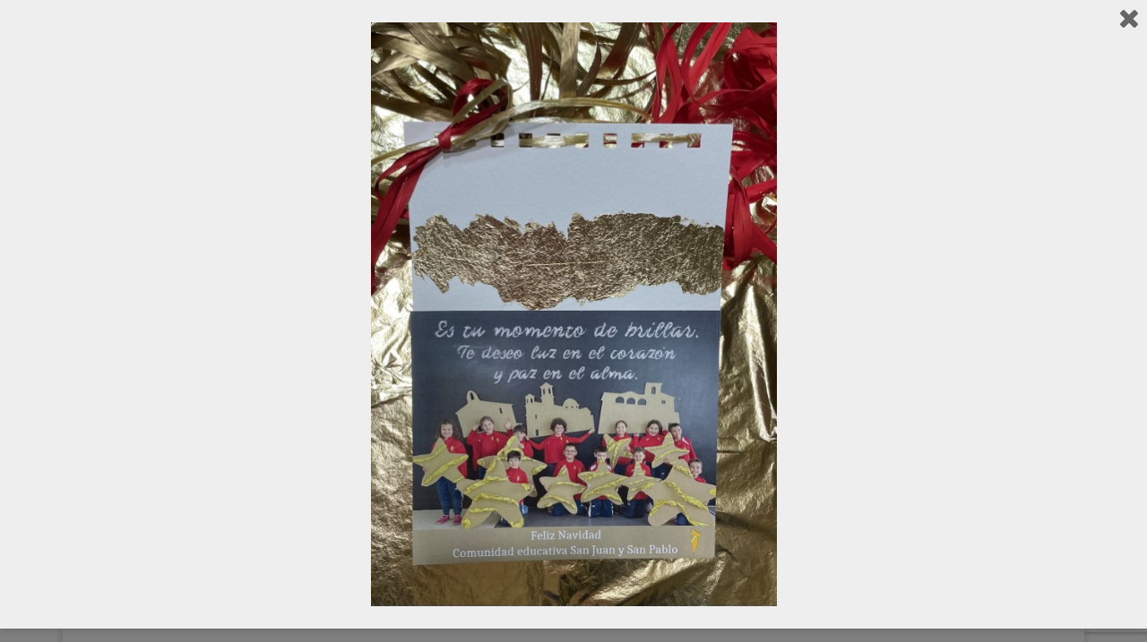

--- FILE ---
content_type: text/html; charset=UTF-8
request_url: https://www.sanjuanysanpablo.com/blog/2015/11/23/2oeso-visita-las-ruinas-de-lucentum-y-el-marq/
body_size: 21550
content:
<!DOCTYPE html>
<!--[if IE 7]>
<html class="ie ie7" lang="es" xmlns:fb="https://www.facebook.com/2008/fbml" xmlns:addthis="https://www.addthis.com/help/api-spec"  xmlns:og="http://ogp.me/ns#">
<![endif]-->
<!--[if IE 8]>
<html class="ie ie8" lang="es" xmlns:fb="https://www.facebook.com/2008/fbml" xmlns:addthis="https://www.addthis.com/help/api-spec"  xmlns:og="http://ogp.me/ns#">
<![endif]-->
<!--[if !(IE 7) | !(IE 8)  ]><!-->
<html lang="es" xmlns:fb="https://www.facebook.com/2008/fbml" xmlns:addthis="https://www.addthis.com/help/api-spec"  xmlns:og="http://ogp.me/ns#" class="no-js">
<!--<![endif]-->
  <head>
  <meta charset="UTF-8" />
  <meta http-equiv="X-UA-Compatible" content="IE=EDGE" />
  <meta name="viewport" content="width=device-width, initial-scale=1.0" />
  <link rel="profile"  href="https://gmpg.org/xfn/11" />
  <link rel="pingback" href="https://www.sanjuanysanpablo.com/xmlrpc.php" />
  <!-- scripts for IE8 and less  -->
  <!--[if lt IE 9]>
    <script src="https://www.sanjuanysanpablo.com/wp-content/themes/customizr/assets/front/js/libs/html5.js"></script>
  <![endif]-->
<script>(function(html){html.className = html.className.replace(/\bno-js\b/,'js')})(document.documentElement);</script>
<meta name='robots' content='index, follow, max-image-preview:large, max-snippet:-1, max-video-preview:-1' />

	<!-- This site is optimized with the Yoast SEO plugin v22.0 - https://yoast.com/wordpress/plugins/seo/ -->
	<title>2ºESO visita las ruinas de LUCENTUM y el MARQ - Colegio San Juan y San Pablo</title>
	<link rel="canonical" href="https://www.sanjuanysanpablo.com/blog/2015/11/23/2oeso-visita-las-ruinas-de-lucentum-y-el-marq/" />
	<meta property="og:locale" content="es_ES" />
	<meta property="og:type" content="article" />
	<meta property="og:title" content="2ºESO visita las ruinas de LUCENTUM y el MARQ - Colegio San Juan y San Pablo" />
	<meta property="og:description" content="El pasado jueves 19 de Noviembre los alumnos de 2ºESO disfrutaron de un viaje cultural cargado de emoción, misterio y anécdotas únicas e irrepetibles&#8230; &nbsp; &nbsp;" />
	<meta property="og:url" content="https://www.sanjuanysanpablo.com/blog/2015/11/23/2oeso-visita-las-ruinas-de-lucentum-y-el-marq/" />
	<meta property="og:site_name" content="Colegio San Juan y San Pablo" />
	<meta property="article:publisher" content="https://www.facebook.com/colegiosanjuanysanpablo" />
	<meta property="article:published_time" content="2015-11-23T18:38:58+00:00" />
	<meta property="article:modified_time" content="2015-11-23T18:41:35+00:00" />
	<meta property="og:image" content="https://www.sanjuanysanpablo.com/wp-content/uploads/2015/11/DSCN2654.jpg" />
	<meta property="og:image:width" content="1024" />
	<meta property="og:image:height" content="768" />
	<meta property="og:image:type" content="image/jpeg" />
	<meta name="author" content="aida" />
	<meta name="twitter:label1" content="Escrito por" />
	<meta name="twitter:data1" content="aida" />
	<script type="application/ld+json" class="yoast-schema-graph">{"@context":"https://schema.org","@graph":[{"@type":"Article","@id":"https://www.sanjuanysanpablo.com/blog/2015/11/23/2oeso-visita-las-ruinas-de-lucentum-y-el-marq/#article","isPartOf":{"@id":"https://www.sanjuanysanpablo.com/blog/2015/11/23/2oeso-visita-las-ruinas-de-lucentum-y-el-marq/"},"author":{"name":"aida","@id":"https://www.sanjuanysanpablo.com/#/schema/person/ba4e4f94cccf25181ef2008c0c338ef0"},"headline":"2ºESO visita las ruinas de LUCENTUM y el MARQ","datePublished":"2015-11-23T18:38:58+00:00","dateModified":"2015-11-23T18:41:35+00:00","mainEntityOfPage":{"@id":"https://www.sanjuanysanpablo.com/blog/2015/11/23/2oeso-visita-las-ruinas-de-lucentum-y-el-marq/"},"wordCount":40,"publisher":{"@id":"https://www.sanjuanysanpablo.com/#organization"},"image":{"@id":"https://www.sanjuanysanpablo.com/blog/2015/11/23/2oeso-visita-las-ruinas-de-lucentum-y-el-marq/#primaryimage"},"thumbnailUrl":"https://www.sanjuanysanpablo.com/wp-content/uploads/2015/11/DSCN2654.jpg","articleSection":["COLEGIO"],"inLanguage":"es"},{"@type":"WebPage","@id":"https://www.sanjuanysanpablo.com/blog/2015/11/23/2oeso-visita-las-ruinas-de-lucentum-y-el-marq/","url":"https://www.sanjuanysanpablo.com/blog/2015/11/23/2oeso-visita-las-ruinas-de-lucentum-y-el-marq/","name":"2ºESO visita las ruinas de LUCENTUM y el MARQ - Colegio San Juan y San Pablo","isPartOf":{"@id":"https://www.sanjuanysanpablo.com/#website"},"primaryImageOfPage":{"@id":"https://www.sanjuanysanpablo.com/blog/2015/11/23/2oeso-visita-las-ruinas-de-lucentum-y-el-marq/#primaryimage"},"image":{"@id":"https://www.sanjuanysanpablo.com/blog/2015/11/23/2oeso-visita-las-ruinas-de-lucentum-y-el-marq/#primaryimage"},"thumbnailUrl":"https://www.sanjuanysanpablo.com/wp-content/uploads/2015/11/DSCN2654.jpg","datePublished":"2015-11-23T18:38:58+00:00","dateModified":"2015-11-23T18:41:35+00:00","breadcrumb":{"@id":"https://www.sanjuanysanpablo.com/blog/2015/11/23/2oeso-visita-las-ruinas-de-lucentum-y-el-marq/#breadcrumb"},"inLanguage":"es","potentialAction":[{"@type":"ReadAction","target":["https://www.sanjuanysanpablo.com/blog/2015/11/23/2oeso-visita-las-ruinas-de-lucentum-y-el-marq/"]}]},{"@type":"ImageObject","inLanguage":"es","@id":"https://www.sanjuanysanpablo.com/blog/2015/11/23/2oeso-visita-las-ruinas-de-lucentum-y-el-marq/#primaryimage","url":"https://www.sanjuanysanpablo.com/wp-content/uploads/2015/11/DSCN2654.jpg","contentUrl":"https://www.sanjuanysanpablo.com/wp-content/uploads/2015/11/DSCN2654.jpg","width":1024,"height":768},{"@type":"BreadcrumbList","@id":"https://www.sanjuanysanpablo.com/blog/2015/11/23/2oeso-visita-las-ruinas-de-lucentum-y-el-marq/#breadcrumb","itemListElement":[{"@type":"ListItem","position":1,"name":"Home","item":"https://www.sanjuanysanpablo.com/"},{"@type":"ListItem","position":2,"name":"2ºESO visita las ruinas de LUCENTUM y el MARQ"}]},{"@type":"WebSite","@id":"https://www.sanjuanysanpablo.com/#website","url":"https://www.sanjuanysanpablo.com/","name":"Colegio San Juan y San Pablo","description":"Educar en valores","publisher":{"@id":"https://www.sanjuanysanpablo.com/#organization"},"potentialAction":[{"@type":"SearchAction","target":{"@type":"EntryPoint","urlTemplate":"https://www.sanjuanysanpablo.com/?s={search_term_string}"},"query-input":"required name=search_term_string"}],"inLanguage":"es"},{"@type":"Organization","@id":"https://www.sanjuanysanpablo.com/#organization","name":"Colegio San Juan y San Pablo","url":"https://www.sanjuanysanpablo.com/","logo":{"@type":"ImageObject","inLanguage":"es","@id":"https://www.sanjuanysanpablo.com/#/schema/logo/image/","url":"https://www.sanjuanysanpablo.com/wp-content/uploads/2020/04/logo-sin-fondo-bueno.png","contentUrl":"https://www.sanjuanysanpablo.com/wp-content/uploads/2020/04/logo-sin-fondo-bueno.png","width":643,"height":1024,"caption":"Colegio San Juan y San Pablo"},"image":{"@id":"https://www.sanjuanysanpablo.com/#/schema/logo/image/"},"sameAs":["https://www.facebook.com/colegiosanjuanysanpablo","https://www.instagram.com/colesjysp/"]},{"@type":"Person","@id":"https://www.sanjuanysanpablo.com/#/schema/person/ba4e4f94cccf25181ef2008c0c338ef0","name":"aida","url":"https://www.sanjuanysanpablo.com/blog/author/aida/"}]}</script>
	<!-- / Yoast SEO plugin. -->


<link rel='dns-prefetch' href='//static.addtoany.com' />
<link rel='dns-prefetch' href='//s7.addthis.com' />
<link rel='dns-prefetch' href='//stats.wp.com' />
<link rel='dns-prefetch' href='//fonts.googleapis.com' />
<link rel='dns-prefetch' href='//cdn.openshareweb.com' />
<link rel='dns-prefetch' href='//cdn.shareaholic.net' />
<link rel='dns-prefetch' href='//www.shareaholic.net' />
<link rel='dns-prefetch' href='//analytics.shareaholic.com' />
<link rel='dns-prefetch' href='//recs.shareaholic.com' />
<link rel='dns-prefetch' href='//partner.shareaholic.com' />
<link rel="alternate" type="application/rss+xml" title="Colegio San Juan y San Pablo &raquo; Feed" href="https://www.sanjuanysanpablo.com/feed/" />
<link rel="alternate" type="application/rss+xml" title="Colegio San Juan y San Pablo &raquo; Feed de los comentarios" href="https://www.sanjuanysanpablo.com/comments/feed/" />
<!-- Shareaholic - https://www.shareaholic.com -->
<link rel='preload' href='//cdn.shareaholic.net/assets/pub/shareaholic.js' as='script'/>
<script data-no-minify='1' data-cfasync='false'>
_SHR_SETTINGS = {"endpoints":{"local_recs_url":"https:\/\/www.sanjuanysanpablo.com\/wp-admin\/admin-ajax.php?action=shareaholic_permalink_related","ajax_url":"https:\/\/www.sanjuanysanpablo.com\/wp-admin\/admin-ajax.php","share_counts_url":"https:\/\/www.sanjuanysanpablo.com\/wp-admin\/admin-ajax.php?action=shareaholic_share_counts_api"},"site_id":"622566119cdbf766792297bf16287eca","url_components":{"year":"2015","monthnum":"11","day":"23","hour":"20","minute":"38","second":"58","post_id":"10468","postname":"2oeso-visita-las-ruinas-de-lucentum-y-el-marq","category":"colegio"}};
</script>
<script data-no-minify='1' data-cfasync='false' src='//cdn.shareaholic.net/assets/pub/shareaholic.js' data-shr-siteid='622566119cdbf766792297bf16287eca' async ></script>

<!-- Shareaholic Content Tags -->
<meta name='shareaholic:site_name' content='Colegio San Juan y San Pablo' />
<meta name='shareaholic:language' content='es' />
<meta name='shareaholic:url' content='https://www.sanjuanysanpablo.com/blog/2015/11/23/2oeso-visita-las-ruinas-de-lucentum-y-el-marq/' />
<meta name='shareaholic:keywords' content='cat:colegio, type:post' />
<meta name='shareaholic:article_published_time' content='2015-11-23T20:38:58+02:00' />
<meta name='shareaholic:article_modified_time' content='2015-11-23T20:41:35+02:00' />
<meta name='shareaholic:shareable_page' content='true' />
<meta name='shareaholic:article_author_name' content='aida' />
<meta name='shareaholic:site_id' content='622566119cdbf766792297bf16287eca' />
<meta name='shareaholic:wp_version' content='9.7.13' />
<meta name='shareaholic:image' content='https://www.sanjuanysanpablo.com/wp-content/uploads/2015/11/DSCN2654-300x225.jpg' />
<!-- Shareaholic Content Tags End -->

<!-- Shareaholic Open Graph Tags -->
<meta property='og:image' content='https://www.sanjuanysanpablo.com/wp-content/uploads/2015/11/DSCN2654.jpg' />
<!-- Shareaholic Open Graph Tags End -->
<script type="text/javascript">
/* <![CDATA[ */
window._wpemojiSettings = {"baseUrl":"https:\/\/s.w.org\/images\/core\/emoji\/14.0.0\/72x72\/","ext":".png","svgUrl":"https:\/\/s.w.org\/images\/core\/emoji\/14.0.0\/svg\/","svgExt":".svg","source":{"concatemoji":"https:\/\/www.sanjuanysanpablo.com\/wp-includes\/js\/wp-emoji-release.min.js?ver=6.4.7"}};
/*! This file is auto-generated */
!function(i,n){var o,s,e;function c(e){try{var t={supportTests:e,timestamp:(new Date).valueOf()};sessionStorage.setItem(o,JSON.stringify(t))}catch(e){}}function p(e,t,n){e.clearRect(0,0,e.canvas.width,e.canvas.height),e.fillText(t,0,0);var t=new Uint32Array(e.getImageData(0,0,e.canvas.width,e.canvas.height).data),r=(e.clearRect(0,0,e.canvas.width,e.canvas.height),e.fillText(n,0,0),new Uint32Array(e.getImageData(0,0,e.canvas.width,e.canvas.height).data));return t.every(function(e,t){return e===r[t]})}function u(e,t,n){switch(t){case"flag":return n(e,"\ud83c\udff3\ufe0f\u200d\u26a7\ufe0f","\ud83c\udff3\ufe0f\u200b\u26a7\ufe0f")?!1:!n(e,"\ud83c\uddfa\ud83c\uddf3","\ud83c\uddfa\u200b\ud83c\uddf3")&&!n(e,"\ud83c\udff4\udb40\udc67\udb40\udc62\udb40\udc65\udb40\udc6e\udb40\udc67\udb40\udc7f","\ud83c\udff4\u200b\udb40\udc67\u200b\udb40\udc62\u200b\udb40\udc65\u200b\udb40\udc6e\u200b\udb40\udc67\u200b\udb40\udc7f");case"emoji":return!n(e,"\ud83e\udef1\ud83c\udffb\u200d\ud83e\udef2\ud83c\udfff","\ud83e\udef1\ud83c\udffb\u200b\ud83e\udef2\ud83c\udfff")}return!1}function f(e,t,n){var r="undefined"!=typeof WorkerGlobalScope&&self instanceof WorkerGlobalScope?new OffscreenCanvas(300,150):i.createElement("canvas"),a=r.getContext("2d",{willReadFrequently:!0}),o=(a.textBaseline="top",a.font="600 32px Arial",{});return e.forEach(function(e){o[e]=t(a,e,n)}),o}function t(e){var t=i.createElement("script");t.src=e,t.defer=!0,i.head.appendChild(t)}"undefined"!=typeof Promise&&(o="wpEmojiSettingsSupports",s=["flag","emoji"],n.supports={everything:!0,everythingExceptFlag:!0},e=new Promise(function(e){i.addEventListener("DOMContentLoaded",e,{once:!0})}),new Promise(function(t){var n=function(){try{var e=JSON.parse(sessionStorage.getItem(o));if("object"==typeof e&&"number"==typeof e.timestamp&&(new Date).valueOf()<e.timestamp+604800&&"object"==typeof e.supportTests)return e.supportTests}catch(e){}return null}();if(!n){if("undefined"!=typeof Worker&&"undefined"!=typeof OffscreenCanvas&&"undefined"!=typeof URL&&URL.createObjectURL&&"undefined"!=typeof Blob)try{var e="postMessage("+f.toString()+"("+[JSON.stringify(s),u.toString(),p.toString()].join(",")+"));",r=new Blob([e],{type:"text/javascript"}),a=new Worker(URL.createObjectURL(r),{name:"wpTestEmojiSupports"});return void(a.onmessage=function(e){c(n=e.data),a.terminate(),t(n)})}catch(e){}c(n=f(s,u,p))}t(n)}).then(function(e){for(var t in e)n.supports[t]=e[t],n.supports.everything=n.supports.everything&&n.supports[t],"flag"!==t&&(n.supports.everythingExceptFlag=n.supports.everythingExceptFlag&&n.supports[t]);n.supports.everythingExceptFlag=n.supports.everythingExceptFlag&&!n.supports.flag,n.DOMReady=!1,n.readyCallback=function(){n.DOMReady=!0}}).then(function(){return e}).then(function(){var e;n.supports.everything||(n.readyCallback(),(e=n.source||{}).concatemoji?t(e.concatemoji):e.wpemoji&&e.twemoji&&(t(e.twemoji),t(e.wpemoji)))}))}((window,document),window._wpemojiSettings);
/* ]]> */
</script>
<link rel='stylesheet' id='genesis-blocks-style-css-css' href='https://www.sanjuanysanpablo.com/wp-content/plugins/genesis-blocks/dist/style-blocks.build.css?ver=1738154848' type='text/css' media='all' />
<link rel='stylesheet' id='czr-gfonts-css' href='//fonts.googleapis.com/css?family=Source+Sans+Pro&#038;display=swap' type='text/css' media='all' />
<style id='wp-emoji-styles-inline-css' type='text/css'>

	img.wp-smiley, img.emoji {
		display: inline !important;
		border: none !important;
		box-shadow: none !important;
		height: 1em !important;
		width: 1em !important;
		margin: 0 0.07em !important;
		vertical-align: -0.1em !important;
		background: none !important;
		padding: 0 !important;
	}
</style>
<link rel='stylesheet' id='wp-block-library-css' href='https://www.sanjuanysanpablo.com/wp-includes/css/dist/block-library/style.min.css?ver=6.4.7' type='text/css' media='all' />
<style id='wp-block-library-inline-css' type='text/css'>
.has-text-align-justify{text-align:justify;}
</style>
<link rel='stylesheet' id='mediaelement-css' href='https://www.sanjuanysanpablo.com/wp-includes/js/mediaelement/mediaelementplayer-legacy.min.css?ver=4.2.17' type='text/css' media='all' />
<link rel='stylesheet' id='wp-mediaelement-css' href='https://www.sanjuanysanpablo.com/wp-includes/js/mediaelement/wp-mediaelement.min.css?ver=6.4.7' type='text/css' media='all' />
<style id='jetpack-sharing-buttons-style-inline-css' type='text/css'>
.jetpack-sharing-buttons__services-list{display:flex;flex-direction:row;flex-wrap:wrap;gap:0;list-style-type:none;margin:5px;padding:0}.jetpack-sharing-buttons__services-list.has-small-icon-size{font-size:12px}.jetpack-sharing-buttons__services-list.has-normal-icon-size{font-size:16px}.jetpack-sharing-buttons__services-list.has-large-icon-size{font-size:24px}.jetpack-sharing-buttons__services-list.has-huge-icon-size{font-size:36px}@media print{.jetpack-sharing-buttons__services-list{display:none!important}}ul.jetpack-sharing-buttons__services-list.has-background{padding:1.25em 2.375em}
</style>
<style id='classic-theme-styles-inline-css' type='text/css'>
/*! This file is auto-generated */
.wp-block-button__link{color:#fff;background-color:#32373c;border-radius:9999px;box-shadow:none;text-decoration:none;padding:calc(.667em + 2px) calc(1.333em + 2px);font-size:1.125em}.wp-block-file__button{background:#32373c;color:#fff;text-decoration:none}
</style>
<style id='global-styles-inline-css' type='text/css'>
body{--wp--preset--color--black: #000000;--wp--preset--color--cyan-bluish-gray: #abb8c3;--wp--preset--color--white: #ffffff;--wp--preset--color--pale-pink: #f78da7;--wp--preset--color--vivid-red: #cf2e2e;--wp--preset--color--luminous-vivid-orange: #ff6900;--wp--preset--color--luminous-vivid-amber: #fcb900;--wp--preset--color--light-green-cyan: #7bdcb5;--wp--preset--color--vivid-green-cyan: #00d084;--wp--preset--color--pale-cyan-blue: #8ed1fc;--wp--preset--color--vivid-cyan-blue: #0693e3;--wp--preset--color--vivid-purple: #9b51e0;--wp--preset--gradient--vivid-cyan-blue-to-vivid-purple: linear-gradient(135deg,rgba(6,147,227,1) 0%,rgb(155,81,224) 100%);--wp--preset--gradient--light-green-cyan-to-vivid-green-cyan: linear-gradient(135deg,rgb(122,220,180) 0%,rgb(0,208,130) 100%);--wp--preset--gradient--luminous-vivid-amber-to-luminous-vivid-orange: linear-gradient(135deg,rgba(252,185,0,1) 0%,rgba(255,105,0,1) 100%);--wp--preset--gradient--luminous-vivid-orange-to-vivid-red: linear-gradient(135deg,rgba(255,105,0,1) 0%,rgb(207,46,46) 100%);--wp--preset--gradient--very-light-gray-to-cyan-bluish-gray: linear-gradient(135deg,rgb(238,238,238) 0%,rgb(169,184,195) 100%);--wp--preset--gradient--cool-to-warm-spectrum: linear-gradient(135deg,rgb(74,234,220) 0%,rgb(151,120,209) 20%,rgb(207,42,186) 40%,rgb(238,44,130) 60%,rgb(251,105,98) 80%,rgb(254,248,76) 100%);--wp--preset--gradient--blush-light-purple: linear-gradient(135deg,rgb(255,206,236) 0%,rgb(152,150,240) 100%);--wp--preset--gradient--blush-bordeaux: linear-gradient(135deg,rgb(254,205,165) 0%,rgb(254,45,45) 50%,rgb(107,0,62) 100%);--wp--preset--gradient--luminous-dusk: linear-gradient(135deg,rgb(255,203,112) 0%,rgb(199,81,192) 50%,rgb(65,88,208) 100%);--wp--preset--gradient--pale-ocean: linear-gradient(135deg,rgb(255,245,203) 0%,rgb(182,227,212) 50%,rgb(51,167,181) 100%);--wp--preset--gradient--electric-grass: linear-gradient(135deg,rgb(202,248,128) 0%,rgb(113,206,126) 100%);--wp--preset--gradient--midnight: linear-gradient(135deg,rgb(2,3,129) 0%,rgb(40,116,252) 100%);--wp--preset--font-size--small: 13px;--wp--preset--font-size--medium: 20px;--wp--preset--font-size--large: 36px;--wp--preset--font-size--x-large: 42px;--wp--preset--spacing--20: 0.44rem;--wp--preset--spacing--30: 0.67rem;--wp--preset--spacing--40: 1rem;--wp--preset--spacing--50: 1.5rem;--wp--preset--spacing--60: 2.25rem;--wp--preset--spacing--70: 3.38rem;--wp--preset--spacing--80: 5.06rem;--wp--preset--shadow--natural: 6px 6px 9px rgba(0, 0, 0, 0.2);--wp--preset--shadow--deep: 12px 12px 50px rgba(0, 0, 0, 0.4);--wp--preset--shadow--sharp: 6px 6px 0px rgba(0, 0, 0, 0.2);--wp--preset--shadow--outlined: 6px 6px 0px -3px rgba(255, 255, 255, 1), 6px 6px rgba(0, 0, 0, 1);--wp--preset--shadow--crisp: 6px 6px 0px rgba(0, 0, 0, 1);}:where(.is-layout-flex){gap: 0.5em;}:where(.is-layout-grid){gap: 0.5em;}body .is-layout-flow > .alignleft{float: left;margin-inline-start: 0;margin-inline-end: 2em;}body .is-layout-flow > .alignright{float: right;margin-inline-start: 2em;margin-inline-end: 0;}body .is-layout-flow > .aligncenter{margin-left: auto !important;margin-right: auto !important;}body .is-layout-constrained > .alignleft{float: left;margin-inline-start: 0;margin-inline-end: 2em;}body .is-layout-constrained > .alignright{float: right;margin-inline-start: 2em;margin-inline-end: 0;}body .is-layout-constrained > .aligncenter{margin-left: auto !important;margin-right: auto !important;}body .is-layout-constrained > :where(:not(.alignleft):not(.alignright):not(.alignfull)){max-width: var(--wp--style--global--content-size);margin-left: auto !important;margin-right: auto !important;}body .is-layout-constrained > .alignwide{max-width: var(--wp--style--global--wide-size);}body .is-layout-flex{display: flex;}body .is-layout-flex{flex-wrap: wrap;align-items: center;}body .is-layout-flex > *{margin: 0;}body .is-layout-grid{display: grid;}body .is-layout-grid > *{margin: 0;}:where(.wp-block-columns.is-layout-flex){gap: 2em;}:where(.wp-block-columns.is-layout-grid){gap: 2em;}:where(.wp-block-post-template.is-layout-flex){gap: 1.25em;}:where(.wp-block-post-template.is-layout-grid){gap: 1.25em;}.has-black-color{color: var(--wp--preset--color--black) !important;}.has-cyan-bluish-gray-color{color: var(--wp--preset--color--cyan-bluish-gray) !important;}.has-white-color{color: var(--wp--preset--color--white) !important;}.has-pale-pink-color{color: var(--wp--preset--color--pale-pink) !important;}.has-vivid-red-color{color: var(--wp--preset--color--vivid-red) !important;}.has-luminous-vivid-orange-color{color: var(--wp--preset--color--luminous-vivid-orange) !important;}.has-luminous-vivid-amber-color{color: var(--wp--preset--color--luminous-vivid-amber) !important;}.has-light-green-cyan-color{color: var(--wp--preset--color--light-green-cyan) !important;}.has-vivid-green-cyan-color{color: var(--wp--preset--color--vivid-green-cyan) !important;}.has-pale-cyan-blue-color{color: var(--wp--preset--color--pale-cyan-blue) !important;}.has-vivid-cyan-blue-color{color: var(--wp--preset--color--vivid-cyan-blue) !important;}.has-vivid-purple-color{color: var(--wp--preset--color--vivid-purple) !important;}.has-black-background-color{background-color: var(--wp--preset--color--black) !important;}.has-cyan-bluish-gray-background-color{background-color: var(--wp--preset--color--cyan-bluish-gray) !important;}.has-white-background-color{background-color: var(--wp--preset--color--white) !important;}.has-pale-pink-background-color{background-color: var(--wp--preset--color--pale-pink) !important;}.has-vivid-red-background-color{background-color: var(--wp--preset--color--vivid-red) !important;}.has-luminous-vivid-orange-background-color{background-color: var(--wp--preset--color--luminous-vivid-orange) !important;}.has-luminous-vivid-amber-background-color{background-color: var(--wp--preset--color--luminous-vivid-amber) !important;}.has-light-green-cyan-background-color{background-color: var(--wp--preset--color--light-green-cyan) !important;}.has-vivid-green-cyan-background-color{background-color: var(--wp--preset--color--vivid-green-cyan) !important;}.has-pale-cyan-blue-background-color{background-color: var(--wp--preset--color--pale-cyan-blue) !important;}.has-vivid-cyan-blue-background-color{background-color: var(--wp--preset--color--vivid-cyan-blue) !important;}.has-vivid-purple-background-color{background-color: var(--wp--preset--color--vivid-purple) !important;}.has-black-border-color{border-color: var(--wp--preset--color--black) !important;}.has-cyan-bluish-gray-border-color{border-color: var(--wp--preset--color--cyan-bluish-gray) !important;}.has-white-border-color{border-color: var(--wp--preset--color--white) !important;}.has-pale-pink-border-color{border-color: var(--wp--preset--color--pale-pink) !important;}.has-vivid-red-border-color{border-color: var(--wp--preset--color--vivid-red) !important;}.has-luminous-vivid-orange-border-color{border-color: var(--wp--preset--color--luminous-vivid-orange) !important;}.has-luminous-vivid-amber-border-color{border-color: var(--wp--preset--color--luminous-vivid-amber) !important;}.has-light-green-cyan-border-color{border-color: var(--wp--preset--color--light-green-cyan) !important;}.has-vivid-green-cyan-border-color{border-color: var(--wp--preset--color--vivid-green-cyan) !important;}.has-pale-cyan-blue-border-color{border-color: var(--wp--preset--color--pale-cyan-blue) !important;}.has-vivid-cyan-blue-border-color{border-color: var(--wp--preset--color--vivid-cyan-blue) !important;}.has-vivid-purple-border-color{border-color: var(--wp--preset--color--vivid-purple) !important;}.has-vivid-cyan-blue-to-vivid-purple-gradient-background{background: var(--wp--preset--gradient--vivid-cyan-blue-to-vivid-purple) !important;}.has-light-green-cyan-to-vivid-green-cyan-gradient-background{background: var(--wp--preset--gradient--light-green-cyan-to-vivid-green-cyan) !important;}.has-luminous-vivid-amber-to-luminous-vivid-orange-gradient-background{background: var(--wp--preset--gradient--luminous-vivid-amber-to-luminous-vivid-orange) !important;}.has-luminous-vivid-orange-to-vivid-red-gradient-background{background: var(--wp--preset--gradient--luminous-vivid-orange-to-vivid-red) !important;}.has-very-light-gray-to-cyan-bluish-gray-gradient-background{background: var(--wp--preset--gradient--very-light-gray-to-cyan-bluish-gray) !important;}.has-cool-to-warm-spectrum-gradient-background{background: var(--wp--preset--gradient--cool-to-warm-spectrum) !important;}.has-blush-light-purple-gradient-background{background: var(--wp--preset--gradient--blush-light-purple) !important;}.has-blush-bordeaux-gradient-background{background: var(--wp--preset--gradient--blush-bordeaux) !important;}.has-luminous-dusk-gradient-background{background: var(--wp--preset--gradient--luminous-dusk) !important;}.has-pale-ocean-gradient-background{background: var(--wp--preset--gradient--pale-ocean) !important;}.has-electric-grass-gradient-background{background: var(--wp--preset--gradient--electric-grass) !important;}.has-midnight-gradient-background{background: var(--wp--preset--gradient--midnight) !important;}.has-small-font-size{font-size: var(--wp--preset--font-size--small) !important;}.has-medium-font-size{font-size: var(--wp--preset--font-size--medium) !important;}.has-large-font-size{font-size: var(--wp--preset--font-size--large) !important;}.has-x-large-font-size{font-size: var(--wp--preset--font-size--x-large) !important;}
.wp-block-navigation a:where(:not(.wp-element-button)){color: inherit;}
:where(.wp-block-post-template.is-layout-flex){gap: 1.25em;}:where(.wp-block-post-template.is-layout-grid){gap: 1.25em;}
:where(.wp-block-columns.is-layout-flex){gap: 2em;}:where(.wp-block-columns.is-layout-grid){gap: 2em;}
.wp-block-pullquote{font-size: 1.5em;line-height: 1.6;}
</style>
<link rel='stylesheet' id='contact-form-7-css' href='https://www.sanjuanysanpablo.com/wp-content/plugins/contact-form-7/includes/css/styles.css?ver=5.8.7' type='text/css' media='all' />
<link rel='stylesheet' id='responsive-lightbox-swipebox-css' href='https://www.sanjuanysanpablo.com/wp-content/plugins/responsive-lightbox/assets/swipebox/swipebox.min.css?ver=2.4.8' type='text/css' media='all' />
<link rel='stylesheet' id='super-rss-reader-css' href='https://www.sanjuanysanpablo.com/wp-content/plugins/super-rss-reader/public/css/style.min.css?ver=5.2' type='text/css' media='all' />
<link rel='stylesheet' id='email-subscribers-css' href='https://www.sanjuanysanpablo.com/wp-content/plugins/email-subscribers/lite/public/css/email-subscribers-public.css?ver=5.7.11' type='text/css' media='all' />
<link rel='stylesheet' id='netsposts_css-css' href='https://www.sanjuanysanpablo.com/wp-content/plugins/network-posts-extended/css/net_posts_extended.css?ver=1.0.0' type='text/css' media='all' />
<link rel='stylesheet' id='netsposts_star_css-css' href='https://www.sanjuanysanpablo.com/wp-content/plugins/network-posts-extended/css/fontawesome-stars.css?ver=6.4.7' type='text/css' media='all' />
<link rel='stylesheet' id='wppopups-base-css' href='https://www.sanjuanysanpablo.com/wp-content/plugins/wp-popups-lite/src/assets/css/wppopups-base.css?ver=2.2.0.3' type='text/css' media='all' />
<link rel='stylesheet' id='spu-public-css-css' href='https://www.sanjuanysanpablo.com/wp-content/plugins/popups/public/assets/css/public.css?ver=1.9.3.8' type='text/css' media='all' />
<link rel='stylesheet' id='customizr-main-css' href='https://www.sanjuanysanpablo.com/wp-content/themes/customizr/assets/front/css/style.min.css?ver=4.2.1' type='text/css' media='all' />
<style id='customizr-main-inline-css' type='text/css'>
::-moz-selection{background-color:#08c}::selection{background-color:#08c}a,.btn-skin:active,.btn-skin:focus,.btn-skin:hover,.btn-skin.inverted,.grid-container__classic .post-type__icon,.post-type__icon:hover .icn-format,.grid-container__classic .post-type__icon:hover .icn-format,[class*='grid-container__'] .entry-title a.czr-title:hover,input[type=checkbox]:checked::before{color:#08c}.czr-css-loader > div ,.btn-skin,.btn-skin:active,.btn-skin:focus,.btn-skin:hover,.btn-skin-h-dark,.btn-skin-h-dark.inverted:active,.btn-skin-h-dark.inverted:focus,.btn-skin-h-dark.inverted:hover{border-color:#08c}.tc-header.border-top{border-top-color:#08c}[class*='grid-container__'] .entry-title a:hover::after,.grid-container__classic .post-type__icon,.btn-skin,.btn-skin.inverted:active,.btn-skin.inverted:focus,.btn-skin.inverted:hover,.btn-skin-h-dark,.btn-skin-h-dark.inverted:active,.btn-skin-h-dark.inverted:focus,.btn-skin-h-dark.inverted:hover,.sidebar .widget-title::after,input[type=radio]:checked::before{background-color:#08c}.btn-skin-light:active,.btn-skin-light:focus,.btn-skin-light:hover,.btn-skin-light.inverted{color:#1ab3ff}input:not([type='submit']):not([type='button']):not([type='number']):not([type='checkbox']):not([type='radio']):focus,textarea:focus,.btn-skin-light,.btn-skin-light.inverted,.btn-skin-light:active,.btn-skin-light:focus,.btn-skin-light:hover,.btn-skin-light.inverted:active,.btn-skin-light.inverted:focus,.btn-skin-light.inverted:hover{border-color:#1ab3ff}.btn-skin-light,.btn-skin-light.inverted:active,.btn-skin-light.inverted:focus,.btn-skin-light.inverted:hover{background-color:#1ab3ff}.btn-skin-lightest:active,.btn-skin-lightest:focus,.btn-skin-lightest:hover,.btn-skin-lightest.inverted{color:#33bbff}.btn-skin-lightest,.btn-skin-lightest.inverted,.btn-skin-lightest:active,.btn-skin-lightest:focus,.btn-skin-lightest:hover,.btn-skin-lightest.inverted:active,.btn-skin-lightest.inverted:focus,.btn-skin-lightest.inverted:hover{border-color:#33bbff}.btn-skin-lightest,.btn-skin-lightest.inverted:active,.btn-skin-lightest.inverted:focus,.btn-skin-lightest.inverted:hover{background-color:#33bbff}.pagination,a:hover,a:focus,a:active,.btn-skin-dark:active,.btn-skin-dark:focus,.btn-skin-dark:hover,.btn-skin-dark.inverted,.btn-skin-dark-oh:active,.btn-skin-dark-oh:focus,.btn-skin-dark-oh:hover,.post-info a:not(.btn):hover,.grid-container__classic .post-type__icon .icn-format,[class*='grid-container__'] .hover .entry-title a,.widget-area a:not(.btn):hover,a.czr-format-link:hover,.format-link.hover a.czr-format-link,button[type=submit]:hover,button[type=submit]:active,button[type=submit]:focus,input[type=submit]:hover,input[type=submit]:active,input[type=submit]:focus,.tabs .nav-link:hover,.tabs .nav-link.active,.tabs .nav-link.active:hover,.tabs .nav-link.active:focus{color:#005f8f}.grid-container__classic.tc-grid-border .grid__item,.btn-skin-dark,.btn-skin-dark.inverted,button[type=submit],input[type=submit],.btn-skin-dark:active,.btn-skin-dark:focus,.btn-skin-dark:hover,.btn-skin-dark.inverted:active,.btn-skin-dark.inverted:focus,.btn-skin-dark.inverted:hover,.btn-skin-h-dark:active,.btn-skin-h-dark:focus,.btn-skin-h-dark:hover,.btn-skin-h-dark.inverted,.btn-skin-h-dark.inverted,.btn-skin-h-dark.inverted,.btn-skin-dark-oh:active,.btn-skin-dark-oh:focus,.btn-skin-dark-oh:hover,.btn-skin-dark-oh.inverted:active,.btn-skin-dark-oh.inverted:focus,.btn-skin-dark-oh.inverted:hover,button[type=submit]:hover,button[type=submit]:active,button[type=submit]:focus,input[type=submit]:hover,input[type=submit]:active,input[type=submit]:focus{border-color:#005f8f}.btn-skin-dark,.btn-skin-dark.inverted:active,.btn-skin-dark.inverted:focus,.btn-skin-dark.inverted:hover,.btn-skin-h-dark:active,.btn-skin-h-dark:focus,.btn-skin-h-dark:hover,.btn-skin-h-dark.inverted,.btn-skin-h-dark.inverted,.btn-skin-h-dark.inverted,.btn-skin-dark-oh.inverted:active,.btn-skin-dark-oh.inverted:focus,.btn-skin-dark-oh.inverted:hover,.grid-container__classic .post-type__icon:hover,button[type=submit],input[type=submit],.czr-link-hover-underline .widgets-list-layout-links a:not(.btn)::before,.czr-link-hover-underline .widget_archive a:not(.btn)::before,.czr-link-hover-underline .widget_nav_menu a:not(.btn)::before,.czr-link-hover-underline .widget_rss ul a:not(.btn)::before,.czr-link-hover-underline .widget_recent_entries a:not(.btn)::before,.czr-link-hover-underline .widget_categories a:not(.btn)::before,.czr-link-hover-underline .widget_meta a:not(.btn)::before,.czr-link-hover-underline .widget_recent_comments a:not(.btn)::before,.czr-link-hover-underline .widget_pages a:not(.btn)::before,.czr-link-hover-underline .widget_calendar a:not(.btn)::before,[class*='grid-container__'] .hover .entry-title a::after,a.czr-format-link::before,.comment-author a::before,.comment-link::before,.tabs .nav-link.active::before{background-color:#005f8f}.btn-skin-dark-shaded:active,.btn-skin-dark-shaded:focus,.btn-skin-dark-shaded:hover,.btn-skin-dark-shaded.inverted{background-color:rgba(0,95,143,0.2)}.btn-skin-dark-shaded,.btn-skin-dark-shaded.inverted:active,.btn-skin-dark-shaded.inverted:focus,.btn-skin-dark-shaded.inverted:hover{background-color:rgba(0,95,143,0.8)}@media (min-width: 576px){ .czr-boxed-layout .container{ padding-right: 30px; padding-left:  30px; } }@media (min-width: 576px){ .czr-boxed-layout .container{ width: 570px } }@media (min-width: 768px){ .czr-boxed-layout .container{ width: 750px } }@media (min-width: 992px){ .czr-boxed-layout .container{ width: 990px } }@media (min-width: 1200px){ .czr-boxed-layout .container{ width: 1170px } }
              body {
                font-size : 0.79em!important;
                line-height : 1.5em;
              }
              @media (min-width: 20em) and (max-width: 60em) {
                body {
                  font-size: calc( 0.79em + 0.1045 * ( ( 100vw - 20em) / 40 ))!important;
                }
              }
              @media (min-width: 60em) {
                body {
                  font-size: 0.82em!important;
                }
              }

.tc-header.border-top { border-top-width: 5px; border-top-style: solid }
#czr-push-footer { display: none; visibility: hidden; }
        .czr-sticky-footer #czr-push-footer.sticky-footer-enabled { display: block; }
        
</style>
<link rel='stylesheet' id='customizr-ms-respond-css' href='https://www.sanjuanysanpablo.com/wp-content/themes/customizr/assets/front/css/style-modular-scale.min.css?ver=4.2.1' type='text/css' media='all' />
<link rel='stylesheet' id='recent-posts-widget-with-thumbnails-public-style-css' href='https://www.sanjuanysanpablo.com/wp-content/plugins/recent-posts-widget-with-thumbnails/public.css?ver=7.1.1' type='text/css' media='all' />
<link rel='stylesheet' id='addthis_all_pages-css' href='https://www.sanjuanysanpablo.com/wp-content/plugins/addthis/frontend/build/addthis_wordpress_public.min.css?ver=6.4.7' type='text/css' media='all' />
<link rel='stylesheet' id='addtoany-css' href='https://www.sanjuanysanpablo.com/wp-content/plugins/add-to-any/addtoany.min.css?ver=1.16' type='text/css' media='all' />
<link rel='stylesheet' id='sharedaddy-css' href='https://www.sanjuanysanpablo.com/wp-content/plugins/jetpack/modules/sharedaddy/sharing.css?ver=13.1.4' type='text/css' media='all' />
<link rel='stylesheet' id='social-logos-css' href='https://www.sanjuanysanpablo.com/wp-content/plugins/jetpack/_inc/social-logos/social-logos.min.css?ver=13.1.4' type='text/css' media='all' />
<script type="text/javascript" src="https://www.sanjuanysanpablo.com/wp-includes/js/jquery/jquery.min.js?ver=3.7.1" id="jquery-core-js"></script>
<script type="text/javascript" src="https://www.sanjuanysanpablo.com/wp-includes/js/jquery/jquery-migrate.min.js?ver=3.4.1" id="jquery-migrate-js"></script>
<script type="text/javascript" id="addtoany-core-js-before">
/* <![CDATA[ */
window.a2a_config=window.a2a_config||{};a2a_config.callbacks=[];a2a_config.overlays=[];a2a_config.templates={};a2a_localize = {
	Share: "Compartir",
	Save: "Guardar",
	Subscribe: "Suscribir",
	Email: "Correo electrónico",
	Bookmark: "Marcador",
	ShowAll: "Mostrar todo",
	ShowLess: "Mostrar menos",
	FindServices: "Encontrar servicio(s)",
	FindAnyServiceToAddTo: "Encuentra al instante cualquier servicio para añadir a",
	PoweredBy: "Funciona con",
	ShareViaEmail: "Compartir por correo electrónico",
	SubscribeViaEmail: "Suscribirse a través de correo electrónico",
	BookmarkInYourBrowser: "Añadir a marcadores de tu navegador",
	BookmarkInstructions: "Presiona «Ctrl+D» o «\u2318+D» para añadir esta página a marcadores",
	AddToYourFavorites: "Añadir a tus favoritos",
	SendFromWebOrProgram: "Enviar desde cualquier dirección o programa de correo electrónico ",
	EmailProgram: "Programa de correo electrónico",
	More: "Más&#8230;",
	ThanksForSharing: "¡Gracias por compartir!",
	ThanksForFollowing: "¡Gracias por seguirnos!"
};
/* ]]> */
</script>
<script type="text/javascript" defer src="https://static.addtoany.com/menu/page.js" id="addtoany-core-js"></script>
<script type="text/javascript" defer src="https://www.sanjuanysanpablo.com/wp-content/plugins/add-to-any/addtoany.min.js?ver=1.1" id="addtoany-jquery-js"></script>
<script type="text/javascript" src="https://www.sanjuanysanpablo.com/wp-content/plugins/responsive-lightbox/assets/swipebox/jquery.swipebox.min.js?ver=2.4.8" id="responsive-lightbox-swipebox-js"></script>
<script type="text/javascript" src="https://www.sanjuanysanpablo.com/wp-includes/js/underscore.min.js?ver=1.13.4" id="underscore-js"></script>
<script type="text/javascript" src="https://www.sanjuanysanpablo.com/wp-content/plugins/responsive-lightbox/assets/infinitescroll/infinite-scroll.pkgd.min.js?ver=6.4.7" id="responsive-lightbox-infinite-scroll-js"></script>
<script type="text/javascript" id="responsive-lightbox-js-before">
/* <![CDATA[ */
var rlArgs = {"script":"swipebox","selector":"lightbox","customEvents":"","activeGalleries":true,"animation":true,"hideCloseButtonOnMobile":false,"removeBarsOnMobile":false,"hideBars":true,"hideBarsDelay":5000,"videoMaxWidth":1080,"useSVG":true,"loopAtEnd":false,"woocommerce_gallery":false,"ajaxurl":"https:\/\/www.sanjuanysanpablo.com\/wp-admin\/admin-ajax.php","nonce":"4455353914","preview":false,"postId":10468,"scriptExtension":false};
/* ]]> */
</script>
<script type="text/javascript" src="https://www.sanjuanysanpablo.com/wp-content/plugins/responsive-lightbox/js/front.js?ver=2.4.8" id="responsive-lightbox-js"></script>
<script type="text/javascript" src="https://www.sanjuanysanpablo.com/wp-content/plugins/super-rss-reader/public/js/jquery.easy-ticker.min.js?ver=5.2" id="jquery-easy-ticker-js"></script>
<script type="text/javascript" src="https://www.sanjuanysanpablo.com/wp-content/plugins/super-rss-reader/public/js/script.min.js?ver=5.2" id="super-rss-reader-js"></script>
<script type="text/javascript" id="slideshow-jquery-image-gallery-script-js-extra">
/* <![CDATA[ */
var slideshow_jquery_image_gallery_script_adminURL = "https:\/\/www.sanjuanysanpablo.com\/wp-admin\/";
/* ]]> */
</script>
<script type="text/javascript" src="https://www.sanjuanysanpablo.com/wp-content/plugins/slideshow-jquery-image-gallery/js/min/all.frontend.min.js?ver=2.3.1" id="slideshow-jquery-image-gallery-script-js"></script>
<script type="text/javascript" src="https://www.sanjuanysanpablo.com/wp-content/themes/customizr/assets/front/js/libs/modernizr.min.js?ver=4.2.1" id="modernizr-js"></script>
<script type="text/javascript" id="tc-scripts-js-extra">
/* <![CDATA[ */
var CZRParams = {"assetsPath":"https:\/\/www.sanjuanysanpablo.com\/wp-content\/themes\/customizr\/assets\/front\/","mainScriptUrl":"https:\/\/www.sanjuanysanpablo.com\/wp-content\/themes\/customizr\/assets\/front\/js\/tc-scripts.min.js?4.2.1","deferFontAwesome":"1","fontAwesomeUrl":"https:\/\/www.sanjuanysanpablo.com\/wp-content\/themes\/customizr\/assets\/shared\/fonts\/fa\/css\/fontawesome-all.min.css?4.2.1","_disabled":[],"centerSliderImg":"1","isLightBoxEnabled":"1","SmoothScroll":{"Enabled":true,"Options":{"touchpadSupport":false}},"isAnchorScrollEnabled":"1","anchorSmoothScrollExclude":{"simple":["[class*=edd]",".carousel-control","[data-toggle=\"modal\"]","[data-toggle=\"dropdown\"]","[data-toggle=\"czr-dropdown\"]","[data-toggle=\"tooltip\"]","[data-toggle=\"popover\"]","[data-toggle=\"collapse\"]","[data-toggle=\"czr-collapse\"]","[data-toggle=\"tab\"]","[data-toggle=\"pill\"]","[data-toggle=\"czr-pill\"]","[class*=upme]","[class*=um-]"],"deep":{"classes":[],"ids":[]}},"timerOnScrollAllBrowsers":"1","centerAllImg":"1","HasComments":"","LoadModernizr":"1","stickyHeader":"","extLinksStyle":"","extLinksTargetExt":"","extLinksSkipSelectors":{"classes":["btn","button"],"ids":[]},"dropcapEnabled":"","dropcapWhere":{"post":"","page":""},"dropcapMinWords":"","dropcapSkipSelectors":{"tags":["IMG","IFRAME","H1","H2","H3","H4","H5","H6","BLOCKQUOTE","UL","OL"],"classes":["btn"],"id":[]},"imgSmartLoadEnabled":"1","imgSmartLoadOpts":{"parentSelectors":["[class*=grid-container], .article-container",".__before_main_wrapper",".widget-front",".post-related-articles",".tc-singular-thumbnail-wrapper"],"opts":{"excludeImg":[".tc-holder-img"]}},"imgSmartLoadsForSliders":"1","pluginCompats":[],"isWPMobile":"","menuStickyUserSettings":{"desktop":"stick_up","mobile":"stick_up"},"adminAjaxUrl":"https:\/\/www.sanjuanysanpablo.com\/wp-admin\/admin-ajax.php","ajaxUrl":"https:\/\/www.sanjuanysanpablo.com\/?czrajax=1","frontNonce":{"id":"CZRFrontNonce","handle":"6cbac7d69f"},"isDevMode":"","isModernStyle":"1","i18n":{"Permanently dismiss":"Descargar permanentemente"},"frontNotifications":{"welcome":{"enabled":false,"content":"","dismissAction":"dismiss_welcome_note_front"}},"preloadGfonts":"","googleFonts":"Source+Sans+Pro"};
/* ]]> */
</script>
<script type="text/javascript" src="https://www.sanjuanysanpablo.com/wp-content/themes/customizr/assets/front/js/tc-scripts.min.js?ver=4.2.1" id="tc-scripts-js" defer></script>
<link rel="https://api.w.org/" href="https://www.sanjuanysanpablo.com/wp-json/" /><link rel="alternate" type="application/json" href="https://www.sanjuanysanpablo.com/wp-json/wp/v2/posts/10468" /><link rel="EditURI" type="application/rsd+xml" title="RSD" href="https://www.sanjuanysanpablo.com/xmlrpc.php?rsd" />
<meta name="generator" content="WordPress 6.4.7" />
<link rel='shortlink' href='https://www.sanjuanysanpablo.com/?p=10468' />
<link rel="alternate" type="application/json+oembed" href="https://www.sanjuanysanpablo.com/wp-json/oembed/1.0/embed?url=https%3A%2F%2Fwww.sanjuanysanpablo.com%2Fblog%2F2015%2F11%2F23%2F2oeso-visita-las-ruinas-de-lucentum-y-el-marq%2F" />
<link rel="alternate" type="text/xml+oembed" href="https://www.sanjuanysanpablo.com/wp-json/oembed/1.0/embed?url=https%3A%2F%2Fwww.sanjuanysanpablo.com%2Fblog%2F2015%2F11%2F23%2F2oeso-visita-las-ruinas-de-lucentum-y-el-marq%2F&#038;format=xml" />
<meta name="generator" content="Wp Ticket v5.13 - https://emdplugins.com" />
	<style>img#wpstats{display:none}</style>
		<link rel="icon" href="https://www.sanjuanysanpablo.com/wp-content/uploads/2020/04/cropped-logo-sin-fondo-bueno-32x32.png" sizes="32x32" />
<link rel="icon" href="https://www.sanjuanysanpablo.com/wp-content/uploads/2020/04/cropped-logo-sin-fondo-bueno-192x192.png" sizes="192x192" />
<link rel="apple-touch-icon" href="https://www.sanjuanysanpablo.com/wp-content/uploads/2020/04/cropped-logo-sin-fondo-bueno-180x180.png" />
<meta name="msapplication-TileImage" content="https://www.sanjuanysanpablo.com/wp-content/uploads/2020/04/cropped-logo-sin-fondo-bueno-270x270.png" />

<!-- START - Open Graph and Twitter Card Tags 3.3.2 -->
 <!-- Facebook Open Graph -->
  <meta property="og:locale" content="es_ES"/>
  <meta property="og:site_name" content="Colegio San Juan y San Pablo"/>
  <meta property="og:title" content="2ºESO visita las ruinas de LUCENTUM y el MARQ"/>
  <meta property="og:url" content="https://www.sanjuanysanpablo.com/blog/2015/11/23/2oeso-visita-las-ruinas-de-lucentum-y-el-marq/"/>
  <meta property="og:type" content="article"/>
  <meta property="og:description" content="El pasado jueves 19 de Noviembre los alumnos de 2ºESO disfrutaron de un viaje cultural cargado de emoción, misterio y anécdotas únicas e irrepetibles...

https://youtu.be/zxETUrwzOCg"/>
  <meta property="og:image" content="http://www.sanjuanysanpablo.com/wp-content/uploads/2015/11/DSCN2654.jpg"/>
  <meta property="og:image:url" content="http://www.sanjuanysanpablo.com/wp-content/uploads/2015/11/DSCN2654.jpg"/>
  <meta property="article:published_time" content="2015-11-23T20:38:58+02:00"/>
  <meta property="article:modified_time" content="2015-11-23T20:41:35+02:00" />
  <meta property="og:updated_time" content="2015-11-23T20:41:35+02:00" />
  <meta property="article:section" content="COLEGIO"/>
 <!-- Google+ / Schema.org -->
  <meta itemprop="name" content="2ºESO visita las ruinas de LUCENTUM y el MARQ"/>
  <meta itemprop="headline" content="2ºESO visita las ruinas de LUCENTUM y el MARQ"/>
  <meta itemprop="description" content="El pasado jueves 19 de Noviembre los alumnos de 2ºESO disfrutaron de un viaje cultural cargado de emoción, misterio y anécdotas únicas e irrepetibles...

https://youtu.be/zxETUrwzOCg"/>
  <meta itemprop="image" content="http://www.sanjuanysanpablo.com/wp-content/uploads/2015/11/DSCN2654.jpg"/>
  <meta itemprop="datePublished" content="2015-11-23"/>
  <meta itemprop="dateModified" content="2015-11-23T20:41:35+02:00" />
  <meta itemprop="author" content="aida"/>
 <!-- Twitter Cards -->
  <meta name="twitter:url" content="https://www.sanjuanysanpablo.com/blog/2015/11/23/2oeso-visita-las-ruinas-de-lucentum-y-el-marq/"/>
  <meta name="twitter:image" content="http://www.sanjuanysanpablo.com/wp-content/uploads/2015/11/DSCN2654.jpg"/>
  <meta name="twitter:card" content="summary_large_image"/>
  <meta name="twitter:site" content="@ColegioSJYSP"/>
 <!-- SEO -->
 <!-- Misc. tags -->
 <!-- is_singular -->
<!-- END - Open Graph and Twitter Card Tags 3.3.2 -->
	
</head>

  <body class="post-template-default single single-post postid-10468 single-format-standard wp-custom-logo wp-embed-responsive czr-link-hover-underline header-skin-dark footer-skin-dark czr-no-sidebar tc-center-images czr-boxed-layout czr-sticky-footer">
          <a class="screen-reader-text skip-link" href="#content">Saltar al contenido</a>
    
    
    <div id="tc-page-wrap" class="container czr-boxed">

      <header class="tpnav-header__header tc-header sl-logo_left sticky-brand-shrink-on sticky-transparent border-top czr-submenu-fade czr-submenu-move" >
    <div class="topbar-navbar__wrapper " >
  <div class="container">
        <div class="row flex-row flex-lg-nowrap justify-content-start justify-content-lg-end align-items-center topbar-navbar__row">
                    <div class="topbar-nav__container col col-auto d-none d-lg-flex">
          <nav id="topbar-nav" class="topbar-nav__nav">
            <div class="nav__menu-wrapper topbar-nav__menu-wrapper czr-open-on-hover" >
<ul id="topbar-menu" class="topbar-nav__menu regular-nav nav__menu nav"><li id="menu-item-35371" class="menu-item menu-item-type-custom menu-item-object-custom menu-item-home menu-item-has-children czr-dropdown menu-item-35371"><a data-toggle="czr-dropdown" aria-haspopup="true" aria-expanded="false" href="https://www.sanjuanysanpablo.com" class="nav__link"><span class="nav__title">COLEGIO</span><span class="caret__dropdown-toggler"><i class="icn-down-small"></i></span></a>
<ul class="dropdown-menu czr-dropdown-menu">
	<li id="menu-item-2151" class="menu-item menu-item-type-post_type menu-item-object-page dropdown-item menu-item-2151"><a href="https://www.sanjuanysanpablo.com/contacto/" class="nav__link"><span class="nav__title">Contacto</span></a></li>
	<li id="menu-item-2120" class="menu-item menu-item-type-post_type menu-item-object-page dropdown-item menu-item-2120"><a href="https://www.sanjuanysanpablo.com/conocenos/" class="nav__link"><span class="nav__title">Conócenos</span></a></li>
	<li id="menu-item-284" class="menu-item menu-item-type-post_type menu-item-object-page dropdown-item menu-item-284"><a href="https://www.sanjuanysanpablo.com/historia-de-la-fundacion/" class="nav__link"><span class="nav__title">Historia de la Fundación</span></a></li>
	<li id="menu-item-283" class="menu-item menu-item-type-post_type menu-item-object-page dropdown-item menu-item-283"><a href="https://www.sanjuanysanpablo.com/organigrama-de-la-fundacion/" class="nav__link"><span class="nav__title">Organigrama de la Fundación</span></a></li>
	<li id="menu-item-39350" class="menu-item menu-item-type-post_type menu-item-object-page dropdown-item menu-item-39350"><a href="https://www.sanjuanysanpablo.com/conferencias/" class="nav__link"><span class="nav__title">Conferencias</span></a></li>
	<li id="menu-item-282" class="menu-item menu-item-type-post_type menu-item-object-page dropdown-item menu-item-282"><a href="https://www.sanjuanysanpablo.com/instalaciones/" class="nav__link"><span class="nav__title">Instalaciones</span></a></li>
	<li id="menu-item-35362" class="menu-item menu-item-type-post_type menu-item-object-page menu-item-has-children czr-dropdown-submenu dropdown-item menu-item-35362"><a data-toggle="czr-dropdown" aria-haspopup="true" aria-expanded="false" href="https://www.sanjuanysanpablo.com/aniversarios/" class="nav__link"><span class="nav__title">Aniversarios</span><span class="caret__dropdown-toggler"><i class="icn-down-small"></i></span></a>
<ul class="dropdown-menu czr-dropdown-menu">
		<li id="menu-item-35697" class="menu-item menu-item-type-post_type menu-item-object-page dropdown-item menu-item-35697"><a href="https://www.sanjuanysanpablo.com/aniversarios/" class="nav__link"><span class="nav__title">Información</span></a></li>
		<li id="menu-item-4102" class="menu-item menu-item-type-custom menu-item-object-custom dropdown-item menu-item-4102"><a href="http://www.sanjuanysanpablo.com/50aniversari/" class="nav__link"><span class="nav__title">Nuestro 50 aniversario</span></a></li>
		<li id="menu-item-35694" class="menu-item menu-item-type-post_type menu-item-object-page dropdown-item menu-item-35694"><a href="https://www.sanjuanysanpablo.com/noticias-de-la-celebracion-del-25-aniversario-de-la-promocion/" class="nav__link"><span class="nav__title">25 Aniversario de la Promoción</span></a></li>
</ul>
</li>
	<li id="menu-item-63384" class="menu-item menu-item-type-post_type menu-item-object-page dropdown-item menu-item-63384"><a href="https://www.sanjuanysanpablo.com/proteccion/" class="nav__link"><span class="nav__title">Protección</span></a></li>
</ul>
</li>
<li id="menu-item-2121" class="menu-item menu-item-type-post_type menu-item-object-page menu-item-has-children czr-dropdown menu-item-2121"><a data-toggle="czr-dropdown" aria-haspopup="true" aria-expanded="false" href="https://www.sanjuanysanpablo.com/educacion/" class="nav__link"><span class="nav__title">Etapas Educativas</span><span class="caret__dropdown-toggler"><i class="icn-down-small"></i></span></a>
<ul class="dropdown-menu czr-dropdown-menu">
	<li id="menu-item-35368" class="menu-item menu-item-type-post_type menu-item-object-page dropdown-item menu-item-35368"><a href="https://www.sanjuanysanpablo.com/educacion/" class="nav__link"><span class="nav__title">Información</span></a></li>
	<li id="menu-item-2123" class="menu-item menu-item-type-post_type menu-item-object-page dropdown-item menu-item-2123"><a href="https://www.sanjuanysanpablo.com/educacion-infantil/" class="nav__link"><span class="nav__title">Educación Infantil</span></a></li>
	<li id="menu-item-2124" class="menu-item menu-item-type-post_type menu-item-object-page dropdown-item menu-item-2124"><a href="https://www.sanjuanysanpablo.com/educacion-primaria/" class="nav__link"><span class="nav__title">Educación Primaria</span></a></li>
	<li id="menu-item-2125" class="menu-item menu-item-type-post_type menu-item-object-page dropdown-item menu-item-2125"><a href="https://www.sanjuanysanpablo.com/educacion-secundaria/" class="nav__link"><span class="nav__title">Educación Secundaria</span></a></li>
</ul>
</li>
<li id="menu-item-61138" class="menu-item menu-item-type-post_type menu-item-object-page menu-item-61138"><a href="https://www.sanjuanysanpablo.com/matricula-25-26/" class="nav__link"><span class="nav__title">Matrícula 25-26</span></a></li>
<li id="menu-item-2135" class="menu-item menu-item-type-post_type menu-item-object-page menu-item-has-children czr-dropdown menu-item-2135"><a data-toggle="czr-dropdown" aria-haspopup="true" aria-expanded="false" href="https://www.sanjuanysanpablo.com/servicios/" class="nav__link"><span class="nav__title">SERVICIOS</span><span class="caret__dropdown-toggler"><i class="icn-down-small"></i></span></a>
<ul class="dropdown-menu czr-dropdown-menu">
	<li id="menu-item-35359" class="menu-item menu-item-type-post_type menu-item-object-page menu-item-has-children czr-dropdown-submenu dropdown-item menu-item-35359"><a data-toggle="czr-dropdown" aria-haspopup="true" aria-expanded="false" href="https://www.sanjuanysanpablo.com/secretaria/" class="nav__link"><span class="nav__title">Secretaría</span><span class="caret__dropdown-toggler"><i class="icn-down-small"></i></span></a>
<ul class="dropdown-menu czr-dropdown-menu">
		<li id="menu-item-20370" class="menu-item menu-item-type-custom menu-item-object-custom dropdown-item menu-item-20370"><a href="http://www.sanjuanysanpablo.com/blog/2017/09/08/horario-y-calendario-2017-2018/" class="nav__link"><span class="nav__title">Horario y Calendario</span></a></li>
		<li id="menu-item-35571" class="menu-item menu-item-type-post_type menu-item-object-page dropdown-item menu-item-35571"><a href="https://www.sanjuanysanpablo.com/ultimas-circulares-enviadas-por-secretaria/" class="nav__link"><span class="nav__title">Circulares</span></a></li>
		<li id="menu-item-2137" class="menu-item menu-item-type-post_type menu-item-object-page dropdown-item menu-item-2137"><a href="https://www.sanjuanysanpablo.com/sugerencias/" class="nav__link"><span class="nav__title">Sugerencias</span></a></li>
</ul>
</li>
	<li id="menu-item-2119" class="menu-item menu-item-type-post_type menu-item-object-page menu-item-has-children czr-dropdown-submenu dropdown-item menu-item-2119"><a data-toggle="czr-dropdown" aria-haspopup="true" aria-expanded="false" href="https://www.sanjuanysanpablo.com/comedor/" class="nav__link"><span class="nav__title">Comedor</span><span class="caret__dropdown-toggler"><i class="icn-down-small"></i></span></a>
<ul class="dropdown-menu czr-dropdown-menu">
		<li id="menu-item-35515" class="menu-item menu-item-type-post_type menu-item-object-page dropdown-item menu-item-35515"><a href="https://www.sanjuanysanpablo.com/comedor/" class="nav__link"><span class="nav__title">Información</span></a></li>
		<li id="menu-item-35392" class="menu-item menu-item-type-post_type menu-item-object-page dropdown-item menu-item-35392"><a href="https://www.sanjuanysanpablo.com/objetivos-del-servicio/" class="nav__link"><span class="nav__title">Objetivos</span></a></li>
		<li id="menu-item-35389" class="menu-item menu-item-type-post_type menu-item-object-page dropdown-item menu-item-35389"><a href="https://www.sanjuanysanpablo.com/servicios-que-incluye-el-coste-del-ticket/" class="nav__link"><span class="nav__title">Servicios que incluye el ticket</span></a></li>
		<li id="menu-item-35395" class="menu-item menu-item-type-post_type menu-item-object-page dropdown-item menu-item-35395"><a href="https://www.sanjuanysanpablo.com/normas-del-comedor/" class="nav__link"><span class="nav__title">¿Cómo nos comportaremos?</span></a></li>
		<li id="menu-item-59932" class="menu-item menu-item-type-post_type menu-item-object-page dropdown-item menu-item-59932"><a href="https://www.sanjuanysanpablo.com/instrucciones-app-comedor/" class="nav__link"><span class="nav__title">Instrucciones APP COMEDOR</span></a></li>
</ul>
</li>
	<li id="menu-item-59936" class="menu-item menu-item-type-post_type menu-item-object-page dropdown-item menu-item-59936"><a href="https://www.sanjuanysanpablo.com/escuela-matinera/" class="nav__link"><span class="nav__title">Escuela Matinera</span></a></li>
	<li id="menu-item-35460" class="menu-item menu-item-type-post_type menu-item-object-page dropdown-item menu-item-35460"><a href="https://www.sanjuanysanpablo.com/venta-de-almuerzo/" class="nav__link"><span class="nav__title">Venta de almuerzo</span></a></li>
	<li id="menu-item-35463" class="menu-item menu-item-type-post_type menu-item-object-page dropdown-item menu-item-35463"><a href="https://www.sanjuanysanpablo.com/extraescolares-2/" class="nav__link"><span class="nav__title">Extraescolares</span></a></li>
	<li id="menu-item-35778" class="menu-item menu-item-type-post_type menu-item-object-page dropdown-item menu-item-35778"><a href="https://www.sanjuanysanpablo.com/limpieza/" class="nav__link"><span class="nav__title">Limpieza</span></a></li>
	<li id="menu-item-4260" class="menu-item menu-item-type-post_type menu-item-object-page menu-item-has-children czr-dropdown-submenu dropdown-item menu-item-4260"><a data-toggle="czr-dropdown" aria-haspopup="true" aria-expanded="false" href="https://www.sanjuanysanpablo.com/ampas/" class="nav__link"><span class="nav__title">AMPA</span><span class="caret__dropdown-toggler"><i class="icn-down-small"></i></span></a>
<ul class="dropdown-menu czr-dropdown-menu">
		<li id="menu-item-35770" class="menu-item menu-item-type-post_type menu-item-object-page dropdown-item menu-item-35770"><a href="https://www.sanjuanysanpablo.com/ampas/" class="nav__link"><span class="nav__title">Información</span></a></li>
		<li id="menu-item-4261" class="menu-item menu-item-type-taxonomy menu-item-object-category dropdown-item menu-item-4261"><a href="https://www.sanjuanysanpablo.com/blog/category/ampa/" class="nav__link"><span class="nav__title">Noticias</span></a></li>
		<li id="menu-item-2526" class="menu-item menu-item-type-post_type menu-item-object-page dropdown-item menu-item-2526"><a href="https://www.sanjuanysanpablo.com/sugerencias/sugerencias-ampas/" class="nav__link"><span class="nav__title">Sugerencias</span></a></li>
</ul>
</li>
	<li id="menu-item-63422" class="menu-item menu-item-type-post_type menu-item-object-page dropdown-item menu-item-63422"><a href="https://www.sanjuanysanpablo.com/tutorial-clickedu/" class="nav__link"><span class="nav__title">Clickedu</span></a></li>
</ul>
</li>
<li id="menu-item-35356" class="menu-item menu-item-type-post_type menu-item-object-page menu-item-has-children czr-dropdown menu-item-35356"><a data-toggle="czr-dropdown" aria-haspopup="true" aria-expanded="false" href="https://www.sanjuanysanpablo.com/proyectos-educativos/" class="nav__link"><span class="nav__title">PROYECTOS</span><span class="caret__dropdown-toggler"><i class="icn-down-small"></i></span></a>
<ul class="dropdown-menu czr-dropdown-menu">
	<li id="menu-item-35462" class="menu-item menu-item-type-post_type menu-item-object-page dropdown-item menu-item-35462"><a href="https://www.sanjuanysanpablo.com/inmersion-linguistica/" class="nav__link"><span class="nav__title">Inmersión Lingüística</span></a></li>
	<li id="menu-item-35461" class="menu-item menu-item-type-post_type menu-item-object-page dropdown-item menu-item-35461"><a href="https://www.sanjuanysanpablo.com/orientacion/" class="nav__link"><span class="nav__title">Orientación</span></a></li>
	<li id="menu-item-2134" class="menu-item menu-item-type-post_type menu-item-object-page dropdown-item menu-item-2134"><a href="https://www.sanjuanysanpablo.com/pastoral/" class="nav__link"><span class="nav__title">Pastoral</span></a></li>
	<li id="menu-item-35464" class="menu-item menu-item-type-post_type menu-item-object-page dropdown-item menu-item-35464"><a href="https://www.sanjuanysanpablo.com/esqui/" class="nav__link"><span class="nav__title">Esquía con nosotros</span></a></li>
	<li id="menu-item-35645" class="menu-item menu-item-type-post_type menu-item-object-page dropdown-item menu-item-35645"><a href="https://www.sanjuanysanpablo.com/ajedrez/" class="nav__link"><span class="nav__title">Ajedrez</span></a></li>
	<li id="menu-item-62521" class="menu-item menu-item-type-post_type menu-item-object-page dropdown-item menu-item-62521"><a href="https://www.sanjuanysanpablo.com/piie-2023-2025-llocs-amb-jocs/" class="nav__link"><span class="nav__title">Llocs amb jocs</span></a></li>
</ul>
</li>
<li id="menu-item-22680" class="menu-item menu-item-type-post_type menu-item-object-page menu-item-has-children czr-dropdown menu-item-22680"><a data-toggle="czr-dropdown" aria-haspopup="true" aria-expanded="false" href="https://www.sanjuanysanpablo.com/proyectos/" class="nav__link"><span class="nav__title">ERASMUS +</span><span class="caret__dropdown-toggler"><i class="icn-down-small"></i></span></a>
<ul class="dropdown-menu czr-dropdown-menu">
	<li id="menu-item-22681" class="menu-item menu-item-type-post_type menu-item-object-page dropdown-item menu-item-22681"><a href="https://www.sanjuanysanpablo.com/proyectos/" class="nav__link"><span class="nav__title">#22677 (sin título)</span></a></li>
	<li id="menu-item-35576" class="menu-item menu-item-type-post_type menu-item-object-page dropdown-item menu-item-35576"><a href="https://www.sanjuanysanpablo.com/noticias-erasmus/" class="nav__link"><span class="nav__title">Noticias</span></a></li>
</ul>
</li>
<li id="menu-item-2142" class="menu-item menu-item-type-custom menu-item-object-custom menu-item-2142"><a href="https://aulavirtual.sanjuanysanpablo.com/login/index.php" class="nav__link"><span class="nav__title">AULAVIRTUAL</span></a></li>
<li id="menu-item-2143" class="menu-item menu-item-type-custom menu-item-object-custom menu-item-home menu-item-has-children czr-dropdown menu-item-2143"><a data-toggle="czr-dropdown" aria-haspopup="true" aria-expanded="false" href="http://www.sanjuanysanpablo.com" class="nav__link"><span class="nav__title">BLOGS</span><span class="caret__dropdown-toggler"><i class="icn-down-small"></i></span></a>
<ul class="dropdown-menu czr-dropdown-menu">
	<li id="menu-item-2144" class="menu-item menu-item-type-custom menu-item-object-custom dropdown-item menu-item-2144"><a href="http://www.sanjuanysanpablo.com/blogartistic/" class="nav__link"><span class="nav__title">Blog Artistic</span></a></li>
	<li id="menu-item-39354" class="menu-item menu-item-type-custom menu-item-object-custom dropdown-item menu-item-39354"><a href="https://pilaryluciasanjuan.wixsite.com/magia-en-el-aula" class="nav__link"><span class="nav__title">Magia en el Aula</span></a></li>
	<li id="menu-item-2145" class="menu-item menu-item-type-custom menu-item-object-custom dropdown-item menu-item-2145"><a href="http://susana-topbiologia.blogspot.com.es/" class="nav__link"><span class="nav__title">Top Biología</span></a></li>
	<li id="menu-item-2146" class="menu-item menu-item-type-custom menu-item-object-custom dropdown-item menu-item-2146"><a href="https://asignaturadeingles.wordpress.com/" class="nav__link"><span class="nav__title">A teacher&#8217;s diary</span></a></li>
	<li id="menu-item-39308" class="menu-item menu-item-type-custom menu-item-object-custom dropdown-item menu-item-39308"><a href="https://elisasanjuanmaestr.wixsite.com/lapizypapel" class="nav__link"><span class="nav__title">Lápiz y papel</span></a></li>
	<li id="menu-item-2147" class="menu-item menu-item-type-custom menu-item-object-custom dropdown-item menu-item-2147"><a href="http://www.sanjuanysanpablo.com/lenguayliteratura/" class="nav__link"><span class="nav__title">Tertulia Literaria</span></a></li>
	<li id="menu-item-39518" class="menu-item menu-item-type-custom menu-item-object-custom dropdown-item menu-item-39518"><a href="https://irenemgeducacion.wixsite.com/imgaccion" class="nav__link"><span class="nav__title">Letras, números y ¡Acción!</span></a></li>
	<li id="menu-item-11715" class="menu-item menu-item-type-custom menu-item-object-custom dropdown-item menu-item-11715"><a href="http://unidosentrenotas.blogspot.com.es/" class="nav__link"><span class="nav__title">Units entre notes</span></a></li>
	<li id="menu-item-40068" class="menu-item menu-item-type-custom menu-item-object-custom dropdown-item menu-item-40068"><a href="https://florenprofesorsanj.wixsite.com/elbauldefloren" class="nav__link"><span class="nav__title">El baúl de Floren</span></a></li>
	<li id="menu-item-20371" class="menu-item menu-item-type-custom menu-item-object-custom dropdown-item menu-item-20371"><a href="https://desdeunrincondelmundoblog.wordpress.com/" class="nav__link"><span class="nav__title">Desde un rincón del mundo</span></a></li>
	<li id="menu-item-20373" class="menu-item menu-item-type-custom menu-item-object-custom dropdown-item menu-item-20373"><a href="https://librofilosenlasnubes.tumblr.com/" class="nav__link"><span class="nav__title">Librófilos en las nubes</span></a></li>
	<li id="menu-item-21604" class="menu-item menu-item-type-custom menu-item-object-custom dropdown-item menu-item-21604"><a href="http://www.sanjuanysanpablo.com/elpupitrealegre/" class="nav__link"><span class="nav__title">El pupitre alegre</span></a></li>
	<li id="menu-item-22195" class="menu-item menu-item-type-custom menu-item-object-custom dropdown-item menu-item-22195"><a href="https://www.elorienta.com/juanpablo/" class="nav__link"><span class="nav__title">Departamento de Orientación</span></a></li>
</ul>
</li>
<li id="menu-item-49432" class="menu-item menu-item-type-custom menu-item-object-custom menu-item-49432"><a href="https://sanjuanysanpablo.complylaw-canaletico.es/public/a168a6139dd0fd087699fe0405a3e54c/formulario" class="nav__link"><span class="nav__title">CANAL ËTICO</span></a></li>
</ul></div>          </nav>
        </div>
                          <div class="topbar-nav__socials social-links col col-auto ">
          <ul class="socials " >
  <li ><a rel="nofollow noopener noreferrer" class="social-icon icon-facebook"  title="Seguirme en Facebook" aria-label="Seguirme en Facebook" href="https://www.facebook.com/pages/San-Juan-y-San-Pablo/275700532448373"  target="_blank"  style="font-size:25px"><i class="fab fa-facebook"></i></a></li> <li ><a rel="nofollow noopener noreferrer" class="social-icon icon-instagram"  title="Síguenos Instagram" aria-label="Síguenos Instagram" href="https://www.instagram.com/colesjysp/"  target="_blank"  style="font-size:25px"><i class="fab fa-instagram"></i></a></li></ul>
        </div>
                </div>
      </div>
</div>    <div class="primary-navbar__wrapper d-none d-lg-block has-branding-aside desktop-sticky" >
  <div class="container">
    <div class="row align-items-center flex-row primary-navbar__row">
      <div class="branding__container col col-auto" >
  <div class="branding align-items-center flex-column ">
    <div class="branding-row d-flex align-self-start flex-row align-items-center">
      <div class="navbar-brand col-auto " >
  <a class="navbar-brand-sitelogo" href="https://www.sanjuanysanpablo.com/"  aria-label="Colegio San Juan y San Pablo | Educar en valores" >
    <img src="https://www.sanjuanysanpablo.com/wp-content/uploads/2020/04/logo-sin-fondo-bueno.png" alt="Volver a la página principal" class="" width="643" height="1024" style="max-width:250px;max-height:100px" data-no-retina>  </a>
</div>
          <div class="branding-aside col-auto flex-column d-flex">
          <span class="navbar-brand col-auto " >
    <a class="navbar-brand-sitename " href="https://www.sanjuanysanpablo.com/">
    <span>Colegio San Juan y San Pablo</span>
  </a>
</span>
          </div>
                </div>
    <span class="header-tagline " >
  Educar en valores</span>

  </div>
</div>
      <div class="primary-nav__container justify-content-lg-around col col-lg-auto flex-lg-column" >
  <div class="primary-nav__wrapper flex-lg-row align-items-center justify-content-end">
     <div class="primary-nav__utils nav__utils col-auto" >
    <ul class="nav utils flex-row flex-nowrap regular-nav">
      <li class="nav__search " >
  <a href="#" class="search-toggle_btn icn-search czr-overlay-toggle_btn"  aria-expanded="false"><span class="sr-only">Search</span></a>
  </li>
    </ul>
</div>  </div>
</div>
    </div>
  </div>
</div>    <div class="mobile-navbar__wrapper d-lg-none mobile-sticky" >
    <div class="branding__container justify-content-between align-items-center container" >
  <div class="branding flex-column">
    <div class="branding-row d-flex align-self-start flex-row align-items-center">
      <div class="navbar-brand col-auto " >
  <a class="navbar-brand-sitelogo" href="https://www.sanjuanysanpablo.com/"  aria-label="Colegio San Juan y San Pablo | Educar en valores" >
    <img src="https://www.sanjuanysanpablo.com/wp-content/uploads/2020/04/logo-sin-fondo-bueno.png" alt="Volver a la página principal" class="" width="643" height="1024" style="max-width:250px;max-height:100px" data-no-retina>  </a>
</div>
            <div class="branding-aside col-auto">
              <span class="navbar-brand col-auto " >
    <a class="navbar-brand-sitename " href="https://www.sanjuanysanpablo.com/">
    <span>Colegio San Juan y San Pablo</span>
  </a>
</span>
            </div>
            </div>
      </div>
  <div class="mobile-utils__wrapper nav__utils regular-nav">
    <ul class="nav utils row flex-row flex-nowrap">
      <li class="nav__search " >
  <a href="#" class="search-toggle_btn icn-search czr-dropdown" data-aria-haspopup="true" aria-expanded="false"><span class="sr-only">Search</span></a>
      <ul class="dropdown-menu czr-dropdown-menu">
      <li class="header-search__container container">
  <div class="search-form__container " >
  <form action="https://www.sanjuanysanpablo.com/" method="get" class="czr-form search-form">
    <div class="form-group czr-focus">
            <label for="s-6968082172ab7" id="lsearch-6968082172ab7">
        <span class="screen-reader-text">Buscar</span>
        <input id="s-6968082172ab7" class="form-control czr-search-field" name="s" type="search" value="" aria-describedby="lsearch-6968082172ab7" placeholder="Buscar &hellip;">
      </label>
      <button type="submit" class="button"><i class="icn-search"></i><span class="screen-reader-text">Buscar &hellip;</span></button>
    </div>
  </form>
</div></li>    </ul>
  </li>
<li class="hamburger-toggler__container " >
  <button class="ham-toggler-menu czr-collapsed" data-toggle="czr-collapse" data-target="#mobile-nav"><span class="ham__toggler-span-wrapper"><span class="line line-1"></span><span class="line line-2"></span><span class="line line-3"></span></span><span class="screen-reader-text">Menu</span></button>
</li>
    </ul>
  </div>
</div>
<div class="mobile-nav__container " >
   <nav class="mobile-nav__nav flex-column czr-collapse" id="mobile-nav">
      <div class="mobile-nav__inner container">
      <div class="nav__menu-wrapper mobile-nav__menu-wrapper czr-open-on-click" >
<ul id="mobile-nav-menu" class="mobile-nav__menu vertical-nav nav__menu flex-column nav"><li class="menu-item menu-item-type-custom menu-item-object-custom menu-item-home menu-item-has-children czr-dropdown menu-item-35371"><span class="display-flex nav__link-wrapper align-items-start"><a href="https://www.sanjuanysanpablo.com" class="nav__link"><span class="nav__title">COLEGIO</span></a><button data-toggle="czr-dropdown" aria-haspopup="true" aria-expanded="false" class="caret__dropdown-toggler czr-btn-link"><i class="icn-down-small"></i></button></span>
<ul class="dropdown-menu czr-dropdown-menu">
	<li class="menu-item menu-item-type-post_type menu-item-object-page dropdown-item menu-item-2151"><a href="https://www.sanjuanysanpablo.com/contacto/" class="nav__link"><span class="nav__title">Contacto</span></a></li>
	<li class="menu-item menu-item-type-post_type menu-item-object-page dropdown-item menu-item-2120"><a href="https://www.sanjuanysanpablo.com/conocenos/" class="nav__link"><span class="nav__title">Conócenos</span></a></li>
	<li class="menu-item menu-item-type-post_type menu-item-object-page dropdown-item menu-item-284"><a href="https://www.sanjuanysanpablo.com/historia-de-la-fundacion/" class="nav__link"><span class="nav__title">Historia de la Fundación</span></a></li>
	<li class="menu-item menu-item-type-post_type menu-item-object-page dropdown-item menu-item-283"><a href="https://www.sanjuanysanpablo.com/organigrama-de-la-fundacion/" class="nav__link"><span class="nav__title">Organigrama de la Fundación</span></a></li>
	<li class="menu-item menu-item-type-post_type menu-item-object-page dropdown-item menu-item-39350"><a href="https://www.sanjuanysanpablo.com/conferencias/" class="nav__link"><span class="nav__title">Conferencias</span></a></li>
	<li class="menu-item menu-item-type-post_type menu-item-object-page dropdown-item menu-item-282"><a href="https://www.sanjuanysanpablo.com/instalaciones/" class="nav__link"><span class="nav__title">Instalaciones</span></a></li>
	<li class="menu-item menu-item-type-post_type menu-item-object-page menu-item-has-children czr-dropdown-submenu dropdown-item menu-item-35362"><span class="display-flex nav__link-wrapper align-items-start"><a href="https://www.sanjuanysanpablo.com/aniversarios/" class="nav__link"><span class="nav__title">Aniversarios</span></a><button data-toggle="czr-dropdown" aria-haspopup="true" aria-expanded="false" class="caret__dropdown-toggler czr-btn-link"><i class="icn-down-small"></i></button></span>
<ul class="dropdown-menu czr-dropdown-menu">
		<li class="menu-item menu-item-type-post_type menu-item-object-page dropdown-item menu-item-35697"><a href="https://www.sanjuanysanpablo.com/aniversarios/" class="nav__link"><span class="nav__title">Información</span></a></li>
		<li class="menu-item menu-item-type-custom menu-item-object-custom dropdown-item menu-item-4102"><a href="http://www.sanjuanysanpablo.com/50aniversari/" class="nav__link"><span class="nav__title">Nuestro 50 aniversario</span></a></li>
		<li class="menu-item menu-item-type-post_type menu-item-object-page dropdown-item menu-item-35694"><a href="https://www.sanjuanysanpablo.com/noticias-de-la-celebracion-del-25-aniversario-de-la-promocion/" class="nav__link"><span class="nav__title">25 Aniversario de la Promoción</span></a></li>
</ul>
</li>
	<li class="menu-item menu-item-type-post_type menu-item-object-page dropdown-item menu-item-63384"><a href="https://www.sanjuanysanpablo.com/proteccion/" class="nav__link"><span class="nav__title">Protección</span></a></li>
</ul>
</li>
<li class="menu-item menu-item-type-post_type menu-item-object-page menu-item-has-children czr-dropdown menu-item-2121"><span class="display-flex nav__link-wrapper align-items-start"><a href="https://www.sanjuanysanpablo.com/educacion/" class="nav__link"><span class="nav__title">Etapas Educativas</span></a><button data-toggle="czr-dropdown" aria-haspopup="true" aria-expanded="false" class="caret__dropdown-toggler czr-btn-link"><i class="icn-down-small"></i></button></span>
<ul class="dropdown-menu czr-dropdown-menu">
	<li class="menu-item menu-item-type-post_type menu-item-object-page dropdown-item menu-item-35368"><a href="https://www.sanjuanysanpablo.com/educacion/" class="nav__link"><span class="nav__title">Información</span></a></li>
	<li class="menu-item menu-item-type-post_type menu-item-object-page dropdown-item menu-item-2123"><a href="https://www.sanjuanysanpablo.com/educacion-infantil/" class="nav__link"><span class="nav__title">Educación Infantil</span></a></li>
	<li class="menu-item menu-item-type-post_type menu-item-object-page dropdown-item menu-item-2124"><a href="https://www.sanjuanysanpablo.com/educacion-primaria/" class="nav__link"><span class="nav__title">Educación Primaria</span></a></li>
	<li class="menu-item menu-item-type-post_type menu-item-object-page dropdown-item menu-item-2125"><a href="https://www.sanjuanysanpablo.com/educacion-secundaria/" class="nav__link"><span class="nav__title">Educación Secundaria</span></a></li>
</ul>
</li>
<li class="menu-item menu-item-type-post_type menu-item-object-page menu-item-61138"><a href="https://www.sanjuanysanpablo.com/matricula-25-26/" class="nav__link"><span class="nav__title">Matrícula 25-26</span></a></li>
<li class="menu-item menu-item-type-post_type menu-item-object-page menu-item-has-children czr-dropdown menu-item-2135"><span class="display-flex nav__link-wrapper align-items-start"><a href="https://www.sanjuanysanpablo.com/servicios/" class="nav__link"><span class="nav__title">SERVICIOS</span></a><button data-toggle="czr-dropdown" aria-haspopup="true" aria-expanded="false" class="caret__dropdown-toggler czr-btn-link"><i class="icn-down-small"></i></button></span>
<ul class="dropdown-menu czr-dropdown-menu">
	<li class="menu-item menu-item-type-post_type menu-item-object-page menu-item-has-children czr-dropdown-submenu dropdown-item menu-item-35359"><span class="display-flex nav__link-wrapper align-items-start"><a href="https://www.sanjuanysanpablo.com/secretaria/" class="nav__link"><span class="nav__title">Secretaría</span></a><button data-toggle="czr-dropdown" aria-haspopup="true" aria-expanded="false" class="caret__dropdown-toggler czr-btn-link"><i class="icn-down-small"></i></button></span>
<ul class="dropdown-menu czr-dropdown-menu">
		<li class="menu-item menu-item-type-custom menu-item-object-custom dropdown-item menu-item-20370"><a href="http://www.sanjuanysanpablo.com/blog/2017/09/08/horario-y-calendario-2017-2018/" class="nav__link"><span class="nav__title">Horario y Calendario</span></a></li>
		<li class="menu-item menu-item-type-post_type menu-item-object-page dropdown-item menu-item-35571"><a href="https://www.sanjuanysanpablo.com/ultimas-circulares-enviadas-por-secretaria/" class="nav__link"><span class="nav__title">Circulares</span></a></li>
		<li class="menu-item menu-item-type-post_type menu-item-object-page dropdown-item menu-item-2137"><a href="https://www.sanjuanysanpablo.com/sugerencias/" class="nav__link"><span class="nav__title">Sugerencias</span></a></li>
</ul>
</li>
	<li class="menu-item menu-item-type-post_type menu-item-object-page menu-item-has-children czr-dropdown-submenu dropdown-item menu-item-2119"><span class="display-flex nav__link-wrapper align-items-start"><a href="https://www.sanjuanysanpablo.com/comedor/" class="nav__link"><span class="nav__title">Comedor</span></a><button data-toggle="czr-dropdown" aria-haspopup="true" aria-expanded="false" class="caret__dropdown-toggler czr-btn-link"><i class="icn-down-small"></i></button></span>
<ul class="dropdown-menu czr-dropdown-menu">
		<li class="menu-item menu-item-type-post_type menu-item-object-page dropdown-item menu-item-35515"><a href="https://www.sanjuanysanpablo.com/comedor/" class="nav__link"><span class="nav__title">Información</span></a></li>
		<li class="menu-item menu-item-type-post_type menu-item-object-page dropdown-item menu-item-35392"><a href="https://www.sanjuanysanpablo.com/objetivos-del-servicio/" class="nav__link"><span class="nav__title">Objetivos</span></a></li>
		<li class="menu-item menu-item-type-post_type menu-item-object-page dropdown-item menu-item-35389"><a href="https://www.sanjuanysanpablo.com/servicios-que-incluye-el-coste-del-ticket/" class="nav__link"><span class="nav__title">Servicios que incluye el ticket</span></a></li>
		<li class="menu-item menu-item-type-post_type menu-item-object-page dropdown-item menu-item-35395"><a href="https://www.sanjuanysanpablo.com/normas-del-comedor/" class="nav__link"><span class="nav__title">¿Cómo nos comportaremos?</span></a></li>
		<li class="menu-item menu-item-type-post_type menu-item-object-page dropdown-item menu-item-59932"><a href="https://www.sanjuanysanpablo.com/instrucciones-app-comedor/" class="nav__link"><span class="nav__title">Instrucciones APP COMEDOR</span></a></li>
</ul>
</li>
	<li class="menu-item menu-item-type-post_type menu-item-object-page dropdown-item menu-item-59936"><a href="https://www.sanjuanysanpablo.com/escuela-matinera/" class="nav__link"><span class="nav__title">Escuela Matinera</span></a></li>
	<li class="menu-item menu-item-type-post_type menu-item-object-page dropdown-item menu-item-35460"><a href="https://www.sanjuanysanpablo.com/venta-de-almuerzo/" class="nav__link"><span class="nav__title">Venta de almuerzo</span></a></li>
	<li class="menu-item menu-item-type-post_type menu-item-object-page dropdown-item menu-item-35463"><a href="https://www.sanjuanysanpablo.com/extraescolares-2/" class="nav__link"><span class="nav__title">Extraescolares</span></a></li>
	<li class="menu-item menu-item-type-post_type menu-item-object-page dropdown-item menu-item-35778"><a href="https://www.sanjuanysanpablo.com/limpieza/" class="nav__link"><span class="nav__title">Limpieza</span></a></li>
	<li class="menu-item menu-item-type-post_type menu-item-object-page menu-item-has-children czr-dropdown-submenu dropdown-item menu-item-4260"><span class="display-flex nav__link-wrapper align-items-start"><a href="https://www.sanjuanysanpablo.com/ampas/" class="nav__link"><span class="nav__title">AMPA</span></a><button data-toggle="czr-dropdown" aria-haspopup="true" aria-expanded="false" class="caret__dropdown-toggler czr-btn-link"><i class="icn-down-small"></i></button></span>
<ul class="dropdown-menu czr-dropdown-menu">
		<li class="menu-item menu-item-type-post_type menu-item-object-page dropdown-item menu-item-35770"><a href="https://www.sanjuanysanpablo.com/ampas/" class="nav__link"><span class="nav__title">Información</span></a></li>
		<li class="menu-item menu-item-type-taxonomy menu-item-object-category dropdown-item menu-item-4261"><a href="https://www.sanjuanysanpablo.com/blog/category/ampa/" class="nav__link"><span class="nav__title">Noticias</span></a></li>
		<li class="menu-item menu-item-type-post_type menu-item-object-page dropdown-item menu-item-2526"><a href="https://www.sanjuanysanpablo.com/sugerencias/sugerencias-ampas/" class="nav__link"><span class="nav__title">Sugerencias</span></a></li>
</ul>
</li>
	<li class="menu-item menu-item-type-post_type menu-item-object-page dropdown-item menu-item-63422"><a href="https://www.sanjuanysanpablo.com/tutorial-clickedu/" class="nav__link"><span class="nav__title">Clickedu</span></a></li>
</ul>
</li>
<li class="menu-item menu-item-type-post_type menu-item-object-page menu-item-has-children czr-dropdown menu-item-35356"><span class="display-flex nav__link-wrapper align-items-start"><a href="https://www.sanjuanysanpablo.com/proyectos-educativos/" class="nav__link"><span class="nav__title">PROYECTOS</span></a><button data-toggle="czr-dropdown" aria-haspopup="true" aria-expanded="false" class="caret__dropdown-toggler czr-btn-link"><i class="icn-down-small"></i></button></span>
<ul class="dropdown-menu czr-dropdown-menu">
	<li class="menu-item menu-item-type-post_type menu-item-object-page dropdown-item menu-item-35462"><a href="https://www.sanjuanysanpablo.com/inmersion-linguistica/" class="nav__link"><span class="nav__title">Inmersión Lingüística</span></a></li>
	<li class="menu-item menu-item-type-post_type menu-item-object-page dropdown-item menu-item-35461"><a href="https://www.sanjuanysanpablo.com/orientacion/" class="nav__link"><span class="nav__title">Orientación</span></a></li>
	<li class="menu-item menu-item-type-post_type menu-item-object-page dropdown-item menu-item-2134"><a href="https://www.sanjuanysanpablo.com/pastoral/" class="nav__link"><span class="nav__title">Pastoral</span></a></li>
	<li class="menu-item menu-item-type-post_type menu-item-object-page dropdown-item menu-item-35464"><a href="https://www.sanjuanysanpablo.com/esqui/" class="nav__link"><span class="nav__title">Esquía con nosotros</span></a></li>
	<li class="menu-item menu-item-type-post_type menu-item-object-page dropdown-item menu-item-35645"><a href="https://www.sanjuanysanpablo.com/ajedrez/" class="nav__link"><span class="nav__title">Ajedrez</span></a></li>
	<li class="menu-item menu-item-type-post_type menu-item-object-page dropdown-item menu-item-62521"><a href="https://www.sanjuanysanpablo.com/piie-2023-2025-llocs-amb-jocs/" class="nav__link"><span class="nav__title">Llocs amb jocs</span></a></li>
</ul>
</li>
<li class="menu-item menu-item-type-post_type menu-item-object-page menu-item-has-children czr-dropdown menu-item-22680"><span class="display-flex nav__link-wrapper align-items-start"><a href="https://www.sanjuanysanpablo.com/proyectos/" class="nav__link"><span class="nav__title">ERASMUS +</span></a><button data-toggle="czr-dropdown" aria-haspopup="true" aria-expanded="false" class="caret__dropdown-toggler czr-btn-link"><i class="icn-down-small"></i></button></span>
<ul class="dropdown-menu czr-dropdown-menu">
	<li class="menu-item menu-item-type-post_type menu-item-object-page dropdown-item menu-item-22681"><a href="https://www.sanjuanysanpablo.com/proyectos/" class="nav__link"><span class="nav__title">#22677 (sin título)</span></a></li>
	<li class="menu-item menu-item-type-post_type menu-item-object-page dropdown-item menu-item-35576"><a href="https://www.sanjuanysanpablo.com/noticias-erasmus/" class="nav__link"><span class="nav__title">Noticias</span></a></li>
</ul>
</li>
<li class="menu-item menu-item-type-custom menu-item-object-custom menu-item-2142"><a href="https://aulavirtual.sanjuanysanpablo.com/login/index.php" class="nav__link"><span class="nav__title">AULAVIRTUAL</span></a></li>
<li class="menu-item menu-item-type-custom menu-item-object-custom menu-item-home menu-item-has-children czr-dropdown menu-item-2143"><span class="display-flex nav__link-wrapper align-items-start"><a href="http://www.sanjuanysanpablo.com" class="nav__link"><span class="nav__title">BLOGS</span></a><button data-toggle="czr-dropdown" aria-haspopup="true" aria-expanded="false" class="caret__dropdown-toggler czr-btn-link"><i class="icn-down-small"></i></button></span>
<ul class="dropdown-menu czr-dropdown-menu">
	<li class="menu-item menu-item-type-custom menu-item-object-custom dropdown-item menu-item-2144"><a href="http://www.sanjuanysanpablo.com/blogartistic/" class="nav__link"><span class="nav__title">Blog Artistic</span></a></li>
	<li class="menu-item menu-item-type-custom menu-item-object-custom dropdown-item menu-item-39354"><a href="https://pilaryluciasanjuan.wixsite.com/magia-en-el-aula" class="nav__link"><span class="nav__title">Magia en el Aula</span></a></li>
	<li class="menu-item menu-item-type-custom menu-item-object-custom dropdown-item menu-item-2145"><a href="http://susana-topbiologia.blogspot.com.es/" class="nav__link"><span class="nav__title">Top Biología</span></a></li>
	<li class="menu-item menu-item-type-custom menu-item-object-custom dropdown-item menu-item-2146"><a href="https://asignaturadeingles.wordpress.com/" class="nav__link"><span class="nav__title">A teacher&#8217;s diary</span></a></li>
	<li class="menu-item menu-item-type-custom menu-item-object-custom dropdown-item menu-item-39308"><a href="https://elisasanjuanmaestr.wixsite.com/lapizypapel" class="nav__link"><span class="nav__title">Lápiz y papel</span></a></li>
	<li class="menu-item menu-item-type-custom menu-item-object-custom dropdown-item menu-item-2147"><a href="http://www.sanjuanysanpablo.com/lenguayliteratura/" class="nav__link"><span class="nav__title">Tertulia Literaria</span></a></li>
	<li class="menu-item menu-item-type-custom menu-item-object-custom dropdown-item menu-item-39518"><a href="https://irenemgeducacion.wixsite.com/imgaccion" class="nav__link"><span class="nav__title">Letras, números y ¡Acción!</span></a></li>
	<li class="menu-item menu-item-type-custom menu-item-object-custom dropdown-item menu-item-11715"><a href="http://unidosentrenotas.blogspot.com.es/" class="nav__link"><span class="nav__title">Units entre notes</span></a></li>
	<li class="menu-item menu-item-type-custom menu-item-object-custom dropdown-item menu-item-40068"><a href="https://florenprofesorsanj.wixsite.com/elbauldefloren" class="nav__link"><span class="nav__title">El baúl de Floren</span></a></li>
	<li class="menu-item menu-item-type-custom menu-item-object-custom dropdown-item menu-item-20371"><a href="https://desdeunrincondelmundoblog.wordpress.com/" class="nav__link"><span class="nav__title">Desde un rincón del mundo</span></a></li>
	<li class="menu-item menu-item-type-custom menu-item-object-custom dropdown-item menu-item-20373"><a href="https://librofilosenlasnubes.tumblr.com/" class="nav__link"><span class="nav__title">Librófilos en las nubes</span></a></li>
	<li class="menu-item menu-item-type-custom menu-item-object-custom dropdown-item menu-item-21604"><a href="http://www.sanjuanysanpablo.com/elpupitrealegre/" class="nav__link"><span class="nav__title">El pupitre alegre</span></a></li>
	<li class="menu-item menu-item-type-custom menu-item-object-custom dropdown-item menu-item-22195"><a href="https://www.elorienta.com/juanpablo/" class="nav__link"><span class="nav__title">Departamento de Orientación</span></a></li>
</ul>
</li>
<li class="menu-item menu-item-type-custom menu-item-object-custom menu-item-49432"><a href="https://sanjuanysanpablo.complylaw-canaletico.es/public/a168a6139dd0fd087699fe0405a3e54c/formulario" class="nav__link"><span class="nav__title">CANAL ËTICO</span></a></li>
</ul></div>      </div>
  </nav>
</div></div></header>


  
    <div id="main-wrapper" class="section">

                      

          
          <div class="container" role="main">

            
            <div class="flex-row row column-content-wrapper">

                
                <div id="content" class="col-12 article-container">

                  <article id="post-10468" class="post-10468 post type-post status-publish format-standard has-post-thumbnail category-colegio czr-hentry" >
    <header class="entry-header " >
  <div class="entry-header-inner">
            <h1 class="entry-title">2ºESO visita las ruinas de LUCENTUM y el MARQ</h1>
        <div class="header-bottom">
      <div class="post-info">
                  <span class="entry-meta">
        Publicada <a href="https://www.sanjuanysanpablo.com/blog/2015/11/23/" title="8:38 pm" rel="bookmark"><time class="entry-date published updated" datetime="2015-11-23T20:38:58+02:00">noviembre 23, 2015</time></a></span>      </div>
    </div>
  </div>
</header>  <div class="post-entry tc-content-inner">
    <section class="post-content entry-content " >
            <div class="czr-wp-the-content">
        <div style='display:none;' class='shareaholic-canvas' data-app='share_buttons' data-title='2ºESO visita las ruinas de LUCENTUM y el MARQ' data-link='https://www.sanjuanysanpablo.com/blog/2015/11/23/2oeso-visita-las-ruinas-de-lucentum-y-el-marq/' data-app-id-name='post_above_content'></div><div class="addtoany_share_save_container addtoany_content addtoany_content_top"><div class="a2a_kit a2a_kit_size_32 addtoany_list" data-a2a-url="https://www.sanjuanysanpablo.com/blog/2015/11/23/2oeso-visita-las-ruinas-de-lucentum-y-el-marq/" data-a2a-title="2ºESO visita las ruinas de LUCENTUM y el MARQ"><a class="a2a_button_facebook" href="https://www.addtoany.com/add_to/facebook?linkurl=https%3A%2F%2Fwww.sanjuanysanpablo.com%2Fblog%2F2015%2F11%2F23%2F2oeso-visita-las-ruinas-de-lucentum-y-el-marq%2F&amp;linkname=2%C2%BAESO%20visita%20las%20ruinas%20de%20LUCENTUM%20y%20el%20MARQ" title="Facebook" rel="nofollow noopener" target="_blank"></a><a class="a2a_button_whatsapp" href="https://www.addtoany.com/add_to/whatsapp?linkurl=https%3A%2F%2Fwww.sanjuanysanpablo.com%2Fblog%2F2015%2F11%2F23%2F2oeso-visita-las-ruinas-de-lucentum-y-el-marq%2F&amp;linkname=2%C2%BAESO%20visita%20las%20ruinas%20de%20LUCENTUM%20y%20el%20MARQ" title="WhatsApp" rel="nofollow noopener" target="_blank"></a><a class="a2a_button_twitter" href="https://www.addtoany.com/add_to/twitter?linkurl=https%3A%2F%2Fwww.sanjuanysanpablo.com%2Fblog%2F2015%2F11%2F23%2F2oeso-visita-las-ruinas-de-lucentum-y-el-marq%2F&amp;linkname=2%C2%BAESO%20visita%20las%20ruinas%20de%20LUCENTUM%20y%20el%20MARQ" title="Twitter" rel="nofollow noopener" target="_blank"></a><a class="a2a_button_email" href="https://www.addtoany.com/add_to/email?linkurl=https%3A%2F%2Fwww.sanjuanysanpablo.com%2Fblog%2F2015%2F11%2F23%2F2oeso-visita-las-ruinas-de-lucentum-y-el-marq%2F&amp;linkname=2%C2%BAESO%20visita%20las%20ruinas%20de%20LUCENTUM%20y%20el%20MARQ" title="Email" rel="nofollow noopener" target="_blank"></a><a class="a2a_button_pinterest" href="https://www.addtoany.com/add_to/pinterest?linkurl=https%3A%2F%2Fwww.sanjuanysanpablo.com%2Fblog%2F2015%2F11%2F23%2F2oeso-visita-las-ruinas-de-lucentum-y-el-marq%2F&amp;linkname=2%C2%BAESO%20visita%20las%20ruinas%20de%20LUCENTUM%20y%20el%20MARQ" title="Pinterest" rel="nofollow noopener" target="_blank"></a><a class="a2a_dd addtoany_share_save addtoany_share" href="https://www.addtoany.com/share"></a></div></div><div class="at-above-post addthis_tool" data-url="https://www.sanjuanysanpablo.com/blog/2015/11/23/2oeso-visita-las-ruinas-de-lucentum-y-el-marq/"></div><p>El pasado jueves 19 de Noviembre los alumnos de 2ºESO disfrutaron de un viaje cultural cargado de emoción, misterio y anécdotas únicas e irrepetibles&#8230;</p>
<p><iframe title="VIAJE A LUCENTUM Y AL MARQ" width="1140" height="641" src="https://www.youtube.com/embed/zxETUrwzOCg?feature=oembed" frameborder="0" allow="accelerometer; autoplay; encrypted-media; gyroscope; picture-in-picture" allowfullscreen></iframe></p>
<p>&nbsp;</p>
<p>&nbsp;</p>
<!-- AddThis Advanced Settings above via filter on the_content --><!-- AddThis Advanced Settings below via filter on the_content --><!-- AddThis Advanced Settings generic via filter on the_content --><!-- AddThis Share Buttons above via filter on the_content --><!-- AddThis Share Buttons below via filter on the_content --><div class="at-below-post addthis_tool" data-url="https://www.sanjuanysanpablo.com/blog/2015/11/23/2oeso-visita-las-ruinas-de-lucentum-y-el-marq/"></div><!-- AddThis Share Buttons generic via filter on the_content --><div class="sharedaddy sd-sharing-enabled"><div class="robots-nocontent sd-block sd-social sd-social-icon-text sd-sharing"><h3 class="sd-title">Comparte esto:</h3><div class="sd-content"><ul><li class="share-facebook"><a rel="nofollow noopener noreferrer" data-shared="sharing-facebook-10468" class="share-facebook sd-button share-icon" href="https://www.sanjuanysanpablo.com/blog/2015/11/23/2oeso-visita-las-ruinas-de-lucentum-y-el-marq/?share=facebook" target="_blank" title="Haz clic para compartir en Facebook" ><span>Facebook</span></a></li><li class="share-x"><a rel="nofollow noopener noreferrer" data-shared="sharing-x-10468" class="share-x sd-button share-icon" href="https://www.sanjuanysanpablo.com/blog/2015/11/23/2oeso-visita-las-ruinas-de-lucentum-y-el-marq/?share=x" target="_blank" title="Haz clic para compartir en X" ><span>X</span></a></li><li class="share-end"></li></ul></div></div></div><div class="addtoany_share_save_container addtoany_content addtoany_content_bottom"><div class="a2a_kit a2a_kit_size_32 addtoany_list" data-a2a-url="https://www.sanjuanysanpablo.com/blog/2015/11/23/2oeso-visita-las-ruinas-de-lucentum-y-el-marq/" data-a2a-title="2ºESO visita las ruinas de LUCENTUM y el MARQ"><a class="a2a_button_facebook" href="https://www.addtoany.com/add_to/facebook?linkurl=https%3A%2F%2Fwww.sanjuanysanpablo.com%2Fblog%2F2015%2F11%2F23%2F2oeso-visita-las-ruinas-de-lucentum-y-el-marq%2F&amp;linkname=2%C2%BAESO%20visita%20las%20ruinas%20de%20LUCENTUM%20y%20el%20MARQ" title="Facebook" rel="nofollow noopener" target="_blank"></a><a class="a2a_button_whatsapp" href="https://www.addtoany.com/add_to/whatsapp?linkurl=https%3A%2F%2Fwww.sanjuanysanpablo.com%2Fblog%2F2015%2F11%2F23%2F2oeso-visita-las-ruinas-de-lucentum-y-el-marq%2F&amp;linkname=2%C2%BAESO%20visita%20las%20ruinas%20de%20LUCENTUM%20y%20el%20MARQ" title="WhatsApp" rel="nofollow noopener" target="_blank"></a><a class="a2a_button_twitter" href="https://www.addtoany.com/add_to/twitter?linkurl=https%3A%2F%2Fwww.sanjuanysanpablo.com%2Fblog%2F2015%2F11%2F23%2F2oeso-visita-las-ruinas-de-lucentum-y-el-marq%2F&amp;linkname=2%C2%BAESO%20visita%20las%20ruinas%20de%20LUCENTUM%20y%20el%20MARQ" title="Twitter" rel="nofollow noopener" target="_blank"></a><a class="a2a_button_email" href="https://www.addtoany.com/add_to/email?linkurl=https%3A%2F%2Fwww.sanjuanysanpablo.com%2Fblog%2F2015%2F11%2F23%2F2oeso-visita-las-ruinas-de-lucentum-y-el-marq%2F&amp;linkname=2%C2%BAESO%20visita%20las%20ruinas%20de%20LUCENTUM%20y%20el%20MARQ" title="Email" rel="nofollow noopener" target="_blank"></a><a class="a2a_button_pinterest" href="https://www.addtoany.com/add_to/pinterest?linkurl=https%3A%2F%2Fwww.sanjuanysanpablo.com%2Fblog%2F2015%2F11%2F23%2F2oeso-visita-las-ruinas-de-lucentum-y-el-marq%2F&amp;linkname=2%C2%BAESO%20visita%20las%20ruinas%20de%20LUCENTUM%20y%20el%20MARQ" title="Pinterest" rel="nofollow noopener" target="_blank"></a><a class="a2a_dd addtoany_share_save addtoany_share" href="https://www.addtoany.com/share"></a></div></div><div style='display:none;' class='shareaholic-canvas' data-app='share_buttons' data-title='2ºESO visita las ruinas de LUCENTUM y el MARQ' data-link='https://www.sanjuanysanpablo.com/blog/2015/11/23/2oeso-visita-las-ruinas-de-lucentum-y-el-marq/' data-app-id-name='post_below_content'></div><div style='display:none;' class='shareaholic-canvas' data-app='recommendations' data-title='2ºESO visita las ruinas de LUCENTUM y el MARQ' data-link='https://www.sanjuanysanpablo.com/blog/2015/11/23/2oeso-visita-las-ruinas-de-lucentum-y-el-marq/' data-app-id-name='post_below_content'></div>      </div>
      <footer class="post-footer clearfix">
                <div class="row entry-meta justify-content-between align-items-center">
                          </div>
      </footer>
    </section><!-- .entry-content -->
  </div><!-- .post-entry -->
  </article><section class="post-related-articles czr-carousel " id="related-posts-section" >
  <header class="row flex-row">
    <h3 class="related-posts_title col">También te puede interesar</h3>
          <div class="related-posts_nav col col-auto">
        <span class="btn btn-skin-dark inverted czr-carousel-prev slider-control czr-carousel-control disabled icn-left-open-big" title="Anteriores artículos relacionados" tabindex="0"></span>
        <span class="btn btn-skin-dark inverted czr-carousel-next slider-control czr-carousel-control icn-right-open-big" title="Siguientes artículos relacionados" tabindex="0"></span>
      </div>
      </header>
  <div class="row grid-container__square-mini carousel-inner">
  <article id="post-11833_related_posts" class="col-6 grid-item czr-related-post post-11833 post type-post status-publish format-standard has-post-thumbnail category-colegio czr-hentry" >
  <div class="grid__item flex-wrap flex-lg-nowrap flex-row">
    <section class="tc-thumbnail entry-media__holder col-12 col-lg-6 czr__r-w1by1" >
  <div class="entry-media__wrapper czr__r-i js-centering">
        <a class="bg-link" rel="bookmark" href="https://www.sanjuanysanpablo.com/blog/2016/03/11/celebracion-del-dia-del-arbol/"></a>
  <img  width="510" height="383"  src="[data-uri]" data-src="https://www.sanjuanysanpablo.com/wp-content/uploads/2016/03/DSCN6276.jpg"  class="attachment-tc-sq-thumb tc-thumb-type-thumb czr-img wp-post-image" alt="" decoding="async" loading="lazy" data-srcset="https://www.sanjuanysanpablo.com/wp-content/uploads/2016/03/DSCN6276.jpg 1024w, https://www.sanjuanysanpablo.com/wp-content/uploads/2016/03/DSCN6276-300x225.jpg 300w" data-sizes="(max-width: 510px) 100vw, 510px" /><div class="post-action btn btn-skin-dark-shaded inverted"><a href="https://www.sanjuanysanpablo.com/wp-content/uploads/2016/03/DSCN6276.jpg" class="expand-img icn-expand"></a></div>  </div>
</section>      <section class="tc-content entry-content__holder col-12 col-lg-6 czr__r-w1by1">
        <div class="entry-content__wrapper">
        <header class="entry-header " >
  <div class="entry-header-inner ">
          <div class="entry-meta post-info">
          Publicada <a href="https://www.sanjuanysanpablo.com/blog/2016/03/11/celebracion-del-dia-del-arbol/" title="Enlace permanente a:&nbsp;Celebración del día del árbol" rel="bookmark"><time class="entry-date published updated" datetime="2016-03-11T11:24:38+02:00">marzo 11, 2016</time></a>      </div>
        <h2 class="entry-title ">
      <a class="czr-title" href="https://www.sanjuanysanpablo.com/blog/2016/03/11/celebracion-del-dia-del-arbol/" rel="bookmark">Celebración del día del árbol</a>
    </h2>
      </div>
</header><div class="tc-content-inner entry-summary"  >
            <div class="czr-wp-the-content">
              <div class="at-above-post-cat-page addthis_tool" data-url="https://www.sanjuanysanpablo.com/blog/2016/03/11/celebracion-del-dia-del-arbol/"></div>
<p>El pasado 25 de febrero los cursos de 3º y 4º de primaria fuimos al paraje de Santa Lucía a repoblar la [&hellip;]<!-- AddThis Advanced Settings above via filter on get_the_excerpt --><!-- AddThis Advanced Settings below via filter on get_the_excerpt --><!-- AddThis Advanced Settings generic via filter on get_the_excerpt --><!-- AddThis Share Buttons above via filter on get_the_excerpt --><!-- AddThis Share Buttons below via filter on get_the_excerpt --></p>
<div class="at-below-post-cat-page addthis_tool" data-url="https://www.sanjuanysanpablo.com/blog/2016/03/11/celebracion-del-dia-del-arbol/"></div>
<p><!-- AddThis Share Buttons generic via filter on get_the_excerpt --></p>
          </div>
      </div>        </div>
      </section>
  </div>
</article><article id="post-24068_related_posts" class="col-6 grid-item czr-related-post post-24068 post type-post status-publish format-standard has-post-thumbnail category-colegio czr-hentry" >
  <div class="grid__item flex-wrap flex-lg-nowrap flex-row">
    <section class="tc-thumbnail entry-media__holder col-12 col-lg-6 czr__r-w1by1" >
  <div class="entry-media__wrapper czr__r-i js-centering">
        <a class="bg-link" rel="bookmark" href="https://www.sanjuanysanpablo.com/blog/2018/04/09/ven-a-conocer-a-cesar-bona/"></a>
  <img  width="510" height="362"  src="[data-uri]" data-src="https://www.sanjuanysanpablo.com/wp-content/uploads/2018/04/cesarbona-hori.png"  class="attachment-tc-sq-thumb tc-thumb-type-thumb czr-img wp-post-image" alt="" decoding="async" loading="lazy" data-srcset="https://www.sanjuanysanpablo.com/wp-content/uploads/2018/04/cesarbona-hori.png 1024w, https://www.sanjuanysanpablo.com/wp-content/uploads/2018/04/cesarbona-hori-300x212.png 300w" data-sizes="(max-width: 510px) 100vw, 510px" /><div class="post-action btn btn-skin-dark-shaded inverted"><a href="https://www.sanjuanysanpablo.com/wp-content/uploads/2018/04/cesarbona-hori.png" class="expand-img icn-expand"></a></div>  </div>
</section>      <section class="tc-content entry-content__holder col-12 col-lg-6 czr__r-w1by1">
        <div class="entry-content__wrapper">
        <header class="entry-header " >
  <div class="entry-header-inner ">
          <div class="entry-meta post-info">
          Publicada <a href="https://www.sanjuanysanpablo.com/blog/2018/04/09/ven-a-conocer-a-cesar-bona/" title="Enlace permanente a:&nbsp;Ven a conocer a César Bona" rel="bookmark"><time class="entry-date published updated" datetime="2018-04-09T18:22:26+02:00">abril 9, 2018</time></a>      </div>
        <h2 class="entry-title ">
      <a class="czr-title" href="https://www.sanjuanysanpablo.com/blog/2018/04/09/ven-a-conocer-a-cesar-bona/" rel="bookmark">Ven a conocer a César Bona</a>
    </h2>
      </div>
</header><div class="tc-content-inner entry-summary"  >
            <div class="czr-wp-the-content">
              <div class="at-above-post-cat-page addthis_tool" data-url="https://www.sanjuanysanpablo.com/blog/2018/04/09/ven-a-conocer-a-cesar-bona/"></div>
<p>“Maestro. Invitemos a l@s niñ@s a participar en la sociedad. Tienen mucho que decir y mucho que aportar”. El autor de esta [&hellip;]<!-- AddThis Advanced Settings above via filter on get_the_excerpt --><!-- AddThis Advanced Settings below via filter on get_the_excerpt --><!-- AddThis Advanced Settings generic via filter on get_the_excerpt --><!-- AddThis Share Buttons above via filter on get_the_excerpt --><!-- AddThis Share Buttons below via filter on get_the_excerpt --></p>
<div class="at-below-post-cat-page addthis_tool" data-url="https://www.sanjuanysanpablo.com/blog/2018/04/09/ven-a-conocer-a-cesar-bona/"></div>
<p><!-- AddThis Share Buttons generic via filter on get_the_excerpt --></p>
          </div>
      </div>        </div>
      </section>
  </div>
</article><article id="post-44135_related_posts" class="col-6 grid-item czr-related-post post-44135 post type-post status-publish format-standard has-post-thumbnail category-colegio czr-hentry" >
  <div class="grid__item flex-wrap flex-lg-nowrap flex-row">
    <section class="tc-thumbnail entry-media__holder col-12 col-lg-6 czr__r-w1by1" >
  <div class="entry-media__wrapper czr__r-i js-centering">
        <a class="bg-link" rel="bookmark" href="https://www.sanjuanysanpablo.com/blog/2022/06/09/matricula-de-honor-en-bachillerato-enhorabuena/"></a>
  <img  width="404" height="404"  src="[data-uri]" data-src="https://www.sanjuanysanpablo.com/wp-content/uploads/2022/06/premios-extraordinarios.jpg"  class="attachment-tc-sq-thumb tc-thumb-type-thumb czr-img wp-post-image" alt="" decoding="async" loading="lazy" data-srcset="https://www.sanjuanysanpablo.com/wp-content/uploads/2022/06/premios-extraordinarios.jpg 404w, https://www.sanjuanysanpablo.com/wp-content/uploads/2022/06/premios-extraordinarios-300x300.jpg 300w, https://www.sanjuanysanpablo.com/wp-content/uploads/2022/06/premios-extraordinarios-150x150.jpg 150w" data-sizes="(max-width: 404px) 100vw, 404px" /><div class="post-action btn btn-skin-dark-shaded inverted"><a href="https://www.sanjuanysanpablo.com/wp-content/uploads/2022/06/premios-extraordinarios.jpg" class="expand-img icn-expand"></a></div>  </div>
</section>      <section class="tc-content entry-content__holder col-12 col-lg-6 czr__r-w1by1">
        <div class="entry-content__wrapper">
        <header class="entry-header " >
  <div class="entry-header-inner ">
          <div class="entry-meta post-info">
          Publicada <a href="https://www.sanjuanysanpablo.com/blog/2022/06/09/matricula-de-honor-en-bachillerato-enhorabuena/" title="Enlace permanente a:&nbsp;Matrícula de Honor en Bachillerato  ¡Enhorabuena!" rel="bookmark"><time class="entry-date published updated" datetime="2022-06-09T23:17:43+02:00">junio 9, 2022</time></a>      </div>
        <h2 class="entry-title ">
      <a class="czr-title" href="https://www.sanjuanysanpablo.com/blog/2022/06/09/matricula-de-honor-en-bachillerato-enhorabuena/" rel="bookmark">Matrícula de Honor en Bachillerato  ¡Enhorabuena!</a>
    </h2>
      </div>
</header><div class="tc-content-inner entry-summary"  >
            <div class="czr-wp-the-content">
              <div class="at-above-post-cat-page addthis_tool" data-url="https://www.sanjuanysanpablo.com/blog/2022/06/09/matricula-de-honor-en-bachillerato-enhorabuena/"></div>
<p>Al conjunto de profesores que formamos este centro nos complacen profundamente los logros de nuestros alumnos y alumnas, es por ello que [&hellip;]<!-- AddThis Advanced Settings above via filter on get_the_excerpt --><!-- AddThis Advanced Settings below via filter on get_the_excerpt --><!-- AddThis Advanced Settings generic via filter on get_the_excerpt --><!-- AddThis Share Buttons above via filter on get_the_excerpt --><!-- AddThis Share Buttons below via filter on get_the_excerpt --></p>
<div class="at-below-post-cat-page addthis_tool" data-url="https://www.sanjuanysanpablo.com/blog/2022/06/09/matricula-de-honor-en-bachillerato-enhorabuena/"></div>
<p><!-- AddThis Share Buttons generic via filter on get_the_excerpt --></p>
          </div>
      </div>        </div>
      </section>
  </div>
</article><article id="post-60078_related_posts" class="col-6 grid-item czr-related-post post-60078 post type-post status-publish format-standard has-post-thumbnail category-colegio czr-hentry" >
  <div class="grid__item flex-wrap flex-lg-nowrap flex-row">
    <section class="tc-thumbnail entry-media__holder col-12 col-lg-6 czr__r-w1by1" >
  <div class="entry-media__wrapper czr__r-i js-centering">
        <a class="bg-link" rel="bookmark" href="https://www.sanjuanysanpablo.com/blog/2024/10/08/ii-carrera-solidaria-2024-por-ti-por-mi-y-por-todos-mis-companeros/"></a>
  <img  width="510" height="510"  src="[data-uri]" data-src="https://www.sanjuanysanpablo.com/wp-content/uploads/2024/10/1-510x510.png"  class="attachment-tc-sq-thumb tc-thumb-type-thumb czr-img wp-post-image" alt="" decoding="async" loading="lazy" data-srcset="https://www.sanjuanysanpablo.com/wp-content/uploads/2024/10/1-510x510.png 510w, https://www.sanjuanysanpablo.com/wp-content/uploads/2024/10/1-150x150.png 150w, https://www.sanjuanysanpablo.com/wp-content/uploads/2024/10/1-600x600.png 600w, https://www.sanjuanysanpablo.com/wp-content/uploads/2024/10/1-300x300.png 300w, https://www.sanjuanysanpablo.com/wp-content/uploads/2024/10/1-100x100.png 100w" data-sizes="(max-width: 510px) 100vw, 510px" /><div class="post-action btn btn-skin-dark-shaded inverted"><a href="https://www.sanjuanysanpablo.com/wp-content/uploads/2024/10/1.png" class="expand-img icn-expand"></a></div>  </div>
</section>      <section class="tc-content entry-content__holder col-12 col-lg-6 czr__r-w1by1">
        <div class="entry-content__wrapper">
        <header class="entry-header " >
  <div class="entry-header-inner ">
          <div class="entry-meta post-info">
          Publicada <a href="https://www.sanjuanysanpablo.com/blog/2024/10/08/ii-carrera-solidaria-2024-por-ti-por-mi-y-por-todos-mis-companeros/" title="Enlace permanente a:&nbsp;II Carrera solidaria 2024 “Por ti, por mí y por todos mis compañeros “" rel="bookmark"><time class="entry-date published updated" datetime="2024-10-08T11:42:14+02:00">octubre 8, 2024</time></a>      </div>
        <h2 class="entry-title ">
      <a class="czr-title" href="https://www.sanjuanysanpablo.com/blog/2024/10/08/ii-carrera-solidaria-2024-por-ti-por-mi-y-por-todos-mis-companeros/" rel="bookmark">II Carrera solidaria 2024 “Por ti, por mí y por todos mis compañeros “</a>
    </h2>
      </div>
</header><div class="tc-content-inner entry-summary"  >
            <div class="czr-wp-the-content">
              <div class="at-above-post-cat-page addthis_tool" data-url="https://www.sanjuanysanpablo.com/blog/2024/10/08/ii-carrera-solidaria-2024-por-ti-por-mi-y-por-todos-mis-companeros/"></div>
<p>El pasado día 4 de octubre tuvimos nuestra tradicional celebración de San Francisco que como todos&nbsp;&nbsp;ya sabéis y por segundo año celebramos [&hellip;]<!-- AddThis Advanced Settings above via filter on get_the_excerpt --><!-- AddThis Advanced Settings below via filter on get_the_excerpt --><!-- AddThis Advanced Settings generic via filter on get_the_excerpt --><!-- AddThis Share Buttons above via filter on get_the_excerpt --><!-- AddThis Share Buttons below via filter on get_the_excerpt --></p>
<div class="at-below-post-cat-page addthis_tool" data-url="https://www.sanjuanysanpablo.com/blog/2024/10/08/ii-carrera-solidaria-2024-por-ti-por-mi-y-por-todos-mis-companeros/"></div>
<p><!-- AddThis Share Buttons generic via filter on get_the_excerpt --></p>
          </div>
      </div>        </div>
      </section>
  </div>
</article>  </div>
</section>
                </div>

                
            </div><!-- .column-content-wrapper -->

            

          </div><!-- .container -->

          <div id="czr-push-footer" ></div>
    </div><!-- #main-wrapper -->

    
          <div class="container-fluid">
        <div class="post-navigation row " >
  <nav id="nav-below" class="col-12">
    <h2 class="sr-only">Navegación de la entrada</h2>
    <ul class="czr_pager row flex-row flex-no-wrap">
      <li class="previous col-5 text-left">
              <span class="sr-only">Entrada anterior</span>
        <span class="nav-previous nav-dir"><a href="https://www.sanjuanysanpablo.com/blog/2015/11/23/votaciones-consejo-escolar/" rel="prev"><span class="meta-nav"><i class="arrow icn-left-open-big"></i><span class="meta-nav-title">Votaciones Consejo Escolar</span></span></a></span>
            </li>
      <li class="nav-back col-2 text-center">
                <a href="https://www.sanjuanysanpablo.com/" title="Volver a la lista de entradas">
          <span><i class="icn-grid-empty"></i></span>
          <span class="sr-only">Volver a la lista de entradas</span>
        </a>
              </li>
      <li class="next col-5 text-right">
              <span class="sr-only">Entrada siguiente</span>
        <span class="nav-next nav-dir"><a href="https://www.sanjuanysanpablo.com/blog/2015/11/25/naixement-del-vinalopo/" rel="next"><span class="meta-nav"><span class="meta-nav-title">Naixement del Vinalopó</span><i class="arrow icn-right-open-big"></i></span></a></span>
            </li>
  </ul>
  </nav>
</div>
      </div>
    
<footer id="footer" class="footer__wrapper" >
  <div id="footer-widget-area" class="widget__wrapper" role="complementary" >
  <div class="container widget__container">
    <div class="row">
                      <div id="footer_one" class="col-md-4 col-12">
            <aside id="super_rss_reader-3" class="widget widget_super_rss_reader"><h5 class="widget-title">Blog Artístic</h5><!-- Start - Super RSS Reader v5.2-->
        <div class="super-rss-reader-widget"><div class="srr-main"><div class="srr-wrap srr-style-none srr-vticker" data-visible="5" data-speed="4000" data-id="srr-tab-484" ><div class="srr-inner"><div class="srr-item "><div class="srr-item-in srr-clearfix"><div class="srr-title"><a href="https://www.sanjuanysanpablo.com/blogartistic/2025/11/09/elements-basics-de-la-plastica-visual-i-audiovisual2n-deso/" title="Elements bàsics de la plàstica visual i audiovisual,2n d’ESO.">Elements bàsics de la plàstica visual i audiovisual,2n d’ESO.</a></div><a href="https://www.sanjuanysanpablo.com/blogartistic/2025/11/09/elements-basics-de-la-plastica-visual-i-audiovisual2n-deso/" class="srr-thumb srr-thumb-align_left" style="width:64px;height:64px;" ><img src="https://www.sanjuanysanpablo.com/blogartistic/wp-content/uploads/sites/2/2025/11/Punts-linies-volum-color-i-textures.-1-150x150.png" alt="Elements bàsics de la plàstica visual i audiovisual,2n d’ESO." align="left" loading="lazy" /></a><div class="srr-summary srr-clearfix"><img width="150" height="150" src="https://www.sanjuanysanpablo.com/blogartistic/wp-content/uploads/sites/2/2025/11/Punts-linies-volum-color-i-textures.-1-150x150.png" class="attachment-thumbnail size-thumbnail wp-post-image" alt="" />Aquesta vegada vaig a presentar-vos els últims treballs dels meus alumnes de 2n d&#8217;ESO, es tractava de dibuixar un objecte que ells havien dut de casa i una vegada encaixat i proporcionat calia tindre còpies igulas ja que en cada dibuix era necessari aplicar un dels cinc elements bàsics del llenguatge plàstic que són. EL [&#8230;]</div></div></div></div></div></div></div><!-- End - Super RSS Reader --></aside>          </div>
                  <div id="footer_two" class="col-md-4 col-12">
            <aside id="super_rss_reader-6" class="widget widget_super_rss_reader"><h5 class="widget-title">El pupitre alegre</h5><!-- Start - Super RSS Reader v5.2-->
        <div class="super-rss-reader-widget"><div class="srr-main"><div class="srr-wrap srr-style-none srr-vticker" data-visible="5" data-speed="4000" data-id="srr-tab-130" ><div class="srr-inner"><div class="srr-item "><div class="srr-item-in srr-clearfix"><div class="srr-title"><a href="https://www.sanjuanysanpablo.com/elpupitrealegre/projecte-erasmus-days/" title="Projecte Erasmus Days">Projecte Erasmus Days</a></div><a href="https://www.sanjuanysanpablo.com/elpupitrealegre/projecte-erasmus-days/" class="srr-thumb srr-thumb-align_left" style="width:64px;height:64px;" ><img src="https://www.sanjuanysanpablo.com/elpupitrealegre/wp-content/uploads/sites/7/2025/12/f82c0ea1-87f3-47b3-827f-78dcf2043c51.jpg" alt="Projecte Erasmus Days" align="left" loading="lazy" /></a><div class="srr-summary srr-clearfix"><img width="150" height="150" src="https://www.sanjuanysanpablo.com/elpupitrealegre/wp-content/uploads/sites/7/2025/12/08d0cf0f-6438-49ab-8b8e-ea96b47d1765-150x150.jpg" class="attachment-thumbnail size-thumbnail wp-post-image" alt="" />Archives Aprofitant que en setmanes anteriors celebrem els Erasmus Days al centre, dedicats a fomentar la participació en els projectes Erasmus que es desenrotllen al nostre cole, en l&#8217;assignatura de Projectes l&#8217;alumnat va tindre l&#8217;oportunitat de conéixer alguns dels països amb els quals és possible realitzar intercanvis. Es van abordar aspectes com les seues principals ciutats, moneda, dades d&#8217;interés de la seua història i fins i tot la gastronomia típica de cada un d&#8217;ells. Per a finalitzar, i com a mostra dels coneixements adquirits sobre els països presentats, l&#8217;alumnat va realitzar diverses activitats lúdiques, com a jocs, puzles, Quizizz i [&#8230;]</div></div></div></div></div></div></div><!-- End - Super RSS Reader --></aside>          </div>
                  <div id="footer_three" class="col-md-4 col-12">
            <aside id="super_rss_reader-4" class="widget widget_super_rss_reader"><h5 class="widget-title">Tertulia literaria</h5><!-- Start - Super RSS Reader v5.2-->
        <div class="super-rss-reader-widget"><div class="srr-main"><div class="srr-wrap srr-style-none srr-vticker" data-visible="5" data-speed="4000" data-id="srr-tab-559" ><div class="srr-inner"><div class="srr-item "><div class="srr-item-in srr-clearfix"><div class="srr-title"><a href="https://www.sanjuanysanpablo.com/lenguayliteratura/2023/03/29/momentos-de-una-vida/" title="Momentos de una vida">Momentos de una vida</a></div><a href="https://www.sanjuanysanpablo.com/lenguayliteratura/2023/03/29/momentos-de-una-vida/" class="srr-thumb srr-thumb-align_left" style="width:64px;height:64px;" ><img src="https://www.sanjuanysanpablo.com/lenguayliteratura/wp-content/uploads/sites/3/2022/05/Débora-Pérez-724x1024.jpg" alt="Momentos de una vida" align="left" loading="lazy" /></a><div class="srr-summary srr-clearfix"><img width="150" height="150" src="https://www.sanjuanysanpablo.com/lenguayliteratura/wp-content/uploads/sites/3/2022/05/Débora-Pérez-150x150.jpg" class="attachment-thumbnail size-thumbnail wp-post-image" alt="" />
<p>Vivimos a ritmo de flash, esta era &#8211; la nuestra &#8211; nos embauca a tomar fotografías de todo cuanto sentimos, experimentamos, disfrutamos&#8230; porque nos ha obligado a creer que sin ese testimonio visual y su posterior publicación en redes, sería como si realmente nunca lo hubiéramos vivido, como si fuéramos ajenos a esa felicidad de [&#8230;]</p>
<p>La entrada <a href="https://www.sanjuanysanpablo.com/lenguayliteratura/2023/03/29/momentos-de-una-vida/">Momentos de una vida</a> se publicó primero en <a href="https://www.sanjuanysanpablo.com/lenguayliteratura">TERTULIA LITERARIA</a>.</p></div></div></div></div></div></div></div><!-- End - Super RSS Reader --></aside>          </div>
                  </div>
  </div>
</div>
<div id="colophon" class="colophon " >
  <div class="container">
    <div class="colophon__row row flex-row justify-content-between">
      <div class="col-12 col-sm-auto">
        <div id="footer__credits" class="footer__credits" >
  <p class="czr-copyright">  
    <span><a href="https://www.sanjuanysanpablo.com/politica-de-privacidad-2/">Política de privacidad</a> | <a href="https://www.sanjuanysanpablo.com/politica-de-cookies/">Política de cookies</a> | <a href="https://www.sanjuanysanpablo.com/aviso-legal/">Aviso legal</a>
    </span>
  </p>
  <p class="czr-copyright">
    <span class="czr-copyright-text">&copy;&nbsp;2026&nbsp;</span><a class="czr-copyright-link" href="https://www.sanjuanysanpablo.com" title="Colegio San Juan y San Pablo">Colegio San Juan y San Pablo</a><span class="czr-rights-text">&nbsp;&ndash;&nbsp;Todos los derechos reservados</span>
  </p>
  <p class="czr-credits">
    <span class="czr-designer">
      <span href="center" class="sep"> c/ Amado Brotons, 9 - 03440 Ibi (Alicante) - Tlf: 96 555 21 68 -Fax: 96 655 31 85 e-mail: secretaria@sanjuanysanpablo.com | </span><a href="http://www.sanjuanysanpablo.com/wp-login.php">acceso</a></span>
    </span>
  </p>
</div>
      </div>
            <div class="col-12 col-sm-auto">
        <div class="social-links">
          <ul class="socials " >
  <li ><a rel="nofollow noopener noreferrer" class="social-icon icon-facebook"  title="Seguirme en Facebook" aria-label="Seguirme en Facebook" href="https://www.facebook.com/pages/San-Juan-y-San-Pablo/275700532448373"  target="_blank"  style="font-size:25px"><i class="fab fa-facebook"></i></a></li> <li ><a rel="nofollow noopener noreferrer" class="social-icon icon-instagram"  title="Síguenos Instagram" aria-label="Síguenos Instagram" href="https://www.instagram.com/colesjysp/"  target="_blank"  style="font-size:25px"><i class="fab fa-instagram"></i></a></li></ul>
        </div>
      </div>
          </div>
  </div>
</div>
</footer>
    </div><!-- end #tc-page-wrap -->

    <section class="czr-overlay search_o">
  <a href="#" class="search-close_btn search-toggle_btn czr-overlay-toggle_btn"><i class="icn-close"></i></a>
  <div class="overlay-content">
    <div class="search__wrapper">
    <div class="search-form__container " >
  <form action="https://www.sanjuanysanpablo.com/" method="get" class="czr-form search-form">
    <div class="form-group czr-focus">
            <label for="s-69680821853b5" id="lsearch-69680821853b5">
        <span class="screen-reader-text">Buscar</span>
        <input id="s-69680821853b5" class="form-control czr-search-field" name="s" type="search" value="" aria-describedby="lsearch-69680821853b5" placeholder="Buscar &hellip;">
      </label>
      <button type="submit" class="button"><i class="icn-search"></i><span class="screen-reader-text">Buscar &hellip;</span></button>
    </div>
  </form>
</div>    </div>
  </div>
</section><button class="btn czr-btt czr-btta right" ><i class="icn-up-small"></i></button>
<!-- Popups v1.9.3.8 - https://wordpress.org/plugins/popups/ --><style type="text/css">
#spu-49238 .spu-close{
	font-size: 30px;
	color:#666;
	text-shadow: 0 1px 0 #fff;
}
#spu-49238 .spu-close:hover{
	color:#000;
}
#spu-49238 {
	background-color: #eeeeee;
	background-color: rgba(238,238,238,1);
	color: #333;
	padding: 25px;
		border-radius: 0px;
	-moz-border-radius: 0px;
	-webkit-border-radius: 0px;
	-moz-box-shadow:  0px 0px 10px 1px #666;
	-webkit-box-shadow:  0px 0px 10px 1px #666;
	box-shadow:  0px 0px 10px 1px #666;
	width: 100%;

}
#spu-bg-49238 {
	opacity: 0.5;
	background-color: #000;
}
/*
		* Add custom CSS for this popup
		* Be sure to start your rules with #spu-49238 { } and use !important when needed to override plugin rules
		*/</style>
<div class="spu-bg" id="spu-bg-49238"></div>
<div class="spu-box  spu-centered spu-total- " id="spu-49238"
 data-box-id="49238" data-trigger="seconds"
 data-trigger-number="1"
 data-spuanimation="fade" data-tconvert-cookie="d" data-tclose-cookie="d" data-dconvert-cookie="999" data-dclose-cookie="30" data-nconvert-cookie="spu_conversion_49238" data-nclose-cookie="spu_closing_49238" data-test-mode="0"
 data-auto-hide="0" data-close-on-conversion="1" data-bgopa="0.5" data-total=""
 style="left:-99999px !important;right:auto;" data-width="100%" >
	<div class="spu-content"><p><img class="wp-image-63932 aligncenter" src="http://www.sanjuanysanpablo.com/wp-content/uploads/2025/12/nadal-2025-Mediana.jpg" alt="" width="453" height="652" /></p>
</div>
	<span class="spu-close spu-close-popup top_right"><i class="spu-icon spu-icon-close"></i></span>
	<span class="spu-timer"></span>
	</div>
<!-- / Popups Box -->
<div id="fb-root" class=" fb_reset"></div>	<script type="text/javascript">
		function genesisBlocksShare( url, title, w, h ){
			var left = ( window.innerWidth / 2 )-( w / 2 );
			var top  = ( window.innerHeight / 2 )-( h / 2 );
			return window.open(url, title, 'toolbar=no, location=no, directories=no, status=no, menubar=no, scrollbars=no, resizable=no, copyhistory=no, width=600, height=600, top='+top+', left='+left);
		}
	</script>
	<div class="wppopups-whole" style="display: none"></div>
	<script type="text/javascript">
		window.WPCOM_sharing_counts = {"https:\/\/www.sanjuanysanpablo.com\/blog\/2015\/11\/23\/2oeso-visita-las-ruinas-de-lucentum-y-el-marq\/":10468};
	</script>
				<script type="text/javascript" src="https://www.sanjuanysanpablo.com/wp-includes/js/dist/vendor/wp-polyfill-inert.min.js?ver=3.1.2" id="wp-polyfill-inert-js"></script>
<script type="text/javascript" src="https://www.sanjuanysanpablo.com/wp-includes/js/dist/vendor/regenerator-runtime.min.js?ver=0.14.0" id="regenerator-runtime-js"></script>
<script type="text/javascript" src="https://www.sanjuanysanpablo.com/wp-includes/js/dist/vendor/wp-polyfill.min.js?ver=3.15.0" id="wp-polyfill-js"></script>
<script type="text/javascript" src="https://www.sanjuanysanpablo.com/wp-includes/js/dist/hooks.min.js?ver=c6aec9a8d4e5a5d543a1" id="wp-hooks-js"></script>
<script type="text/javascript" id="wppopups-js-extra">
/* <![CDATA[ */
var wppopups_vars = {"is_admin":"","ajax_url":"https:\/\/www.sanjuanysanpablo.com\/wp-admin\/admin-ajax.php","pid":"10468","is_front_page":"","is_blog_page":"","is_category":"","site_url":"https:\/\/www.sanjuanysanpablo.com","is_archive":"","is_search":"","is_singular":"1","is_preview":"","facebook":"","twitter":"","val_required":"This field is required.","val_url":"Please enter a valid URL.","val_email":"Please enter a valid email address.","val_number":"Please enter a valid number.","val_checklimit":"You have exceeded the number of allowed selections: {#}.","val_limit_characters":"{count} of {limit} max characters.","val_limit_words":"{count} of {limit} max words.","disable_form_reopen":"__return_false"};
/* ]]> */
</script>
<script type="text/javascript" src="https://www.sanjuanysanpablo.com/wp-content/plugins/wp-popups-lite/src/assets/js/wppopups.js?ver=2.2.0.3" id="wppopups-js"></script>
<script type="text/javascript" src="https://www.sanjuanysanpablo.com/wp-content/plugins/contact-form-7/includes/swv/js/index.js?ver=5.8.7" id="swv-js"></script>
<script type="text/javascript" id="contact-form-7-js-extra">
/* <![CDATA[ */
var wpcf7 = {"api":{"root":"https:\/\/www.sanjuanysanpablo.com\/wp-json\/","namespace":"contact-form-7\/v1"}};
/* ]]> */
</script>
<script type="text/javascript" src="https://www.sanjuanysanpablo.com/wp-content/plugins/contact-form-7/includes/js/index.js?ver=5.8.7" id="contact-form-7-js"></script>
<script type="text/javascript" src="https://www.sanjuanysanpablo.com/wp-content/plugins/network-posts-extended/dist/netsposts-public.js?ver=1.0.2" id="netsposts-js-js"></script>
<script type="text/javascript" id="email-subscribers-js-extra">
/* <![CDATA[ */
var es_data = {"messages":{"es_empty_email_notice":"Por favor, introduce tu direcci\u00f3n de correo electr\u00f3nico","es_rate_limit_notice":"Tienes que esperar algo de tiempo antes de volver a suscribirte","es_single_optin_success_message":"Suscrito con \u00e9xito.","es_email_exists_notice":"\u00a1La direcci\u00f3n de correo electr\u00f3nico ya existe!","es_unexpected_error_notice":"Ups... Ha ocurrido un error inesperado.","es_invalid_email_notice":"DIrecci\u00f3n de correo electr\u00f3nico no v\u00e1lida","es_try_later_notice":"Por favor, vuelve a intentarlo pasados unos minutos"},"es_ajax_url":"https:\/\/www.sanjuanysanpablo.com\/wp-admin\/admin-ajax.php"};
/* ]]> */
</script>
<script type="text/javascript" src="https://www.sanjuanysanpablo.com/wp-content/plugins/email-subscribers/lite/public/js/email-subscribers-public.js?ver=5.7.11" id="email-subscribers-js"></script>
<script type="text/javascript" src="https://www.sanjuanysanpablo.com/wp-content/plugins/genesis-blocks/dist/assets/js/dismiss.js?ver=1738154848" id="genesis-blocks-dismiss-js-js"></script>
<script type="text/javascript" id="spu-public-js-extra">
/* <![CDATA[ */
var spuvar = {"is_admin":"","disable_style":"","ajax_mode":"","ajax_url":"https:\/\/www.sanjuanysanpablo.com\/wp-admin\/admin-ajax.php","ajax_mode_url":"https:\/\/www.sanjuanysanpablo.com\/?spu_action=spu_load","pid":"10468","is_front_page":"","is_category":"","site_url":"https:\/\/www.sanjuanysanpablo.com","is_archive":"","is_search":"","is_preview":"","seconds_confirmation_close":"5"};
var spuvar_social = [];
/* ]]> */
</script>
<script type="text/javascript" src="https://www.sanjuanysanpablo.com/wp-content/plugins/popups/public/assets/js/public.js?ver=1.9.3.8" id="spu-public-js"></script>
<script type="text/javascript" src="https://www.sanjuanysanpablo.com/wp-includes/js/jquery/ui/core.min.js?ver=1.13.2" id="jquery-ui-core-js"></script>
<script type="text/javascript" src="https://www.sanjuanysanpablo.com/wp-includes/js/jquery/ui/effect.min.js?ver=1.13.2" id="jquery-effects-core-js"></script>
<script type="text/javascript" src="https://www.sanjuanysanpablo.com/wp-admin/admin-ajax.php?action=addthis_global_options_settings&amp;ver=6.4.7" id="addthis_global_options-js"></script>
<script type="text/javascript" src="https://s7.addthis.com/js/300/addthis_widget.js?ver=6.4.7#pubid=ra-5ed6aa716204a7c1" id="addthis_widget-js"></script>
<script type="text/javascript" src="https://www.google.com/recaptcha/api.js?render=6LclVu0UAAAAACJJHW-0kc50MV46AGysTH9Qugum&amp;ver=3.0" id="google-recaptcha-js"></script>
<script type="text/javascript" id="wpcf7-recaptcha-js-extra">
/* <![CDATA[ */
var wpcf7_recaptcha = {"sitekey":"6LclVu0UAAAAACJJHW-0kc50MV46AGysTH9Qugum","actions":{"homepage":"homepage","contactform":"contactform"}};
/* ]]> */
</script>
<script type="text/javascript" src="https://www.sanjuanysanpablo.com/wp-content/plugins/contact-form-7/modules/recaptcha/index.js?ver=5.8.7" id="wpcf7-recaptcha-js"></script>
<script type="text/javascript" src="https://stats.wp.com/e-202603.js" id="jetpack-stats-js" data-wp-strategy="defer"></script>
<script type="text/javascript" id="jetpack-stats-js-after">
/* <![CDATA[ */
_stq = window._stq || [];
_stq.push([ "view", JSON.parse("{\"v\":\"ext\",\"blog\":\"175877380\",\"post\":\"10468\",\"tz\":\"2\",\"srv\":\"www.sanjuanysanpablo.com\",\"j\":\"1:13.1.4\"}") ]);
_stq.push([ "clickTrackerInit", "175877380", "10468" ]);
/* ]]> */
</script>
<script type="text/javascript" id="sharing-js-js-extra">
/* <![CDATA[ */
var sharing_js_options = {"lang":"es","counts":"1","is_stats_active":"1"};
/* ]]> */
</script>
<script type="text/javascript" src="https://www.sanjuanysanpablo.com/wp-content/plugins/jetpack/_inc/build/sharedaddy/sharing.min.js?ver=13.1.4" id="sharing-js-js"></script>
<script type="text/javascript" id="sharing-js-js-after">
/* <![CDATA[ */
var windowOpen;
			( function () {
				function matches( el, sel ) {
					return !! (
						el.matches && el.matches( sel ) ||
						el.msMatchesSelector && el.msMatchesSelector( sel )
					);
				}

				document.body.addEventListener( 'click', function ( event ) {
					if ( ! event.target ) {
						return;
					}

					var el;
					if ( matches( event.target, 'a.share-facebook' ) ) {
						el = event.target;
					} else if ( event.target.parentNode && matches( event.target.parentNode, 'a.share-facebook' ) ) {
						el = event.target.parentNode;
					}

					if ( el ) {
						event.preventDefault();

						// If there's another sharing window open, close it.
						if ( typeof windowOpen !== 'undefined' ) {
							windowOpen.close();
						}
						windowOpen = window.open( el.getAttribute( 'href' ), 'wpcomfacebook', 'menubar=1,resizable=1,width=600,height=400' );
						return false;
					}
				} );
			} )();
var windowOpen;
			( function () {
				function matches( el, sel ) {
					return !! (
						el.matches && el.matches( sel ) ||
						el.msMatchesSelector && el.msMatchesSelector( sel )
					);
				}

				document.body.addEventListener( 'click', function ( event ) {
					if ( ! event.target ) {
						return;
					}

					var el;
					if ( matches( event.target, 'a.share-x' ) ) {
						el = event.target;
					} else if ( event.target.parentNode && matches( event.target.parentNode, 'a.share-x' ) ) {
						el = event.target.parentNode;
					}

					if ( el ) {
						event.preventDefault();

						// If there's another sharing window open, close it.
						if ( typeof windowOpen !== 'undefined' ) {
							windowOpen.close();
						}
						windowOpen = window.open( el.getAttribute( 'href' ), 'wpcomx', 'menubar=1,resizable=1,width=600,height=350' );
						return false;
					}
				} );
			} )();
/* ]]> */
</script>
  </body>
  </html>


--- FILE ---
content_type: text/html; charset=utf-8
request_url: https://www.google.com/recaptcha/api2/anchor?ar=1&k=6LclVu0UAAAAACJJHW-0kc50MV46AGysTH9Qugum&co=aHR0cHM6Ly93d3cuc2FuanVhbnlzYW5wYWJsby5jb206NDQz&hl=en&v=9TiwnJFHeuIw_s0wSd3fiKfN&size=invisible&anchor-ms=20000&execute-ms=30000&cb=7ixwy6jrtnky
body_size: 48316
content:
<!DOCTYPE HTML><html dir="ltr" lang="en"><head><meta http-equiv="Content-Type" content="text/html; charset=UTF-8">
<meta http-equiv="X-UA-Compatible" content="IE=edge">
<title>reCAPTCHA</title>
<style type="text/css">
/* cyrillic-ext */
@font-face {
  font-family: 'Roboto';
  font-style: normal;
  font-weight: 400;
  font-stretch: 100%;
  src: url(//fonts.gstatic.com/s/roboto/v48/KFO7CnqEu92Fr1ME7kSn66aGLdTylUAMa3GUBHMdazTgWw.woff2) format('woff2');
  unicode-range: U+0460-052F, U+1C80-1C8A, U+20B4, U+2DE0-2DFF, U+A640-A69F, U+FE2E-FE2F;
}
/* cyrillic */
@font-face {
  font-family: 'Roboto';
  font-style: normal;
  font-weight: 400;
  font-stretch: 100%;
  src: url(//fonts.gstatic.com/s/roboto/v48/KFO7CnqEu92Fr1ME7kSn66aGLdTylUAMa3iUBHMdazTgWw.woff2) format('woff2');
  unicode-range: U+0301, U+0400-045F, U+0490-0491, U+04B0-04B1, U+2116;
}
/* greek-ext */
@font-face {
  font-family: 'Roboto';
  font-style: normal;
  font-weight: 400;
  font-stretch: 100%;
  src: url(//fonts.gstatic.com/s/roboto/v48/KFO7CnqEu92Fr1ME7kSn66aGLdTylUAMa3CUBHMdazTgWw.woff2) format('woff2');
  unicode-range: U+1F00-1FFF;
}
/* greek */
@font-face {
  font-family: 'Roboto';
  font-style: normal;
  font-weight: 400;
  font-stretch: 100%;
  src: url(//fonts.gstatic.com/s/roboto/v48/KFO7CnqEu92Fr1ME7kSn66aGLdTylUAMa3-UBHMdazTgWw.woff2) format('woff2');
  unicode-range: U+0370-0377, U+037A-037F, U+0384-038A, U+038C, U+038E-03A1, U+03A3-03FF;
}
/* math */
@font-face {
  font-family: 'Roboto';
  font-style: normal;
  font-weight: 400;
  font-stretch: 100%;
  src: url(//fonts.gstatic.com/s/roboto/v48/KFO7CnqEu92Fr1ME7kSn66aGLdTylUAMawCUBHMdazTgWw.woff2) format('woff2');
  unicode-range: U+0302-0303, U+0305, U+0307-0308, U+0310, U+0312, U+0315, U+031A, U+0326-0327, U+032C, U+032F-0330, U+0332-0333, U+0338, U+033A, U+0346, U+034D, U+0391-03A1, U+03A3-03A9, U+03B1-03C9, U+03D1, U+03D5-03D6, U+03F0-03F1, U+03F4-03F5, U+2016-2017, U+2034-2038, U+203C, U+2040, U+2043, U+2047, U+2050, U+2057, U+205F, U+2070-2071, U+2074-208E, U+2090-209C, U+20D0-20DC, U+20E1, U+20E5-20EF, U+2100-2112, U+2114-2115, U+2117-2121, U+2123-214F, U+2190, U+2192, U+2194-21AE, U+21B0-21E5, U+21F1-21F2, U+21F4-2211, U+2213-2214, U+2216-22FF, U+2308-230B, U+2310, U+2319, U+231C-2321, U+2336-237A, U+237C, U+2395, U+239B-23B7, U+23D0, U+23DC-23E1, U+2474-2475, U+25AF, U+25B3, U+25B7, U+25BD, U+25C1, U+25CA, U+25CC, U+25FB, U+266D-266F, U+27C0-27FF, U+2900-2AFF, U+2B0E-2B11, U+2B30-2B4C, U+2BFE, U+3030, U+FF5B, U+FF5D, U+1D400-1D7FF, U+1EE00-1EEFF;
}
/* symbols */
@font-face {
  font-family: 'Roboto';
  font-style: normal;
  font-weight: 400;
  font-stretch: 100%;
  src: url(//fonts.gstatic.com/s/roboto/v48/KFO7CnqEu92Fr1ME7kSn66aGLdTylUAMaxKUBHMdazTgWw.woff2) format('woff2');
  unicode-range: U+0001-000C, U+000E-001F, U+007F-009F, U+20DD-20E0, U+20E2-20E4, U+2150-218F, U+2190, U+2192, U+2194-2199, U+21AF, U+21E6-21F0, U+21F3, U+2218-2219, U+2299, U+22C4-22C6, U+2300-243F, U+2440-244A, U+2460-24FF, U+25A0-27BF, U+2800-28FF, U+2921-2922, U+2981, U+29BF, U+29EB, U+2B00-2BFF, U+4DC0-4DFF, U+FFF9-FFFB, U+10140-1018E, U+10190-1019C, U+101A0, U+101D0-101FD, U+102E0-102FB, U+10E60-10E7E, U+1D2C0-1D2D3, U+1D2E0-1D37F, U+1F000-1F0FF, U+1F100-1F1AD, U+1F1E6-1F1FF, U+1F30D-1F30F, U+1F315, U+1F31C, U+1F31E, U+1F320-1F32C, U+1F336, U+1F378, U+1F37D, U+1F382, U+1F393-1F39F, U+1F3A7-1F3A8, U+1F3AC-1F3AF, U+1F3C2, U+1F3C4-1F3C6, U+1F3CA-1F3CE, U+1F3D4-1F3E0, U+1F3ED, U+1F3F1-1F3F3, U+1F3F5-1F3F7, U+1F408, U+1F415, U+1F41F, U+1F426, U+1F43F, U+1F441-1F442, U+1F444, U+1F446-1F449, U+1F44C-1F44E, U+1F453, U+1F46A, U+1F47D, U+1F4A3, U+1F4B0, U+1F4B3, U+1F4B9, U+1F4BB, U+1F4BF, U+1F4C8-1F4CB, U+1F4D6, U+1F4DA, U+1F4DF, U+1F4E3-1F4E6, U+1F4EA-1F4ED, U+1F4F7, U+1F4F9-1F4FB, U+1F4FD-1F4FE, U+1F503, U+1F507-1F50B, U+1F50D, U+1F512-1F513, U+1F53E-1F54A, U+1F54F-1F5FA, U+1F610, U+1F650-1F67F, U+1F687, U+1F68D, U+1F691, U+1F694, U+1F698, U+1F6AD, U+1F6B2, U+1F6B9-1F6BA, U+1F6BC, U+1F6C6-1F6CF, U+1F6D3-1F6D7, U+1F6E0-1F6EA, U+1F6F0-1F6F3, U+1F6F7-1F6FC, U+1F700-1F7FF, U+1F800-1F80B, U+1F810-1F847, U+1F850-1F859, U+1F860-1F887, U+1F890-1F8AD, U+1F8B0-1F8BB, U+1F8C0-1F8C1, U+1F900-1F90B, U+1F93B, U+1F946, U+1F984, U+1F996, U+1F9E9, U+1FA00-1FA6F, U+1FA70-1FA7C, U+1FA80-1FA89, U+1FA8F-1FAC6, U+1FACE-1FADC, U+1FADF-1FAE9, U+1FAF0-1FAF8, U+1FB00-1FBFF;
}
/* vietnamese */
@font-face {
  font-family: 'Roboto';
  font-style: normal;
  font-weight: 400;
  font-stretch: 100%;
  src: url(//fonts.gstatic.com/s/roboto/v48/KFO7CnqEu92Fr1ME7kSn66aGLdTylUAMa3OUBHMdazTgWw.woff2) format('woff2');
  unicode-range: U+0102-0103, U+0110-0111, U+0128-0129, U+0168-0169, U+01A0-01A1, U+01AF-01B0, U+0300-0301, U+0303-0304, U+0308-0309, U+0323, U+0329, U+1EA0-1EF9, U+20AB;
}
/* latin-ext */
@font-face {
  font-family: 'Roboto';
  font-style: normal;
  font-weight: 400;
  font-stretch: 100%;
  src: url(//fonts.gstatic.com/s/roboto/v48/KFO7CnqEu92Fr1ME7kSn66aGLdTylUAMa3KUBHMdazTgWw.woff2) format('woff2');
  unicode-range: U+0100-02BA, U+02BD-02C5, U+02C7-02CC, U+02CE-02D7, U+02DD-02FF, U+0304, U+0308, U+0329, U+1D00-1DBF, U+1E00-1E9F, U+1EF2-1EFF, U+2020, U+20A0-20AB, U+20AD-20C0, U+2113, U+2C60-2C7F, U+A720-A7FF;
}
/* latin */
@font-face {
  font-family: 'Roboto';
  font-style: normal;
  font-weight: 400;
  font-stretch: 100%;
  src: url(//fonts.gstatic.com/s/roboto/v48/KFO7CnqEu92Fr1ME7kSn66aGLdTylUAMa3yUBHMdazQ.woff2) format('woff2');
  unicode-range: U+0000-00FF, U+0131, U+0152-0153, U+02BB-02BC, U+02C6, U+02DA, U+02DC, U+0304, U+0308, U+0329, U+2000-206F, U+20AC, U+2122, U+2191, U+2193, U+2212, U+2215, U+FEFF, U+FFFD;
}
/* cyrillic-ext */
@font-face {
  font-family: 'Roboto';
  font-style: normal;
  font-weight: 500;
  font-stretch: 100%;
  src: url(//fonts.gstatic.com/s/roboto/v48/KFO7CnqEu92Fr1ME7kSn66aGLdTylUAMa3GUBHMdazTgWw.woff2) format('woff2');
  unicode-range: U+0460-052F, U+1C80-1C8A, U+20B4, U+2DE0-2DFF, U+A640-A69F, U+FE2E-FE2F;
}
/* cyrillic */
@font-face {
  font-family: 'Roboto';
  font-style: normal;
  font-weight: 500;
  font-stretch: 100%;
  src: url(//fonts.gstatic.com/s/roboto/v48/KFO7CnqEu92Fr1ME7kSn66aGLdTylUAMa3iUBHMdazTgWw.woff2) format('woff2');
  unicode-range: U+0301, U+0400-045F, U+0490-0491, U+04B0-04B1, U+2116;
}
/* greek-ext */
@font-face {
  font-family: 'Roboto';
  font-style: normal;
  font-weight: 500;
  font-stretch: 100%;
  src: url(//fonts.gstatic.com/s/roboto/v48/KFO7CnqEu92Fr1ME7kSn66aGLdTylUAMa3CUBHMdazTgWw.woff2) format('woff2');
  unicode-range: U+1F00-1FFF;
}
/* greek */
@font-face {
  font-family: 'Roboto';
  font-style: normal;
  font-weight: 500;
  font-stretch: 100%;
  src: url(//fonts.gstatic.com/s/roboto/v48/KFO7CnqEu92Fr1ME7kSn66aGLdTylUAMa3-UBHMdazTgWw.woff2) format('woff2');
  unicode-range: U+0370-0377, U+037A-037F, U+0384-038A, U+038C, U+038E-03A1, U+03A3-03FF;
}
/* math */
@font-face {
  font-family: 'Roboto';
  font-style: normal;
  font-weight: 500;
  font-stretch: 100%;
  src: url(//fonts.gstatic.com/s/roboto/v48/KFO7CnqEu92Fr1ME7kSn66aGLdTylUAMawCUBHMdazTgWw.woff2) format('woff2');
  unicode-range: U+0302-0303, U+0305, U+0307-0308, U+0310, U+0312, U+0315, U+031A, U+0326-0327, U+032C, U+032F-0330, U+0332-0333, U+0338, U+033A, U+0346, U+034D, U+0391-03A1, U+03A3-03A9, U+03B1-03C9, U+03D1, U+03D5-03D6, U+03F0-03F1, U+03F4-03F5, U+2016-2017, U+2034-2038, U+203C, U+2040, U+2043, U+2047, U+2050, U+2057, U+205F, U+2070-2071, U+2074-208E, U+2090-209C, U+20D0-20DC, U+20E1, U+20E5-20EF, U+2100-2112, U+2114-2115, U+2117-2121, U+2123-214F, U+2190, U+2192, U+2194-21AE, U+21B0-21E5, U+21F1-21F2, U+21F4-2211, U+2213-2214, U+2216-22FF, U+2308-230B, U+2310, U+2319, U+231C-2321, U+2336-237A, U+237C, U+2395, U+239B-23B7, U+23D0, U+23DC-23E1, U+2474-2475, U+25AF, U+25B3, U+25B7, U+25BD, U+25C1, U+25CA, U+25CC, U+25FB, U+266D-266F, U+27C0-27FF, U+2900-2AFF, U+2B0E-2B11, U+2B30-2B4C, U+2BFE, U+3030, U+FF5B, U+FF5D, U+1D400-1D7FF, U+1EE00-1EEFF;
}
/* symbols */
@font-face {
  font-family: 'Roboto';
  font-style: normal;
  font-weight: 500;
  font-stretch: 100%;
  src: url(//fonts.gstatic.com/s/roboto/v48/KFO7CnqEu92Fr1ME7kSn66aGLdTylUAMaxKUBHMdazTgWw.woff2) format('woff2');
  unicode-range: U+0001-000C, U+000E-001F, U+007F-009F, U+20DD-20E0, U+20E2-20E4, U+2150-218F, U+2190, U+2192, U+2194-2199, U+21AF, U+21E6-21F0, U+21F3, U+2218-2219, U+2299, U+22C4-22C6, U+2300-243F, U+2440-244A, U+2460-24FF, U+25A0-27BF, U+2800-28FF, U+2921-2922, U+2981, U+29BF, U+29EB, U+2B00-2BFF, U+4DC0-4DFF, U+FFF9-FFFB, U+10140-1018E, U+10190-1019C, U+101A0, U+101D0-101FD, U+102E0-102FB, U+10E60-10E7E, U+1D2C0-1D2D3, U+1D2E0-1D37F, U+1F000-1F0FF, U+1F100-1F1AD, U+1F1E6-1F1FF, U+1F30D-1F30F, U+1F315, U+1F31C, U+1F31E, U+1F320-1F32C, U+1F336, U+1F378, U+1F37D, U+1F382, U+1F393-1F39F, U+1F3A7-1F3A8, U+1F3AC-1F3AF, U+1F3C2, U+1F3C4-1F3C6, U+1F3CA-1F3CE, U+1F3D4-1F3E0, U+1F3ED, U+1F3F1-1F3F3, U+1F3F5-1F3F7, U+1F408, U+1F415, U+1F41F, U+1F426, U+1F43F, U+1F441-1F442, U+1F444, U+1F446-1F449, U+1F44C-1F44E, U+1F453, U+1F46A, U+1F47D, U+1F4A3, U+1F4B0, U+1F4B3, U+1F4B9, U+1F4BB, U+1F4BF, U+1F4C8-1F4CB, U+1F4D6, U+1F4DA, U+1F4DF, U+1F4E3-1F4E6, U+1F4EA-1F4ED, U+1F4F7, U+1F4F9-1F4FB, U+1F4FD-1F4FE, U+1F503, U+1F507-1F50B, U+1F50D, U+1F512-1F513, U+1F53E-1F54A, U+1F54F-1F5FA, U+1F610, U+1F650-1F67F, U+1F687, U+1F68D, U+1F691, U+1F694, U+1F698, U+1F6AD, U+1F6B2, U+1F6B9-1F6BA, U+1F6BC, U+1F6C6-1F6CF, U+1F6D3-1F6D7, U+1F6E0-1F6EA, U+1F6F0-1F6F3, U+1F6F7-1F6FC, U+1F700-1F7FF, U+1F800-1F80B, U+1F810-1F847, U+1F850-1F859, U+1F860-1F887, U+1F890-1F8AD, U+1F8B0-1F8BB, U+1F8C0-1F8C1, U+1F900-1F90B, U+1F93B, U+1F946, U+1F984, U+1F996, U+1F9E9, U+1FA00-1FA6F, U+1FA70-1FA7C, U+1FA80-1FA89, U+1FA8F-1FAC6, U+1FACE-1FADC, U+1FADF-1FAE9, U+1FAF0-1FAF8, U+1FB00-1FBFF;
}
/* vietnamese */
@font-face {
  font-family: 'Roboto';
  font-style: normal;
  font-weight: 500;
  font-stretch: 100%;
  src: url(//fonts.gstatic.com/s/roboto/v48/KFO7CnqEu92Fr1ME7kSn66aGLdTylUAMa3OUBHMdazTgWw.woff2) format('woff2');
  unicode-range: U+0102-0103, U+0110-0111, U+0128-0129, U+0168-0169, U+01A0-01A1, U+01AF-01B0, U+0300-0301, U+0303-0304, U+0308-0309, U+0323, U+0329, U+1EA0-1EF9, U+20AB;
}
/* latin-ext */
@font-face {
  font-family: 'Roboto';
  font-style: normal;
  font-weight: 500;
  font-stretch: 100%;
  src: url(//fonts.gstatic.com/s/roboto/v48/KFO7CnqEu92Fr1ME7kSn66aGLdTylUAMa3KUBHMdazTgWw.woff2) format('woff2');
  unicode-range: U+0100-02BA, U+02BD-02C5, U+02C7-02CC, U+02CE-02D7, U+02DD-02FF, U+0304, U+0308, U+0329, U+1D00-1DBF, U+1E00-1E9F, U+1EF2-1EFF, U+2020, U+20A0-20AB, U+20AD-20C0, U+2113, U+2C60-2C7F, U+A720-A7FF;
}
/* latin */
@font-face {
  font-family: 'Roboto';
  font-style: normal;
  font-weight: 500;
  font-stretch: 100%;
  src: url(//fonts.gstatic.com/s/roboto/v48/KFO7CnqEu92Fr1ME7kSn66aGLdTylUAMa3yUBHMdazQ.woff2) format('woff2');
  unicode-range: U+0000-00FF, U+0131, U+0152-0153, U+02BB-02BC, U+02C6, U+02DA, U+02DC, U+0304, U+0308, U+0329, U+2000-206F, U+20AC, U+2122, U+2191, U+2193, U+2212, U+2215, U+FEFF, U+FFFD;
}
/* cyrillic-ext */
@font-face {
  font-family: 'Roboto';
  font-style: normal;
  font-weight: 900;
  font-stretch: 100%;
  src: url(//fonts.gstatic.com/s/roboto/v48/KFO7CnqEu92Fr1ME7kSn66aGLdTylUAMa3GUBHMdazTgWw.woff2) format('woff2');
  unicode-range: U+0460-052F, U+1C80-1C8A, U+20B4, U+2DE0-2DFF, U+A640-A69F, U+FE2E-FE2F;
}
/* cyrillic */
@font-face {
  font-family: 'Roboto';
  font-style: normal;
  font-weight: 900;
  font-stretch: 100%;
  src: url(//fonts.gstatic.com/s/roboto/v48/KFO7CnqEu92Fr1ME7kSn66aGLdTylUAMa3iUBHMdazTgWw.woff2) format('woff2');
  unicode-range: U+0301, U+0400-045F, U+0490-0491, U+04B0-04B1, U+2116;
}
/* greek-ext */
@font-face {
  font-family: 'Roboto';
  font-style: normal;
  font-weight: 900;
  font-stretch: 100%;
  src: url(//fonts.gstatic.com/s/roboto/v48/KFO7CnqEu92Fr1ME7kSn66aGLdTylUAMa3CUBHMdazTgWw.woff2) format('woff2');
  unicode-range: U+1F00-1FFF;
}
/* greek */
@font-face {
  font-family: 'Roboto';
  font-style: normal;
  font-weight: 900;
  font-stretch: 100%;
  src: url(//fonts.gstatic.com/s/roboto/v48/KFO7CnqEu92Fr1ME7kSn66aGLdTylUAMa3-UBHMdazTgWw.woff2) format('woff2');
  unicode-range: U+0370-0377, U+037A-037F, U+0384-038A, U+038C, U+038E-03A1, U+03A3-03FF;
}
/* math */
@font-face {
  font-family: 'Roboto';
  font-style: normal;
  font-weight: 900;
  font-stretch: 100%;
  src: url(//fonts.gstatic.com/s/roboto/v48/KFO7CnqEu92Fr1ME7kSn66aGLdTylUAMawCUBHMdazTgWw.woff2) format('woff2');
  unicode-range: U+0302-0303, U+0305, U+0307-0308, U+0310, U+0312, U+0315, U+031A, U+0326-0327, U+032C, U+032F-0330, U+0332-0333, U+0338, U+033A, U+0346, U+034D, U+0391-03A1, U+03A3-03A9, U+03B1-03C9, U+03D1, U+03D5-03D6, U+03F0-03F1, U+03F4-03F5, U+2016-2017, U+2034-2038, U+203C, U+2040, U+2043, U+2047, U+2050, U+2057, U+205F, U+2070-2071, U+2074-208E, U+2090-209C, U+20D0-20DC, U+20E1, U+20E5-20EF, U+2100-2112, U+2114-2115, U+2117-2121, U+2123-214F, U+2190, U+2192, U+2194-21AE, U+21B0-21E5, U+21F1-21F2, U+21F4-2211, U+2213-2214, U+2216-22FF, U+2308-230B, U+2310, U+2319, U+231C-2321, U+2336-237A, U+237C, U+2395, U+239B-23B7, U+23D0, U+23DC-23E1, U+2474-2475, U+25AF, U+25B3, U+25B7, U+25BD, U+25C1, U+25CA, U+25CC, U+25FB, U+266D-266F, U+27C0-27FF, U+2900-2AFF, U+2B0E-2B11, U+2B30-2B4C, U+2BFE, U+3030, U+FF5B, U+FF5D, U+1D400-1D7FF, U+1EE00-1EEFF;
}
/* symbols */
@font-face {
  font-family: 'Roboto';
  font-style: normal;
  font-weight: 900;
  font-stretch: 100%;
  src: url(//fonts.gstatic.com/s/roboto/v48/KFO7CnqEu92Fr1ME7kSn66aGLdTylUAMaxKUBHMdazTgWw.woff2) format('woff2');
  unicode-range: U+0001-000C, U+000E-001F, U+007F-009F, U+20DD-20E0, U+20E2-20E4, U+2150-218F, U+2190, U+2192, U+2194-2199, U+21AF, U+21E6-21F0, U+21F3, U+2218-2219, U+2299, U+22C4-22C6, U+2300-243F, U+2440-244A, U+2460-24FF, U+25A0-27BF, U+2800-28FF, U+2921-2922, U+2981, U+29BF, U+29EB, U+2B00-2BFF, U+4DC0-4DFF, U+FFF9-FFFB, U+10140-1018E, U+10190-1019C, U+101A0, U+101D0-101FD, U+102E0-102FB, U+10E60-10E7E, U+1D2C0-1D2D3, U+1D2E0-1D37F, U+1F000-1F0FF, U+1F100-1F1AD, U+1F1E6-1F1FF, U+1F30D-1F30F, U+1F315, U+1F31C, U+1F31E, U+1F320-1F32C, U+1F336, U+1F378, U+1F37D, U+1F382, U+1F393-1F39F, U+1F3A7-1F3A8, U+1F3AC-1F3AF, U+1F3C2, U+1F3C4-1F3C6, U+1F3CA-1F3CE, U+1F3D4-1F3E0, U+1F3ED, U+1F3F1-1F3F3, U+1F3F5-1F3F7, U+1F408, U+1F415, U+1F41F, U+1F426, U+1F43F, U+1F441-1F442, U+1F444, U+1F446-1F449, U+1F44C-1F44E, U+1F453, U+1F46A, U+1F47D, U+1F4A3, U+1F4B0, U+1F4B3, U+1F4B9, U+1F4BB, U+1F4BF, U+1F4C8-1F4CB, U+1F4D6, U+1F4DA, U+1F4DF, U+1F4E3-1F4E6, U+1F4EA-1F4ED, U+1F4F7, U+1F4F9-1F4FB, U+1F4FD-1F4FE, U+1F503, U+1F507-1F50B, U+1F50D, U+1F512-1F513, U+1F53E-1F54A, U+1F54F-1F5FA, U+1F610, U+1F650-1F67F, U+1F687, U+1F68D, U+1F691, U+1F694, U+1F698, U+1F6AD, U+1F6B2, U+1F6B9-1F6BA, U+1F6BC, U+1F6C6-1F6CF, U+1F6D3-1F6D7, U+1F6E0-1F6EA, U+1F6F0-1F6F3, U+1F6F7-1F6FC, U+1F700-1F7FF, U+1F800-1F80B, U+1F810-1F847, U+1F850-1F859, U+1F860-1F887, U+1F890-1F8AD, U+1F8B0-1F8BB, U+1F8C0-1F8C1, U+1F900-1F90B, U+1F93B, U+1F946, U+1F984, U+1F996, U+1F9E9, U+1FA00-1FA6F, U+1FA70-1FA7C, U+1FA80-1FA89, U+1FA8F-1FAC6, U+1FACE-1FADC, U+1FADF-1FAE9, U+1FAF0-1FAF8, U+1FB00-1FBFF;
}
/* vietnamese */
@font-face {
  font-family: 'Roboto';
  font-style: normal;
  font-weight: 900;
  font-stretch: 100%;
  src: url(//fonts.gstatic.com/s/roboto/v48/KFO7CnqEu92Fr1ME7kSn66aGLdTylUAMa3OUBHMdazTgWw.woff2) format('woff2');
  unicode-range: U+0102-0103, U+0110-0111, U+0128-0129, U+0168-0169, U+01A0-01A1, U+01AF-01B0, U+0300-0301, U+0303-0304, U+0308-0309, U+0323, U+0329, U+1EA0-1EF9, U+20AB;
}
/* latin-ext */
@font-face {
  font-family: 'Roboto';
  font-style: normal;
  font-weight: 900;
  font-stretch: 100%;
  src: url(//fonts.gstatic.com/s/roboto/v48/KFO7CnqEu92Fr1ME7kSn66aGLdTylUAMa3KUBHMdazTgWw.woff2) format('woff2');
  unicode-range: U+0100-02BA, U+02BD-02C5, U+02C7-02CC, U+02CE-02D7, U+02DD-02FF, U+0304, U+0308, U+0329, U+1D00-1DBF, U+1E00-1E9F, U+1EF2-1EFF, U+2020, U+20A0-20AB, U+20AD-20C0, U+2113, U+2C60-2C7F, U+A720-A7FF;
}
/* latin */
@font-face {
  font-family: 'Roboto';
  font-style: normal;
  font-weight: 900;
  font-stretch: 100%;
  src: url(//fonts.gstatic.com/s/roboto/v48/KFO7CnqEu92Fr1ME7kSn66aGLdTylUAMa3yUBHMdazQ.woff2) format('woff2');
  unicode-range: U+0000-00FF, U+0131, U+0152-0153, U+02BB-02BC, U+02C6, U+02DA, U+02DC, U+0304, U+0308, U+0329, U+2000-206F, U+20AC, U+2122, U+2191, U+2193, U+2212, U+2215, U+FEFF, U+FFFD;
}

</style>
<link rel="stylesheet" type="text/css" href="https://www.gstatic.com/recaptcha/releases/9TiwnJFHeuIw_s0wSd3fiKfN/styles__ltr.css">
<script nonce="qCJ9dUwu4F1qz1Gde4ZC9Q" type="text/javascript">window['__recaptcha_api'] = 'https://www.google.com/recaptcha/api2/';</script>
<script type="text/javascript" src="https://www.gstatic.com/recaptcha/releases/9TiwnJFHeuIw_s0wSd3fiKfN/recaptcha__en.js" nonce="qCJ9dUwu4F1qz1Gde4ZC9Q">
      
    </script></head>
<body><div id="rc-anchor-alert" class="rc-anchor-alert"></div>
<input type="hidden" id="recaptcha-token" value="[base64]">
<script type="text/javascript" nonce="qCJ9dUwu4F1qz1Gde4ZC9Q">
      recaptcha.anchor.Main.init("[\x22ainput\x22,[\x22bgdata\x22,\x22\x22,\[base64]/[base64]/UltIKytdPWE6KGE8MjA0OD9SW0grK109YT4+NnwxOTI6KChhJjY0NTEyKT09NTUyOTYmJnErMTxoLmxlbmd0aCYmKGguY2hhckNvZGVBdChxKzEpJjY0NTEyKT09NTYzMjA/[base64]/MjU1OlI/[base64]/[base64]/[base64]/[base64]/[base64]/[base64]/[base64]/[base64]/[base64]/[base64]\x22,\[base64]\\u003d\\u003d\x22,\[base64]/CocOqfEsgCsKxP0VdMEjDoltgO8KMw6UIScKsY2zCmS8jCyXDk8O1w6/DkMKMw47DoHjDiMKeOWnChcOfw4jDrcKKw5FiH0cUw4pXP8KRwp5Zw7c+DsKiMD7Dq8KVw47DjsOFwqHDjAVHw5A8McOsw6PDvyXDk8ONDcO6w6NTw50vw79dwpJRdWrDjEY+w70zYcOnw4BgMsKBWMObPhdvw4DDuADCnU3Cj2/Dh3zCh0/DtkAgcQzCnlvDi3VbQMO8wq4TwoZNwqwhwoV2w7V9aMO3ACLDnHZ/F8KRw4USYwROwqxHPMKQw651w4LCiMOKwrtIPMOhwr8OLMK5wr/DoMK7w4LCtjpLwrTCtjgYBcKZJMKfV8K6w4V5wrI/w4lGcEfCq8OqDW3Cg8KnFE1Ww7vDpiwKXwDCmMOcw5QTwqonHQpve8OFwrbDiG/[base64]/[base64]/w7sxw7fDrzjCvsK2e8Kzwr/DjcOkw50SCjFQw7N3OcKRwrTCvmHCgsKgw7MYwp/CusKqw4PCmydawoHDtDJZM8OwDRhywofDs8O9w6XDsidDccOZNcOJw41hesOdPkl+wpUsVMOBw4Rfw5E1w6vCpnE/w63DkcKXw7rCgcOiFkEwB8OILwnDvk3DsBlOwoDCl8K3wqbDhBTDlMK1BAPDmsKNwoPCpMOqYCjCoEHCl3cLwrvDh8KBMMKXU8K/[base64]/[base64]/CiMO4w58AV8OdFjzDoMKXwrhiwqXDgXXDjsOIwqE/eUJXw5DDv8KPw7UWLzxYwqrCvGXCosKuVsKMw4zDsFsKwpI9w6U/wrnDr8KPw7NFenDDvDHDq13CmMKASMKUwqgTw6HCuMO0JBzCn0bCgG3Cik/[base64]/Cj0pZw6zCmmtUM8O/[base64]/CpR3DrcK+EihgwrAQw61vwrDDrcOYdFExfcKgw4DCtx7Doi/Cv8KdwrzCsG5tegMAwoZWwrHCkU7DpEDChzdmwofCjXHDn2vCrDLDo8OOw60rw41PJVDDrsKRw5QHw5QpOMK5w4LDjMOIwo7ClgN2wqDCjsKBDsOSwpPDkcOyw4ttw7vCscKJw4wqwoDCpMO/w5BSw4rCm307wpLCuMK3w5xlw6wDw50WDcOCXyjDvFvDgcKJwqo1wqPDqMOpVm3CpsKawpHClQlEa8KbwpBRwpLCqcK6WcKuBSPCtQHCvybDs3E6X8KoYAzClcKzwrczwpdHP8K1wpbCiQ/Ds8OZEk3CkkIcC8OkQ8OaMj/DnVvCiyPDnll/IcKkwr7DomFIMEIOdhY+AXJwwpcgBEjDhQnCqcKow73CgD8Fbl3DkxIjPUbCqcOOw4AcYMKofFESwpNpfk9/w4XDt8KWw4nCjTggwqRZdzsZwqR5w7fChzsOw5tKPcKowr7CusOVw5AEw7ZJDMOawqnDuMK5ZcOCwoPCuV3Diw7CjcOiwqLDgFMYaBdfw57DtHjDn8KKFgnClgp1w73DlwjCqgMsw6puw4PDucOUwpIzwr/DsQjCocKmw7wAShETwqhzIMKRw77Cr13DrHPCkjbCrsOow55rwqnChsOgw67DqTxuYsOiwoPDlcKLwqsaLhjDj8OhwqMMesKMw6TCocOvw6TCsMKuw6jCn0/DncKXw5Q6w6Fbwo1HL8OHfMOVwr5uNMOEw7vCo8OHwrQeEj9oJwzDvRbCmA/[base64]/[base64]/Do1XCiMOqw7tuw4XClMKrZMO0w6gRwrtPw6LCrELChMOMayXDqsO1wpHDn8KIfcO1w7xkwpZdXGA9bg11Qz7Drkwnw5AFw5bDkcO7w5jDpcK6cMOowrwTN8KFZsOiwp/ChVQWZEbCnSfCg0TCl8KPworDpcO9wqFjw44XUDLDiSTCt37CtRXCocOhw5hsE8Kvw5BWZMKMa8OqBMOcwoHDosK9w4dawq9Hw4XDpzwww5J9wrvDjSN4TsOAf8KPw4fDkcKZQyI6w7TDgDZDJBUFHHLDqMOqEsO5ehAcB8OwesKSw7PDuMKEw4/Dj8KRW1HCmMOWfcOzw6DDksOKfkbCsWRxw5LDoMKlbAbCvcOKwqjDtHLDgMOgWMKyccOUcsKWw6/[base64]/CrsK0w4BOaMKrPzQdBxLDvk8+wo5nKiDCnlnDvsO7wr52wrZvwqJsRcOcw6k6EMK5w60mdAgxw4LDvMOfPMOTUzEKwp9PQsOIw60jMEt7w4HCm8Khw6sXaTrCjMOTAsKCwoPCg8K/wqfDiSPChMOiRBXDtErCtlPDgjpsJ8Kuwp/Cvi/CvHxGSiHDtEovw7LCvMKOH3Zkw6gTw4BrwqPCvsOZwqpbw6cDw7DDrcKDI8KvesKVJcOqw6XCuMKnwqccSMOxXUJsw4fCt8KwUmN7IVhpeFBpw7zDl0s+Tlg0ZF7DjyvDswzCqUcewqLDuQUBw4nCgXvCuMOAw6BGKQ8/F8K5J0PDnMKDwokyVF3Cj14Vw6jDl8KIcMO1HArDlxASw6I9w5IjKMOGAMOUw77CsMOMwr9/AQxxXHvDoD7DjyvCtsOkw7YBZMKmwprDvVkZPXfDmGvDm8Ocw5nDnS0hw4fCs8O2E8O6JmYcw4rCjT4xwoI3E8OiwpTCli7ClMKMwoAYO8KCw4HCh1rDgCzDhsKGKit9wpUuNGdlcMKewrEKIC7Cg8Opwos5w4/[base64]/Djik0w7rDjsOXw5LCljkWf8KLwqlUwr1CKcOaPSjCiMO2I8KfCUfCjMKnwrMkwqskD8KpwqPClRwGw5bCq8OaPzzCqho/w4JTw6rDusO+w4IdwqzCq3Mrw64Rw4ExTHzCi8OgD8OfB8O+LsOabsKYP0tSQSxwT33ChMOyw7DCsiBNwph/[base64]/w4rDnMOuMMO8SMKqwqotw7PClg5DwpoXRAjDgE8uwpgyWTTCosO5cTN8fwbDv8O8fxnCgjzDuxV6WxVDwq/DpkHDmG9WwojDqR8ywrM7wr00DMO9w5x+FnrDpsKbw6V9AgYrD8O2w7DDrHoKMjPDjx7CscOzwoB0w7/[base64]/DnMKBwoHCsVDDt8OSwpJRM3vDl8Kjwr3DmDFSw5EXNB3DnnkyUcOLw5LDonZww4N+B3/DuMKbc05iT0cdwpfCmMOqXGHDrC5/w68dw7vClMOYHcKsKcKGw4Nsw652G8KSwpjCnMKiQV3Cgn/Dq0E2wonCmDlkHMK5UX5iPVZGw5vCuMKtB1tSQgjCl8KlwpdLw4/Cp8O8c8O1e8KwwpvCnCAaLHfDrnscwp5gwoHDtcOkbmlnwqLCphRNw67DscK9CMOJfMOYQxRZwq3CkG/CnATCpTteBMKEw4hlJA0zwr5DU3LCoREPLsKzwrPClz1Zw5TCuBvCicOYwqvDginCoMKvGMKRwqjCpT3CiMKJwpTCnmbDojoawpViwpFPYAjCpMO3w6/CosKxU8OSAjfCncOXZWYVw5cHXBfDjQDCk3lPE8KgRwbDonrCn8KGworClMKzZm0bwpzDu8K6wqQxw4oww7vDgBfCusOmw6RYw5J/w41IwplsEMK5Dg7DksO/wrbDnsOkKcKcw6LDj3cJaMOqbizDkmNhBMKfKsOowqNCVXFWw5QswofCn8OiGn/DrcK5B8O8AcO2w7vCgjBCb8K1wrJ0E3PCs2XClDDDrMKAwqBXAXnCo8KgwrDDuCVAY8KYw5XDtsKeXCnDicKSwqsdHjJIw6lNwrXCmcOxM8OIw5rCosKpw4FGw49Fwrwuw6/[base64]/wp9AOMKsw5jCucKUw6ASwq3Dm09NwpJcwrVWYzMoHMKvAEXCvnHDg8OnwoJSw5RTw7MGT35TMMKADQbCg8KMb8OPB00NQDbDs2hWwqDDrVZcHsOXw7tIwroJw61owpV8VW1OLcOxQsOMw7xewokgw6/CsMKsOMKrwqV4dggQQMKtwoldLh9nTx03worDtsOSFMK0JMOHFinCgiLCvcOlWsKhH3hUw6zDmMO+X8O+wrA/GcOCOGLClMO9w4fDj0XCjTBFw43CosO8w5cmTX1rG8KQBgvCsB3CgB89w4jDjMKtw7TDjh3DtQhTJgdjAsKIw7ENP8OHwqd9wqdPc8KvwrDDjMOXw7Y3w47CkypCFTPCgcK/w51SccKswqfChsK3w5/DhQ1uw5w7dw0gU1cCw6tcwqxEw49yE8KtN8OGw6zDsEhcB8OCw4TDkcOaDl9Lw5vCmFDDtFPDrTTCkcKqUBZtOsOKSsODw4pjw5fCgFDCpMK+w7HCnsOzw6gSOURmd8KNcnjCj8O5DQY/w6Y9wpbCtsO8w6fChsOIwobCkRxTw5TCl8OmwrxfwqXDgiB6wp/[base64]/CncOSccOILmfCkcKWw7bDlADCq0bCq8Kxw7VMMcOHR3EkVcKoG8KgFsOxGUkgOsKQwp4qNFLDk8KeX8OGw4wAw7U4LW1ww5l5w4nDjsO6csOWwpgOw7rCoMK8wo/[base64]/DvcKiR8KEw7zCuMKZXkQ7B8K/wqzDszNzwpDDlUbChsOoN8OHFA3Dt0HDuyDDscOHKHLDrg01wo8gMEpLeMOrw6V+IMK7w7HCpEjCrnPDqMKgw4/Dtihow6zDoBolAcORwqnDjSjCoD5Xw6TCkllpwofCkMKGb8OuTsKzw6fCq314UQTCuWFnwpZCUyPCszs+wqPDlcKiT0MVwrtDwrhWwoQSwrAaKsOLfMOpwqx+wr0gakTDvl0LDcOjwqTCsBNPwr5rw7zCjsKlLMO4TcOSHx9Vwrgdw5PCocKoZMOEAUFpe8OIEB/CvEXCs0zCtcK3VMOgwp4KYcOZwozCtEoVw6jCisOqR8O9wovCuzvDomZ1wpgmw5ITwrVEwp0+w7ctQMKaR8Oew7DDrcOAfcKtYhTCnFcQcsO1wovDisOhwqN1bcOTQsKewqjDtsKaeUxYwrbCinvDtcO3GcOCwqzCjy/CtzVVZ8OeEiJxGMOKw6JCw6kbwonDrcOvMTN/[base64]/CucK/DBIrPcKDc2fDtsKQRDQ3wqc0wpbCg8OsUhbCvDLDjsODwovCg8KhZwjCglbDt3LCm8O8AWrDlRxZfirCrxQ0w6zDocK6VULCuA82w5vDksK1w4PCssKofVFqeC88GsKawrFTYMO1E05uw6F0w6LCiW/CgsOYw7NZQ3JGw5kgw7xEw6/[base64]/Cn1Faw5YnZcKfeMOyTnzConBew6hcA0DDrELCs8Kww7zCmnYmSDDDuw9DcsO1woNZYAdmf1ticHthaX/[base64]/CnMKlO8OvwrN2W3PDv0rDgU0LMcO3wrQoEcKwaCrCjnPCrRFDwq0RNinDusOyw68WwoLClh7DqlYsLgtNacOeXyVZw7FhKMKFw4I5wrkKCTc9wp8Xw7rCn8KbNcOlw6TDpRvDomJ/GEPDgMOzD2p8wojCq2bCjcOSwrgLZmzDpMOIFj7CqcO7QSkRUcOsK8O6w6lJQA/DocOyw6rDsCLChcOdW8KsdsKKRcO4eAkjNcKKwq3DqlIpwoUeMlXDtknCrzHCoMO8BAsAw4jClcOCwqrCqMK4wro6wpAQw4cAwqVSwqMbw5rDlMKKw7dXwp9vdHDCisKowqUQw7Bsw5N9FcO/PcKEw6DCqsOvw6wFLVXCsMORw5/CoibDuMKJw7/DlMOawpk9c8OdSsKxTsOqX8Kvwo8WQsOReyl1w7bDoTscw6lFwqzDlT3DgMOtUMOLPGbDs8KSwoXDrjdaw6YlNUN4w64dAcOjLMO2woFzGw4jwpoZfV3CuGsmMsOqex0YSMKTw7TCtgp3asKPbsKndcK5dWbDrQjDvMOCw5/DmsKRw7TDjcKiUcKvwqxeE8Krw7gLwoHCpR0IwrJEw7rDpgbDjAcxRMOzBMOVYiRPwpcISMKCDsOpWy9ZLXrDhC3DiUDCnT7DscOIOsOTwp/DgiZkwpEBQ8KVAy/[base64]/CusK1IcO7CkUsw6bDs35+w5XCu8KmwoLCujoJWTTDk8K1w4hQUysXJcOSJBlXwptpwpI+dWvDiMOFHMOnwop7w4Zawpkfwop5wo4ywrTDoHHCkzgQEsO+WCkITMOkE8OMNxHCpzIHAFd7ClkFI8K/w45zw4lZw4LDlMKgBMO4PsOcw4/DmsOiKU/Ck8Kxw4fDrhM8wodpw6fCrMKSGcKGNcO3HCBfwq1TdcOmMX8GwqvDlh3DugVkwrhgLhzDh8KGJ01hBxHDu8OxwpkdHcKjw73CosOXw6nDoxNYWE7CtMKAwp3DgkIDwoPDo8OlwrA4wrjCtsKdwp3Co8KKZxscwpjCgnTDllIMwqXCvMK/wqY5LcKVw6d6JMOEwodSKMKJwpDClsK1ScOMGsKvw7nCokTDvsODw6saYcKVFsKKYMKGw5nDp8OMMcOOVwrDrBgfw6Qbw5bCv8OkNsK9EsK+MMOUAiwOR13Dqh7DnsKwWhJEw4Ryw6rDtUIgPTLDqEZuYMO1csOIwojDo8KSwrbDrlbDknLDjA1Yw7/ChBHCvcO8wq/DlCrDn8KbwqNpwr1Xw6Idw4waKSDClTfDiiQYw5fCqn0BFcOIw6Ymwr5EIMK9w47CqsObPsKxwr7DminCtD3DgS7DiMKQdhkwwoksT2Alw6PCoVIeRQ7Cv8KaTMKsf2zCocOqb8OiD8KaTUPCoQvCusO+Ok53bsKNSMOAwrjCrFLDh1VAwrLDqMO5VcOHw7/CuQHDicOhw63DjsK0AMO8w7bDmiAbw7swHMKsw5XDp1xtZVbDpwRNw5PCn8Knf8K0w7/DosKeGsKYw7h/FsOBf8Kge8KbMXQZwrlfwplYwqZqw4LDlkZEwpt1b0XDnWEywoDDgcKVSQEaUmR0WzrDiMOVwpvDhx17w4IFFxJTHHV8wqk6TlIxJFwnEHfCqGpDw63DuQLDusKFw4vCoSE5PHNlw5PDpH/[base64]/DrmERw5s6Jh3Cp8OMMA4kw64cc8OnEcOCwpvDtcOOYBwmwrMnwo8eVMOJw7A7CcK/w6VtN8K8w4hAOsOTwp4TWMKcDcO4WcK/SsOrKsOcGXbDp8KCwqVyw6fDomDCoUvCo8KPwo0/QFF0DVrCoMOEwpvDtR3CicK/e8K/[base64]/T8OqUAnDh3Q0bcOIBgZJa8KkwpUkw5jDh8OFZCDDhBrDlBLCoMOEZwTChMKsw7rDsGLCmcOiwrPDtVF8wpjChMK8HRl5w7gUw4QbOz3Dl3BsNcOwwpZjwpvDvTpnwq91YsOpZMKowqTDi8K9wq3CoGkAw7VXwoPCrMOtwp/Dr07Ch8OlGsKFwqbCvSJgDmEFCi7Cp8Kqwqtrw60ewokFLcOHCMKswobDgCXChhspw5AJEm3DgcK1wqpqWm9bGsKVwrI4d8KETmJFw5AGwoE7KxPCg8KLw6/ClsOnOyR9w7nDkcKswrnDjTXCi03Dj3PCj8ONw7V9w5g8wrLCoh7CsW9fwo90NR7DtMOpYELDlMKXby7Cn8OXDcKHV03CrcOywrvChAoxacKlwpDDv1s0w55rwpfDjQwYw5cxTX4ocsO9wrFsw58/w4cqDUViwrszwpxic2UyHsOTw5vDnCRuw75ccTQ/dWnDgMKgw7VJYcODdMOXCcO5DcKEwoPCsQIjw6vCl8K0HsK9w6cQVsOtYUdhKHYVwoFywrIHMsODKwXDhQIrd8O8wo/DmsOXw5IqAgXDqsO+Tk5vFcKNwpLCi8KEwoDDrcO9wo3DgsO/w7rCulFod8KOwpcwJiEKw6zCkCXDo8OawonCosOmScO5wq3ClMKlwrnCvytIwrp4WsO/wqlcwqxjw5TDnMKgFkfCoVvCgjZwwrcHVcOhwo7DosO6V8O/w5LCnMK0wqpNVAHCisKjwpnClMKCex/DgGxqwpTDhh4nw7PCpnXCuGF1VXZED8O/[base64]/w4RswoxYwpLCowIKcMO+QWdSworDmMOJwr5pw4x0w4DDgwNTH8KdK8KGNVkhC0FZJXFgZArCrwHDhDLCvcOOwpcVwofDiMOTdUA9QwdzwpYuIsOCworCrsOwwqtvesKJw7Fxd8OJwocwf8O8PEjDmsKqdGHCp8O0KGI/[base64]/[base64]/DoCcbwoPDjMKzN8OiLcOoVmTCpDZGARfDhFrDsw7CgTRNw65oP8ORw7p3L8OJYcKUW8O+wrZkGSrDpcK4w6VXHcO1w5kfw47CoBUuw5/DoxAbIlNjUjHCh8Kgw4NhwonDh8OQwrhZw6HDomwPw6YJQMKBO8OsZ8Kow4/CjsKiAj7Dlncxwo1swr8GwpVDw5xFF8Kcw4zCsjRxGMOPNz/DlsKGBSDDr2tqIhLDnS3DgnbDjcK+woV+wohuMS/Dlh8Mw6DCosODw6AvRMKFeRrDuDbCnMOMw50DL8KTwqZ3BcKywoLCpsOzwr/DhMKew55ww4YLBMOXwosMw6DCrB55QsKLw77CpX1hw6jDl8KGOjNMwr18wqLCtcOxwp4RC8Owwr9HwrjCssOLNMOERMKtwotCWQHDv8O3w5B/OBvDnTTCpCYLw6bCo0s1woTCjsOsNMOaEQAEwo7Dh8KvfBXDocKAfFXDjVDCswHDqCx1AMOrFsOCT8Obw5k4w78/wpTCnMKewrPCvmnDlMOrwqNKw47DoEzDqBZhOBIGFgXCj8KYwqMBAsOkwoVWwqkPwrQLd8Kgw5bCo8OrKhxvOMOSwrp7w5HCgQhgNsKvamLChsOeOsKLIsOew7ZwwpMRA8OnYMOkOcOawpzClMO0w63Dm8OKBjfCi8O1woQuw5jCkX92wpNJwp/DkDQBwpXCm0R4wqLDqMOOElE9RcK0w7hAaA7DtW7CgcObwplgw4rCoQbDssOIw60DUi8ywrMPw4zChMKxe8KGwoTDtcK8w7cfwobCgcOUwpI1GsK5wpwlwonCjg0lOCs7w4/DuFYmw7rCjcKWIsOrwpBDBsO2YcO/wo4hwozDuMKmworDugfDlyfCtSrCmCnCo8OHS2rDrcOCw6NDTn3DpWjCqUjDjzXDjThBworCgMK/OHwawpI8w7/Di8OSwokbAcKgTcKlw7cFwqdWQsKnw4fCtsOJw5BPWsOuRxjClBzDicKUdWnCjhRrJ8OWwqckw6fCn8KvFCvCoT8HYMKMbMKUVQAww5weBcOfB8OhEcKIwphRwqN9aMO/[base64]/[base64]/CmRvDosKNw5Z5wpYNwqDClAx9KcOWSjdDw4TDo1TDjsK1w4dPwrjDosOCAlx5RsOzwoPDnsKVecOAw7NHw70pw4dvHMOEw4rCoMO7w6TCksKzwqcDKsOFNH7ClAhqwqIkw4YQAMOEACd/JCbCmcK7bCR/[base64]/CscKuBHjCgC/Dk8KWw6jCn8KAR3B0FsO4VsK8wqgOw44cBlsmKDVwwpXChQXDpsK8VQTDoW3CtnUuYn3DsgwbJcKaP8O5RXjDql3DosKDw7hLwoMcF0fCv8Kyw4kVAXvCvVLDrXd/Z8Ouw5XDgEtSw7nCm8OtOW0xwoHClMOWRRfCjD0KwoVwZsKXfsK/w73DllPDncKHwojCgMK9wpZcccO2wpDCmgsUw4vDksOFXg3Ch1ITLSLDlnDDmsObwrFEPiTDlEDCrMOFwoQ3wqvDvlnDjwwtwpTCjCDCtsOWGwV7KC/[base64]/DnsOWw6/[base64]/KsOywrHCksO6w5PCpsK4w63CmcK5TULDm8Odwq/DkcOoPWsDwoB9OiIBJsOnEMOeQ8OrwpkIw7shOQEUw5zDg08Kwrwhw5DDrTUhw4/[base64]/DmHkuw7d6w71vwpTDpBgqJRdjwq4BwrTCmMOEakouKMO5w5wYI29Xwo8lw5sLAmY4wp/ChlPDgmArZMKsQxbCr8O1HGpZPW/DpcO2wrzCkk4sUMO+w6bCjxhXT3nDpwnCj1cuwpFlAsKhw5DDgcK7ASEEw6rClCbCkj9Cwoo9w77CpHwMSkEawqbCuMK6OsKhITjCj1zDvcKlwp3DlVZEUMKmaHLDlljClsOzwrxmYzLCtcKSUBsCIVTDmsODwplEw4/DhsO7w6HCjMO/wq/CggXCgFsRPHlXw5LCpsOgTxHDscOzwq1Nwp/[base64]/CrRHCuMKuw73DsxzDrFsUCsKkHHDCkE7CnsObwoYfRcOCfDgZY8KmwrzCmSHCpMOACsO8wrTDlsK7w596WhvCpR/DtDwMwr1owrzCksO9w5PClcKewovDvyBvH8KEYUl3TGLDmyc9wp/DtwjCpRfCicKjwpk3w7hbOsK2XcOsesKOw48+TDDDmMKHw7F1Y8KjQhrClsKnw7jDj8OoViDCtzsEMcO8w4zCsWbCjE/[base64]/DmsKuw6Y2wpHDr0ovwq09JBtIScO/w6fDsQrCvSvCngRgw6jChsOxDl3CoCZuK1bCtW3CiEAZwqVxw4DDnsKAw4zDslTDv8K5w7PCusOAw5JMNsKjNcO7EQ5/EX4Ka8KQw6dZwpxWwqoMw7wxw417w5QUw7fDjMO6LClEwr1BegrDlsKVGcKqw5XCgcKlGcOHCibDpB3CrcK6SyrCscK0wrXCkcOnYMKbWsOVPsKEbUfDq8K6bCI1w6l/CsOLw7YswrvDsMKVGD13woU+asKLasKnERLDg0jDhcK2KcO2UsOoWMKmbGJCw4YDwqkGw7hxUsONw63Ct3nDlMOxw7HCiMOsw7jCicOfw47CjMKkwqzDpBM/DWx2XMO9wpYqaivCswTDg3HChsKbScO7w7oMI8OyPMKLT8ONZWtrdsKLSHIrbQbCuHjDogJHcMORw6bDk8Ktw64YFS/Dq0Afw7PDgkjCtgMMwo7CgcOZISLDgxXCpsKiKXLDi0DCssOqA8OnRsKwwo/DkMKewpFpw63CgsO7SQnCvRTCgmHCt21pw4DDplEtaE4VGsOhX8Oqw7nDsMKgNMO4wr0gcMO6wp/DlsKnw5nDvMKBw4TCpWTDmUnCrkVHY2LDkwXDhz7DpsKmcsKmORN8dlPCn8KLKnPDqcOIw4fDvsODWSIFwrHDqiTDjcKqwq1Xwp4UVcKKAMK0M8KsHQrCgWHCsMKrZxxbw4QuwpZ7wprDp1MqYUwSBsO0w6tmPQTCq8Kld8K3McKQw5ZEw43DshTChFrDl3/DnsKKBsKnB286RjNHXsKQFcO8QMKnOm0GwpHCqW3CucOFeMKQwpvClcO8wrAmZMKDwpzCsQjCgsKMwr/[base64]/NUN0UXwnMUvDmA3CojbDlSJ2wqHCpEHCugbCsMKfw58cwpVEF1lCesOyw7LDklEgwpzCvi9bwrTCp202w5oRw79+w7cfwp/[base64]/Cg3jCjyApFMOXG8O8O2XDkcK+woDDnMO7cTzCl0geJcOLSMKUwqhcw6PDgcOtM8K5w4/CnC7CuAnCn24OD8KZdyMkw7vCpwZUbcOiwrrCl17CqSIOwo9UwqExL0LCqULDiW/DuBfDuXfDoxnCsMOewqIQw6Zew7/CkEFiwrhFwpHCrn7CucKzw5HDlsOJRsOOwqN/Jk52w7DCs8OVw4c7w7DCscKLAwDCsArDi2LDm8O8ZcOtw6ptwrJ0wo9zw58vw4MNw6TDm8KCbMOmwrXDosKlb8KabsK6F8K2DMO3w4LCqyMTw6wSwpIgwrnDoFHDjWXChSDDqGfChQDCqRIoQEADwrDCohPCmsKHVCwACDLDrMKobgjDhx3DhD7ClcKVw7bDtMKxak/CkhA4woc/w7pDwo4/wqYNbcKTDlpYIw/ChsO7w6ckw54SOcKUwrJfw5DCsXPCs8KvKsKHw43CncOpTsK8wqnDocOhQsO8QMKww7rDpsKQwpNhw5Exwq/DmGthw4/CsgTDscKfwrNVw4zCjsO9UmjCu8OCFhHDonbCnMKJDAvCo8Kww4zDsAJrwoZXw692LsKFI09IXgBHwqp1w6LCqw4xbsKSTsK5TsKow67CssOqLD7CqsOMJ8KSOcK/wrUrw4Zsw6/[base64]/CglQfwr0Xw7psBEbDqMK1w6ttDCvClcKDEgDDpG4uw67CqAzCoWDDnjUXw73DsjPDgkZlIGp7w5fCqyDCm8OMWg1vNcOMAl/[base64]/RcODwprCrhkNIkUJQcOAWmVHPsKqMsO2DE9Vwp3CtsOyd8K8TEc/wqzDlUwSwqAHKcK2w4DCg1Uqw4UGVMKrwr/CgcO9w5fCkMK/F8KETzYUFTfDlMOew4gtwotDYFwJw6TDhnTDhMKrwozCncOqwqnDmsKVwrkWBMKxWDLDqhbDhsOYw5toOcKHC3TChhHDisO5w4zDnMKvZxnCsMOSDS/Cvi05SsOLw7DCvMKtw49TZmN6NxHCgsK4w44AcMOFF2vDssKtQWjCj8ONwqJgZsK0QMKJZcKHfcKhwoRww5PCn1scw7hyw63DgEt3wr7CrUwlwojDlHd4WcOZwpl6w5/DrA3ChWARwqfDl8Omw7DCncKKw4xUB1ZBXVrCjhFWSsOmOXLDmcK+XQJeXsOvwoo3HiEYV8O8w5PDsQLDtMO0RsOEbsOEPMK5w4dGZicyDA8dTypIwo/[base64]/CkcOww5LCnX1Ww4lkwo/[base64]/Cr8OYw47Cg8OGe8KdwprDmBvDsg3Dgk8fwqnDq8KTXcK7DcKwK00awqYowqoicDjDgRBUw7fCiS7CumBdwrDDuDbDqXBLw6bDmVsOw4QQw7TDgg/Csz83w4XCmWozNX5rZnHDiScWFsOPemDCjcOgaMODwpp8M8Kzwq/CjsOaw4/CgTfCgVAKFz0ICV0iwqLDj2BHEiLCmXALwpTCosKhw6NuCcK8wqfDuH1yMMKiG27CiUXCmB0DwqfCi8KICzh/w4HDlznCtsO4B8Kxw7dKwqARw7kracOTJcK7w6zDuMKaND5Xw5fCn8KPw7gLKMO9w6XCk17CtsOyw4NPw5fDtsOMw7DCs8K+w6jCg8KQw4EIwo/DlMK+Pjs3dcOpw6TDksO8w49WPiM1w7h+aEjClxbDiMOuw4/Co8KJXcK6UiHDmmoFwrUrw7B8w5/Cjj7Dm8O8YSrCuk3DocKiwrrDqxnDlWXCt8O+wqAAFDfCsikUwpNfw5Ziw7ofCMOPCF5Mw5nCvcKdw6jCrCHCiR3Cg2nCjWbChhRkQcKSDUYSPMKCwrrDrRA6w6/DuCnDqMKKMMKKL13DpMK5w67CvjnDpxUkw47CuwYJUWd+wqQSMMOqAMK1w4rDjG7Cj0jCpMKTWsKaNQZ2bBQSw73DgcOFw7HChWF/QgbDtzQ+SMOtdAV5XSrDh17Dq3wQwqQYwqQzasKZw6Nsw4cgwqJgUsKcdjIqJlTDog/[base64]/CuzI8w6MRNzsqwrAFw5fDgcOLwprDgcKzw4wJwqJdMg7DpsKhw5TDrXLCl8KgMcK2w6DDhsO1ecKvScOycAnCosKqS0TChMKkAsO6NUfCpcOXNMKew6hOAsKaw7XCiS5zwq88PRcMwrHDhlvDv8O/[base64]/[base64]/Dgn4hbcO/w7zDoRMBOh0jXSXDjxfDsBoQw7cvH0fDoTDDrWAGIcOMw6TDgmnDgsKcUChLw6RpIWZEw7rDk8Orw645wptZw71cwpDDrBYdK2nCjEV+fMKTBcOjwonDmSHCgRrDvyJldsKKwqRRLgLCjMKewrLChyrCm8O2w7XDlGFdLSLDlD7Dn8Kxw7lWw5/CtW1FwrDDvBp8w4nCmHkWD8OHTcKpE8OFwpQOw53CpMOibHnDjjLDqjDCjlnDjkLDmzjCoAjCrsKwRMKMOcOGQMKAXQXCnn9AwqjCrWkrHWIfMgrDsG3CtAfCoMKQUh4ywrl1wpdew5nDp8OTX08Ow5fDu8K5wqfDgcKKwrPDlsOgIW/CmRkyM8KRw5HDgnoOwpZxbnbCpA0zw7bDlcKuSxLDocKBRMOZw5DDpzdLK8OWwoTCjwJoD8OOw5QOw4Jvw6/DvQDCtCQHMsKCw5Ukw49lwrQ+ZMKwWG3DvMOow5ENEcO2OcKQGR7DhcOELxF6w68Pw5vCtMKyYC3Cu8OlaMOHQ8KfTsOZSMOmHcOhwo/CkSAEwrdkQcKrLsKzwrsCw4teWsKgT8KkXcKsc8OEw496E1HCt0XCrcO8wqbDrsOLPcKkw7zDi8Kgw793MMKWH8O5w4sOwoBpwoh2woxhwoHDgsO4w5zDn2ctQMK9B8Kfw40IwqLCl8Kiw545WDkbw4jDoUM3IS/[base64]/wpsnwpk4SQXClMOuw7cqw5oiMgrDo8KEYMK8cUcmwqp3BkzCnMOcwrnDi8Opf1/Dgy/Ct8O0cMKnIMK0w4/Cg8OPLkNIwp/CucKUCsK+KjvDuEnCicOQw7hTHG3DmgHCicOyw5rDrBAgc8O+w7Itw6M1wr8mSD9TGz4Yw6nDtDgWJ8OUwrVPwq8/[base64]/CpMKvHU7CvjLDsyXDmVdnG8OxOhYawozCnMOwDsOaE1UPTsK4w5wUw53CmMOYdsKgR3HDgxHCg8K0HMOeOMKww7s4w6/CkncAR8KAw68WwpxrwotawoF/w7cQwp/DmsKSXnrDq1B4DwvCoVHCujoIQwImwrIrw6TDuMKCwrAKdsKcM29cAMOUCsKeR8KuwphAwrtMW8O7JltjwrnCmMObwoPDmhNOfUXCpgZdKMKXeXHCrFfDtV3DvMKzfMOmw5fCqMO9ZsOMUW/CmcOOwpRbw6AuYcKmwo7DrgbCn8KfQjcKwrYFwrvCvQzDkB3DpGwNwoIXHAHCmsK+wqLCtcKoEsOrwobCszfDtgpzeQzDvT4CUGlCwrLCjsOcFcKaw7c7w7fCmmLDtMOeA0/CvsOLwo7Cr38Ww5ZlwovCnXLCn8KLwqxaw74oLSjDtgXCrcOBw6Vvw5LCt8KHwoDCu8OYAyA2w4XDgD5WeUzCi8KjTsOaPMO/[base64]/DkWwbwojChXF+eT7DsyrChj/DssKmB8Oow4YbeTrCqxbDsx7CjhHDjHMDwodAwotaw5nCvQDDlTbCtsO4Pk3Cgm7DrsKPIMKaIFtbFiTDq3kpw4/[base64]/[base64]/ClsOXw7Qkwr/Do8OgHsObYTnDoFLCg2pdwr7CksKNw61jDUMcYMOrZ1rCl8OGwobDtyE1VMOGUgLDj3JBw7nCv8KbckPDunBHw6/[base64]/wqHCrMKOwpnDtsOQw6vCnijDixDDscOVwpUwwqrCg8O7SThrb8Kcw6PDu3jDjR/Djx/DrMOrPyodAmVZH1ZqwqVSw4BRwoXDmMKpwoFXw4/[base64]/Dqhl7w5IoGlNow51dw7/DpcKrHMK2TgUqaMKcwrIZZF9RdljDkMOgw6VMw4vDkijDqRQEVVdhwqFawqjDssKgwpQywo/CgQfCr8OiG8OAw4nDmMOufCbDoF/DhMOCwqo1QCY1w6Qmwplfw57CuXjDnDMPGMOGMwpJwqXDhR/CrsOnDMO4LsKqAsKgw5TCocKow5JfTilrw4XDgcOEw4nDq8O4w5kuZ8ONCsO1w5slwprDhyLDosK/w4nCmAPCsnlDbhLDicKIw7g1w6TDuxjCpMOzccK2L8Kbw5vCssOBw5pVw4HCnnDCtMOow5vCiljDgsO/EsODS8OnZDbDt8KLTMK1ZTF0wpcdw6LDlljDgMKEw6FAwqBXTHJtw7nDgcO3w7vDoMOGwp/DkcKcw4k6woNpIMKOTMOow6jCl8Kmw7fDusKGwpUrw5TDnioUQUspD8K3w55qw4jCvl3CpSHDj8Ohw43DoRjCiMKawqtOw57DjU/[base64]/DjCZ7w7hIPirDoQA1wpHDry7Ck1QiRkNWw67Cl310XMOWwpwJwpjDiRgew6/CozFyLsOjDMKQB8OcIcOxUGjDgQFAwo7CmRTChgFzXcK3w7tRwpfDv8O3f8OcI17DrcOxKsOcdMKgwr/[base64]/GHjCgzbDmFLCrcOHXcOoVMOYeMOQNgJBImgtwpJbIMKCwqHCimcuwpEgw4TDhsK0RsODw54Tw5/DrgrCvh4bFSbDrWrCtz8dw4xhw6Rwa3zCk8O/w5zCl8KYw6sNw7jCv8O6w6JZwrskZ8OnJcOWBsK4TMOWw5rCosKMw7fDqsKIZm4ONw1Qwq3DscKmJWvCigpLBcO+J8OXw6PCscKSPsO2XcK7wqrDhcObw4XDu8KSOmB/w6FMwro3MMOJCMOMQMKVw41CD8OuXEnCjQ7Du8Kcw6BXWGTDuC7DssKhQMOGc8OUQMO7w7l/[base64]/[base64]/w7Erwqcow7nCiTLCrcKbcwLDm3/Cp2kVw5DDicKfw6I8YsKjw4jCgVQ9w7rDpsKLwp8JwoDCj2RrK8OwRyDDjMKIGsOSw7AWw6o3AlfDhcKKBR/Cs2UMwoARUMOPwoHDkCXCgcKHw4BWwrnDk0M2w5sJw43DowvDiGTCvcKcwr/ChSDDjMKPwqLCqMKHwq4Dw6HDtiNVVmhMwosVYMO/MsOkbsOzw6EmDw3CryDDrh3DvsOWIVnDlsOnwoTDrX1Fw6XCvcKxRS3CilYVcMKoY1zDr0gZQHF3McK8Km82VU3DmknDtk/DsMKDw6bDl8O/Z8OfMW7DrMKqVHlWA8K6w4l5BxDDuHpFP8Knw7jCiMOpasOXwoDCiUrDtMOzwrgrwofDujHDlsO0w4hEwrItwo/DicKRMsKPwpt5woXCj3XDtkE7w7nDpxPDpwvDrMOyU8O/YMOUW2tewoIRwp0gwpHCrxZFe1UUwrJad8KxAlZZwrjCoz1fGi/DrsKzdsOfwrgcw77Ch8O4KMOGw6TCq8OOZBTDmMKCUMOhw7jDvixtwpAzw6DDn8KyYGQGwoTDvxgRw5rDhmvCumMnUVPCoMKOw5PCujlPw43DrsKXLF94w4DDrwoNwoLCpFkgw5XChMKhXcKew5B/wo0qUcKoLRbDtcK6TsOyZhzDsH1LLDJ2P2PDrkl5P3XDoMOcU1U/w51xwogIBHJoHMO2wrzCn0zCg8Onex/[base64]/DsQHCrRPCoMKAwpLDjmIbF0cHfTc2acK4aMKTw5nCrWXDgUgKw4DCjkBGIWvDhAfDnMO6wonCmWlBXcOiwrU8w7xuwqXDhcKrw7ccGsOWIzMfwrphw4LCvMKreSAMAg81w750w7suwpfCg3TCjcKQwpwKIcKSwqPDmEzCtDfDi8KNTDzDrQdDKw/DgMOYYRU6QSvCocObWjliSsK5w5ZiGcOYw5rCiRLDmWEhw6BwE3xlw5QzYGHDiVbCnTPDhsOpw4jCgBUbDnTCli8Uw6bCkcKGY0pYNG7DrTMjKsKqw5DCq3/CrznDm8Kp\x22],null,[\x22conf\x22,null,\x226LclVu0UAAAAACJJHW-0kc50MV46AGysTH9Qugum\x22,0,null,null,null,1,[21,125,63,73,95,87,41,43,42,83,102,105,109,121],[-3059940,795],0,null,null,null,null,0,null,0,null,700,1,null,0,\x22CvYBEg8I8ajhFRgAOgZUOU5CNWISDwjmjuIVGAA6BlFCb29IYxIPCPeI5jcYADoGb2lsZURkEg8I8M3jFRgBOgZmSVZJaGISDwjiyqA3GAE6BmdMTkNIYxIPCN6/tzcYADoGZWF6dTZkEg8I2NKBMhgAOgZBcTc3dmYSDgi45ZQyGAE6BVFCT0QwEg8I0tuVNxgAOgZmZmFXQWUSDwiV2JQyGAA6BlBxNjBuZBIPCMXziDcYADoGYVhvaWFjEg8IjcqGMhgBOgZPd040dGYSDgiK/Yg3GAA6BU1mSUk0GhkIAxIVHRTwl+M3Dv++pQYZxJ0JGZzijAIZ\x22,0,0,null,null,1,null,0,0],\x22https://www.sanjuanysanpablo.com:443\x22,null,[3,1,1],null,null,null,1,3600,[\x22https://www.google.com/intl/en/policies/privacy/\x22,\x22https://www.google.com/intl/en/policies/terms/\x22],\x22ExqcLRH4+PjAqduUSgDOQwMuAmGVrqrvT9dulLeIGdI\\u003d\x22,1,0,null,1,1768429109219,0,0,[90,204,62],null,[48,74,120,74],\x22RC-JZ-FonsF9MubHA\x22,null,null,null,null,null,\x220dAFcWeA4W3-F27rPdBxE5OUOohtZ20OYv9WCgrkoIQOAbcfBETu0ziDQOdPWf-BNJg-3kD3lU-wGaohtEJLoBDTyPNHkhkN3osg\x22,1768511909194]");
    </script></body></html>